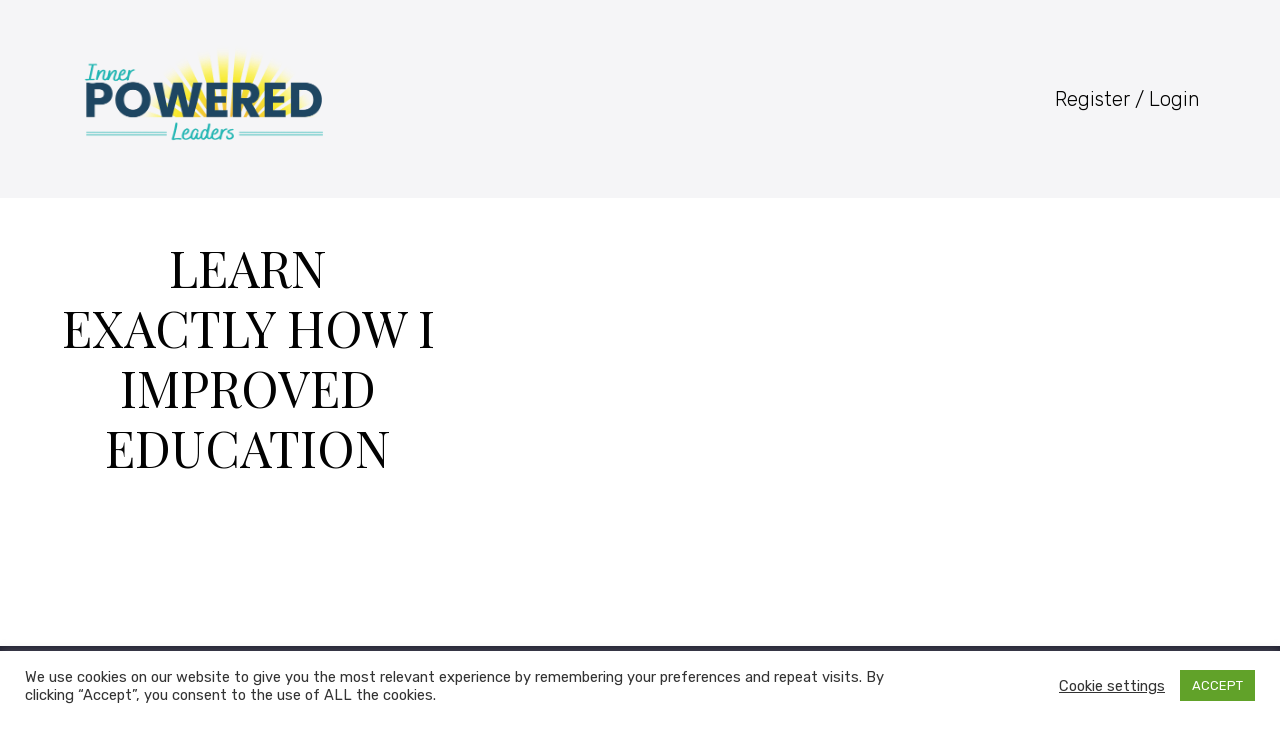

--- FILE ---
content_type: text/html; charset=UTF-8
request_url: https://innerpoweredleaders.com/category/photography/
body_size: 19825
content:
<!DOCTYPE html>

<html lang="en-US">

<head>
	<meta charset="UTF-8">
	<meta name="viewport" content="width=device-width, initial-scale=1">
	<link rel="profile" href="http://gmpg.org/xfn/11">
	<title>Photography &#8211; Inner Powered Leaders</title>
<script type="text/html" id="tmpl-bb-link-preview">
<% if ( link_scrapping ) { %>
	<% if ( link_loading ) { %>
		<span class="bb-url-scrapper-loading bb-ajax-loader"><i class="bb-icon-l bb-icon-spinner animate-spin"></i>Loading preview...</span>
	<% } %>
	<% if ( link_success || link_error ) { %>
		<a title="Cancel Preview" href="#" id="bb-close-link-suggestion">Remove Preview</a>
		<div class="bb-link-preview-container">

			<% if ( link_images && link_images.length && link_success && ! link_error && '' !== link_image_index ) { %>
				<div id="bb-url-scrapper-img-holder">
					<div class="bb-link-preview-image">
						<div class="bb-link-preview-image-cover">
							<img src="<%= link_images[link_image_index] %>"/>
						</div>
						<div class="bb-link-preview-icons">
							<%
							if ( link_images.length > 1 ) { %>
								<a data-bp-tooltip-pos="up" data-bp-tooltip="Change image" href="#" class="icon-exchange toolbar-button bp-tooltip" id="icon-exchange"><i class="bb-icon-l bb-icon-exchange"></i></a>
							<% } %>
							<% if ( link_images.length ) { %>
								<a data-bp-tooltip-pos="up" data-bp-tooltip="Remove image" href="#" class="icon-image-slash toolbar-button bp-tooltip" id="bb-link-preview-remove-image"><i class="bb-icon-l bb-icon-image-slash"></i></a>
							<% } %>
							<a data-bp-tooltip-pos="up" data-bp-tooltip="Confirm" class="toolbar-button bp-tooltip" href="#" id="bb-link-preview-select-image">
								<i class="bb-icon-check bb-icon-l"></i>
							</a>
						</div>
					</div>
					<% if ( link_images.length > 1 ) { %>
						<div class="bb-url-thumb-nav">
							<button type="button" id="bb-url-prevPicButton"><span class="bb-icon-l bb-icon-angle-left"></span></button>
							<button type="button" id="bb-url-nextPicButton"><span class="bb-icon-l bb-icon-angle-right"></span></button>
							<div id="bb-url-scrapper-img-count">
								Image <%= link_image_index + 1 %>&nbsp;of&nbsp;<%= link_images.length %>
							</div>
						</div>
					<% } %>
				</div>
			<% } %>

			<% if ( link_success && ! link_error && link_url ) { %>
				<div class="bb-link-preview-info">
					<% var a = document.createElement('a');
						a.href = link_url;
						var hostname = a.hostname;
						var domainName = hostname.replace('www.', '' );
					%>

					<% if ( 'undefined' !== typeof link_title && link_title.trim() && link_description ) { %>
						<p class="bb-link-preview-link-name"><%= domainName %></p>
					<% } %>

					<% if ( link_success && ! link_error ) { %>
						<p class="bb-link-preview-title"><%= link_title %></p>
					<% } %>

					<% if ( link_success && ! link_error ) { %>
						<div class="bb-link-preview-excerpt"><p><%= link_description %></p></div>
					<% } %>
				</div>
			<% } %>
			<% if ( link_error && ! link_success ) { %>
				<div id="bb-url-error" class="bb-url-error"><%= link_error_msg %></div>
			<% } %>
		</div>
	<% } %>
<% } %>
</script>
<meta name='robots' content='max-image-preview:large' />
<link rel='dns-prefetch' href='//innerpoweredleaders.kit.com' />
<link rel='dns-prefetch' href='//www.googletagmanager.com' />
<link rel="alternate" type="application/rss+xml" title="Inner Powered Leaders &raquo; Feed" href="https://innerpoweredleaders.com/feed/" />
<link rel="alternate" type="application/rss+xml" title="Inner Powered Leaders &raquo; Comments Feed" href="https://innerpoweredleaders.com/comments/feed/" />
<link rel="alternate" type="text/calendar" title="Inner Powered Leaders &raquo; iCal Feed" href="https://innerpoweredleaders.com/events/?ical=1" />
<link rel="alternate" type="application/rss+xml" title="Inner Powered Leaders &raquo; Photography Category Feed" href="https://innerpoweredleaders.com/category/photography/feed/" />
<script>
window._wpemojiSettings = {"baseUrl":"https:\/\/s.w.org\/images\/core\/emoji\/14.0.0\/72x72\/","ext":".png","svgUrl":"https:\/\/s.w.org\/images\/core\/emoji\/14.0.0\/svg\/","svgExt":".svg","source":{"concatemoji":"https:\/\/innerpoweredleaders.com\/wp-includes\/js\/wp-emoji-release.min.js?ver=6.3.7"}};
/*! This file is auto-generated */
!function(i,n){var o,s,e;function c(e){try{var t={supportTests:e,timestamp:(new Date).valueOf()};sessionStorage.setItem(o,JSON.stringify(t))}catch(e){}}function p(e,t,n){e.clearRect(0,0,e.canvas.width,e.canvas.height),e.fillText(t,0,0);var t=new Uint32Array(e.getImageData(0,0,e.canvas.width,e.canvas.height).data),r=(e.clearRect(0,0,e.canvas.width,e.canvas.height),e.fillText(n,0,0),new Uint32Array(e.getImageData(0,0,e.canvas.width,e.canvas.height).data));return t.every(function(e,t){return e===r[t]})}function u(e,t,n){switch(t){case"flag":return n(e,"\ud83c\udff3\ufe0f\u200d\u26a7\ufe0f","\ud83c\udff3\ufe0f\u200b\u26a7\ufe0f")?!1:!n(e,"\ud83c\uddfa\ud83c\uddf3","\ud83c\uddfa\u200b\ud83c\uddf3")&&!n(e,"\ud83c\udff4\udb40\udc67\udb40\udc62\udb40\udc65\udb40\udc6e\udb40\udc67\udb40\udc7f","\ud83c\udff4\u200b\udb40\udc67\u200b\udb40\udc62\u200b\udb40\udc65\u200b\udb40\udc6e\u200b\udb40\udc67\u200b\udb40\udc7f");case"emoji":return!n(e,"\ud83e\udef1\ud83c\udffb\u200d\ud83e\udef2\ud83c\udfff","\ud83e\udef1\ud83c\udffb\u200b\ud83e\udef2\ud83c\udfff")}return!1}function f(e,t,n){var r="undefined"!=typeof WorkerGlobalScope&&self instanceof WorkerGlobalScope?new OffscreenCanvas(300,150):i.createElement("canvas"),a=r.getContext("2d",{willReadFrequently:!0}),o=(a.textBaseline="top",a.font="600 32px Arial",{});return e.forEach(function(e){o[e]=t(a,e,n)}),o}function t(e){var t=i.createElement("script");t.src=e,t.defer=!0,i.head.appendChild(t)}"undefined"!=typeof Promise&&(o="wpEmojiSettingsSupports",s=["flag","emoji"],n.supports={everything:!0,everythingExceptFlag:!0},e=new Promise(function(e){i.addEventListener("DOMContentLoaded",e,{once:!0})}),new Promise(function(t){var n=function(){try{var e=JSON.parse(sessionStorage.getItem(o));if("object"==typeof e&&"number"==typeof e.timestamp&&(new Date).valueOf()<e.timestamp+604800&&"object"==typeof e.supportTests)return e.supportTests}catch(e){}return null}();if(!n){if("undefined"!=typeof Worker&&"undefined"!=typeof OffscreenCanvas&&"undefined"!=typeof URL&&URL.createObjectURL&&"undefined"!=typeof Blob)try{var e="postMessage("+f.toString()+"("+[JSON.stringify(s),u.toString(),p.toString()].join(",")+"));",r=new Blob([e],{type:"text/javascript"}),a=new Worker(URL.createObjectURL(r),{name:"wpTestEmojiSupports"});return void(a.onmessage=function(e){c(n=e.data),a.terminate(),t(n)})}catch(e){}c(n=f(s,u,p))}t(n)}).then(function(e){for(var t in e)n.supports[t]=e[t],n.supports.everything=n.supports.everything&&n.supports[t],"flag"!==t&&(n.supports.everythingExceptFlag=n.supports.everythingExceptFlag&&n.supports[t]);n.supports.everythingExceptFlag=n.supports.everythingExceptFlag&&!n.supports.flag,n.DOMReady=!1,n.readyCallback=function(){n.DOMReady=!0}}).then(function(){return e}).then(function(){var e;n.supports.everything||(n.readyCallback(),(e=n.source||{}).concatemoji?t(e.concatemoji):e.wpemoji&&e.twemoji&&(t(e.twemoji),t(e.wpemoji)))}))}((window,document),window._wpemojiSettings);
</script>
<style>
img.wp-smiley,
img.emoji {
	display: inline !important;
	border: none !important;
	box-shadow: none !important;
	height: 1em !important;
	width: 1em !important;
	margin: 0 0.07em !important;
	vertical-align: -0.1em !important;
	background: none !important;
	padding: 0 !important;
}
</style>
	<link rel='stylesheet' id='bp-nouveau-icons-map-css' href='https://innerpoweredleaders.com/wp-content/plugins/buddyboss-platform/bp-templates/bp-nouveau/icons/css/icons-map.min.css?ver=2.4.30' media='screen' />
<link rel='stylesheet' id='bp-nouveau-bb-icons-css' href='https://innerpoweredleaders.com/wp-content/plugins/buddyboss-platform/bp-templates/bp-nouveau/icons/css/bb-icons.min.css?ver=1.0.4' media='screen' />
<link rel='stylesheet' id='dashicons-css' href='https://innerpoweredleaders.com/wp-includes/css/dashicons.min.css?ver=6.3.7' media='all' />
<link rel='stylesheet' id='bp-nouveau-css' href='https://innerpoweredleaders.com/wp-content/plugins/buddyboss-platform/bp-templates/bp-nouveau/css/buddypress.min.css?ver=2.4.30' media='screen' />
<style id='bp-nouveau-inline-css'>
.list-wrap .bs-group-cover a:before{ background:unset; }#buddypress #header-cover-image.has-default, #buddypress #header-cover-image.has-default .guillotine-window img, .bs-group-cover a img{ background-color: #e2e9ef; }
</style>
<link rel='stylesheet' id='wp-block-library-css' href='https://innerpoweredleaders.com/wp-includes/css/dist/block-library/style.min.css?ver=6.3.7' media='all' />
<link rel='stylesheet' id='convertkit-broadcasts-css' href='https://innerpoweredleaders.com/wp-content/plugins/convertkit/resources/frontend/css/broadcasts.css?ver=2.3.1' media='all' />
<link rel='stylesheet' id='convertkit-button-css' href='https://innerpoweredleaders.com/wp-content/plugins/convertkit/resources/frontend/css/button.css?ver=2.3.1' media='all' />
<style id='global-styles-inline-css'>
body{--wp--preset--color--black: #000000;--wp--preset--color--cyan-bluish-gray: #abb8c3;--wp--preset--color--white: #ffffff;--wp--preset--color--pale-pink: #f78da7;--wp--preset--color--vivid-red: #cf2e2e;--wp--preset--color--luminous-vivid-orange: #ff6900;--wp--preset--color--luminous-vivid-amber: #fcb900;--wp--preset--color--light-green-cyan: #7bdcb5;--wp--preset--color--vivid-green-cyan: #00d084;--wp--preset--color--pale-cyan-blue: #8ed1fc;--wp--preset--color--vivid-cyan-blue: #0693e3;--wp--preset--color--vivid-purple: #9b51e0;--wp--preset--gradient--vivid-cyan-blue-to-vivid-purple: linear-gradient(135deg,rgba(6,147,227,1) 0%,rgb(155,81,224) 100%);--wp--preset--gradient--light-green-cyan-to-vivid-green-cyan: linear-gradient(135deg,rgb(122,220,180) 0%,rgb(0,208,130) 100%);--wp--preset--gradient--luminous-vivid-amber-to-luminous-vivid-orange: linear-gradient(135deg,rgba(252,185,0,1) 0%,rgba(255,105,0,1) 100%);--wp--preset--gradient--luminous-vivid-orange-to-vivid-red: linear-gradient(135deg,rgba(255,105,0,1) 0%,rgb(207,46,46) 100%);--wp--preset--gradient--very-light-gray-to-cyan-bluish-gray: linear-gradient(135deg,rgb(238,238,238) 0%,rgb(169,184,195) 100%);--wp--preset--gradient--cool-to-warm-spectrum: linear-gradient(135deg,rgb(74,234,220) 0%,rgb(151,120,209) 20%,rgb(207,42,186) 40%,rgb(238,44,130) 60%,rgb(251,105,98) 80%,rgb(254,248,76) 100%);--wp--preset--gradient--blush-light-purple: linear-gradient(135deg,rgb(255,206,236) 0%,rgb(152,150,240) 100%);--wp--preset--gradient--blush-bordeaux: linear-gradient(135deg,rgb(254,205,165) 0%,rgb(254,45,45) 50%,rgb(107,0,62) 100%);--wp--preset--gradient--luminous-dusk: linear-gradient(135deg,rgb(255,203,112) 0%,rgb(199,81,192) 50%,rgb(65,88,208) 100%);--wp--preset--gradient--pale-ocean: linear-gradient(135deg,rgb(255,245,203) 0%,rgb(182,227,212) 50%,rgb(51,167,181) 100%);--wp--preset--gradient--electric-grass: linear-gradient(135deg,rgb(202,248,128) 0%,rgb(113,206,126) 100%);--wp--preset--gradient--midnight: linear-gradient(135deg,rgb(2,3,129) 0%,rgb(40,116,252) 100%);--wp--preset--font-size--small: 14px;--wp--preset--font-size--medium: 20px;--wp--preset--font-size--large: 20px;--wp--preset--font-size--x-large: 42px;--wp--preset--font-size--tiny: 12px;--wp--preset--font-size--regular: 16px;--wp--preset--font-size--larger: 32px;--wp--preset--font-size--extra: 44px;--wp--preset--spacing--20: 0.44rem;--wp--preset--spacing--30: 0.67rem;--wp--preset--spacing--40: 1rem;--wp--preset--spacing--50: 1.5rem;--wp--preset--spacing--60: 2.25rem;--wp--preset--spacing--70: 3.38rem;--wp--preset--spacing--80: 5.06rem;--wp--preset--shadow--natural: 6px 6px 9px rgba(0, 0, 0, 0.2);--wp--preset--shadow--deep: 12px 12px 50px rgba(0, 0, 0, 0.4);--wp--preset--shadow--sharp: 6px 6px 0px rgba(0, 0, 0, 0.2);--wp--preset--shadow--outlined: 6px 6px 0px -3px rgba(255, 255, 255, 1), 6px 6px rgba(0, 0, 0, 1);--wp--preset--shadow--crisp: 6px 6px 0px rgba(0, 0, 0, 1);}body { margin: 0;--wp--style--global--content-size: 1000px;--wp--style--global--wide-size: 1400px; }.wp-site-blocks > .alignleft { float: left; margin-right: 2em; }.wp-site-blocks > .alignright { float: right; margin-left: 2em; }.wp-site-blocks > .aligncenter { justify-content: center; margin-left: auto; margin-right: auto; }:where(.wp-site-blocks) > * { margin-block-start: 24px; margin-block-end: 0; }:where(.wp-site-blocks) > :first-child:first-child { margin-block-start: 0; }:where(.wp-site-blocks) > :last-child:last-child { margin-block-end: 0; }body { --wp--style--block-gap: 24px; }:where(body .is-layout-flow)  > :first-child:first-child{margin-block-start: 0;}:where(body .is-layout-flow)  > :last-child:last-child{margin-block-end: 0;}:where(body .is-layout-flow)  > *{margin-block-start: 24px;margin-block-end: 0;}:where(body .is-layout-constrained)  > :first-child:first-child{margin-block-start: 0;}:where(body .is-layout-constrained)  > :last-child:last-child{margin-block-end: 0;}:where(body .is-layout-constrained)  > *{margin-block-start: 24px;margin-block-end: 0;}:where(body .is-layout-flex) {gap: 24px;}:where(body .is-layout-grid) {gap: 24px;}body .is-layout-flow > .alignleft{float: left;margin-inline-start: 0;margin-inline-end: 2em;}body .is-layout-flow > .alignright{float: right;margin-inline-start: 2em;margin-inline-end: 0;}body .is-layout-flow > .aligncenter{margin-left: auto !important;margin-right: auto !important;}body .is-layout-constrained > .alignleft{float: left;margin-inline-start: 0;margin-inline-end: 2em;}body .is-layout-constrained > .alignright{float: right;margin-inline-start: 2em;margin-inline-end: 0;}body .is-layout-constrained > .aligncenter{margin-left: auto !important;margin-right: auto !important;}body .is-layout-constrained > :where(:not(.alignleft):not(.alignright):not(.alignfull)){max-width: var(--wp--style--global--content-size);margin-left: auto !important;margin-right: auto !important;}body .is-layout-constrained > .alignwide{max-width: var(--wp--style--global--wide-size);}body .is-layout-flex{display: flex;}body .is-layout-flex{flex-wrap: wrap;align-items: center;}body .is-layout-flex > *{margin: 0;}body .is-layout-grid{display: grid;}body .is-layout-grid > *{margin: 0;}body{padding-top: 0px;padding-right: 0px;padding-bottom: 0px;padding-left: 0px;}a:where(:not(.wp-element-button)){text-decoration: underline;}.wp-element-button, .wp-block-button__link{background-color: #32373c;border-width: 0;color: #fff;font-family: inherit;font-size: inherit;line-height: inherit;padding: calc(0.667em + 2px) calc(1.333em + 2px);text-decoration: none;}.has-black-color{color: var(--wp--preset--color--black) !important;}.has-cyan-bluish-gray-color{color: var(--wp--preset--color--cyan-bluish-gray) !important;}.has-white-color{color: var(--wp--preset--color--white) !important;}.has-pale-pink-color{color: var(--wp--preset--color--pale-pink) !important;}.has-vivid-red-color{color: var(--wp--preset--color--vivid-red) !important;}.has-luminous-vivid-orange-color{color: var(--wp--preset--color--luminous-vivid-orange) !important;}.has-luminous-vivid-amber-color{color: var(--wp--preset--color--luminous-vivid-amber) !important;}.has-light-green-cyan-color{color: var(--wp--preset--color--light-green-cyan) !important;}.has-vivid-green-cyan-color{color: var(--wp--preset--color--vivid-green-cyan) !important;}.has-pale-cyan-blue-color{color: var(--wp--preset--color--pale-cyan-blue) !important;}.has-vivid-cyan-blue-color{color: var(--wp--preset--color--vivid-cyan-blue) !important;}.has-vivid-purple-color{color: var(--wp--preset--color--vivid-purple) !important;}.has-black-background-color{background-color: var(--wp--preset--color--black) !important;}.has-cyan-bluish-gray-background-color{background-color: var(--wp--preset--color--cyan-bluish-gray) !important;}.has-white-background-color{background-color: var(--wp--preset--color--white) !important;}.has-pale-pink-background-color{background-color: var(--wp--preset--color--pale-pink) !important;}.has-vivid-red-background-color{background-color: var(--wp--preset--color--vivid-red) !important;}.has-luminous-vivid-orange-background-color{background-color: var(--wp--preset--color--luminous-vivid-orange) !important;}.has-luminous-vivid-amber-background-color{background-color: var(--wp--preset--color--luminous-vivid-amber) !important;}.has-light-green-cyan-background-color{background-color: var(--wp--preset--color--light-green-cyan) !important;}.has-vivid-green-cyan-background-color{background-color: var(--wp--preset--color--vivid-green-cyan) !important;}.has-pale-cyan-blue-background-color{background-color: var(--wp--preset--color--pale-cyan-blue) !important;}.has-vivid-cyan-blue-background-color{background-color: var(--wp--preset--color--vivid-cyan-blue) !important;}.has-vivid-purple-background-color{background-color: var(--wp--preset--color--vivid-purple) !important;}.has-black-border-color{border-color: var(--wp--preset--color--black) !important;}.has-cyan-bluish-gray-border-color{border-color: var(--wp--preset--color--cyan-bluish-gray) !important;}.has-white-border-color{border-color: var(--wp--preset--color--white) !important;}.has-pale-pink-border-color{border-color: var(--wp--preset--color--pale-pink) !important;}.has-vivid-red-border-color{border-color: var(--wp--preset--color--vivid-red) !important;}.has-luminous-vivid-orange-border-color{border-color: var(--wp--preset--color--luminous-vivid-orange) !important;}.has-luminous-vivid-amber-border-color{border-color: var(--wp--preset--color--luminous-vivid-amber) !important;}.has-light-green-cyan-border-color{border-color: var(--wp--preset--color--light-green-cyan) !important;}.has-vivid-green-cyan-border-color{border-color: var(--wp--preset--color--vivid-green-cyan) !important;}.has-pale-cyan-blue-border-color{border-color: var(--wp--preset--color--pale-cyan-blue) !important;}.has-vivid-cyan-blue-border-color{border-color: var(--wp--preset--color--vivid-cyan-blue) !important;}.has-vivid-purple-border-color{border-color: var(--wp--preset--color--vivid-purple) !important;}.has-vivid-cyan-blue-to-vivid-purple-gradient-background{background: var(--wp--preset--gradient--vivid-cyan-blue-to-vivid-purple) !important;}.has-light-green-cyan-to-vivid-green-cyan-gradient-background{background: var(--wp--preset--gradient--light-green-cyan-to-vivid-green-cyan) !important;}.has-luminous-vivid-amber-to-luminous-vivid-orange-gradient-background{background: var(--wp--preset--gradient--luminous-vivid-amber-to-luminous-vivid-orange) !important;}.has-luminous-vivid-orange-to-vivid-red-gradient-background{background: var(--wp--preset--gradient--luminous-vivid-orange-to-vivid-red) !important;}.has-very-light-gray-to-cyan-bluish-gray-gradient-background{background: var(--wp--preset--gradient--very-light-gray-to-cyan-bluish-gray) !important;}.has-cool-to-warm-spectrum-gradient-background{background: var(--wp--preset--gradient--cool-to-warm-spectrum) !important;}.has-blush-light-purple-gradient-background{background: var(--wp--preset--gradient--blush-light-purple) !important;}.has-blush-bordeaux-gradient-background{background: var(--wp--preset--gradient--blush-bordeaux) !important;}.has-luminous-dusk-gradient-background{background: var(--wp--preset--gradient--luminous-dusk) !important;}.has-pale-ocean-gradient-background{background: var(--wp--preset--gradient--pale-ocean) !important;}.has-electric-grass-gradient-background{background: var(--wp--preset--gradient--electric-grass) !important;}.has-midnight-gradient-background{background: var(--wp--preset--gradient--midnight) !important;}.has-small-font-size{font-size: var(--wp--preset--font-size--small) !important;}.has-medium-font-size{font-size: var(--wp--preset--font-size--medium) !important;}.has-large-font-size{font-size: var(--wp--preset--font-size--large) !important;}.has-x-large-font-size{font-size: var(--wp--preset--font-size--x-large) !important;}.has-tiny-font-size{font-size: var(--wp--preset--font-size--tiny) !important;}.has-regular-font-size{font-size: var(--wp--preset--font-size--regular) !important;}.has-larger-font-size{font-size: var(--wp--preset--font-size--larger) !important;}.has-extra-font-size{font-size: var(--wp--preset--font-size--extra) !important;}
.wp-block-navigation a:where(:not(.wp-element-button)){color: inherit;}
.wp-block-pullquote{font-size: 1.5em;line-height: 1.6;}
</style>
<link rel='stylesheet' id='eae-css-css' href='https://innerpoweredleaders.com/wp-content/plugins/addon-elements-for-elementor-page-builder/assets/css/eae.min.css?ver=1.12.5' media='all' />
<link rel='stylesheet' id='vegas-css-css' href='https://innerpoweredleaders.com/wp-content/plugins/addon-elements-for-elementor-page-builder/assets/lib/vegas/vegas.min.css?ver=2.4.0' media='all' />
<link rel='stylesheet' id='bp-mentions-css-css' href='https://innerpoweredleaders.com/wp-content/plugins/buddyboss-platform/bp-core/css/mentions.min.css?ver=2.4.30' media='all' />
<link rel='stylesheet' id='cookie-law-info-css' href='https://innerpoweredleaders.com/wp-content/plugins/cookie-law-info/legacy/public/css/cookie-law-info-public.css?ver=3.1.4' media='all' />
<link rel='stylesheet' id='cookie-law-info-gdpr-css' href='https://innerpoweredleaders.com/wp-content/plugins/cookie-law-info/legacy/public/css/cookie-law-info-gdpr.css?ver=3.1.4' media='all' />
<link rel='stylesheet' id='edubin-widgets-css' href='https://innerpoweredleaders.com/wp-content/plugins/edubin-core/assets/css/edubin-widgets.css?ver=787959652452' media='all' />
<link rel='stylesheet' id='hide-admin-bar-based-on-user-roles-css' href='https://innerpoweredleaders.com/wp-content/plugins/hide-admin-bar-based-on-user-roles/public/css/hide-admin-bar-based-on-user-roles-public.css?ver=3.6.0' media='all' />
<link rel='stylesheet' id='ulp_main_public_style-css' href='https://innerpoweredleaders.com/wp-content/plugins/indeed-learning-pro/assets/css/public.min.css?ver=1.1' media='all' />
<link rel='stylesheet' id='ihc_front_end_style-css' href='https://innerpoweredleaders.com/wp-content/plugins/indeed-membership-pro/assets/css/style.css?ver=6.3.7' media='all' />
<link rel='stylesheet' id='ihc_templates_style-css' href='https://innerpoweredleaders.com/wp-content/plugins/indeed-membership-pro/assets/css/templates.min.css?ver=1.1' media='all' />
<link rel='stylesheet' id='font-awesome-css' href='https://innerpoweredleaders.com/wp-content/plugins/2elementor/assets/lib/font-awesome/css/font-awesome.min.css?ver=4.7.0' media='all' />
<link rel='stylesheet' id='buddy-style-css' href='https://innerpoweredleaders.com/wp-content/plugins/buddy-notification-bell/assets/css/style.css?ver=6.3.7' media='all' />
<link rel='stylesheet' id='wpbf-icon-font-css' href='https://innerpoweredleaders.com/wp-content/themes/page-builder-framework/css/min/iconfont-min.css?ver=2.10.3' media='all' />
<link rel='stylesheet' id='wpbf-style-css' href='https://innerpoweredleaders.com/wp-content/themes/page-builder-framework/style.css?ver=2.10.3' media='all' />
<link rel='stylesheet' id='wpbf-responsive-css' href='https://innerpoweredleaders.com/wp-content/themes/page-builder-framework/css/min/responsive-min.css?ver=2.10.3' media='all' />
<link rel='stylesheet' id='elementor-icons-css' href='https://innerpoweredleaders.com/wp-content/plugins/2elementor/assets/lib/eicons/css/elementor-icons.min.css?ver=5.23.0' media='all' />
<link rel='stylesheet' id='elementor-frontend-css' href='https://innerpoweredleaders.com/wp-content/plugins/2elementor/assets/css/frontend.min.css?ver=3.16.4' media='all' />
<link rel='stylesheet' id='swiper-css' href='https://innerpoweredleaders.com/wp-content/plugins/2elementor/assets/lib/swiper/css/swiper.min.css?ver=5.3.6' media='all' />
<link rel='stylesheet' id='elementor-post-5005-css' href='https://innerpoweredleaders.com/wp-content/uploads/elementor/css/post-5005.css?ver=1695545188' media='all' />
<link rel='stylesheet' id='bootstrap-css' href='https://innerpoweredleaders.com/wp-content/plugins/edubin-core/assets/css/bootstrap.min.css?ver=6.3.8' media='all' />
<link rel='stylesheet' id='animate-css' href='https://innerpoweredleaders.com/wp-content/plugins/edubin-core/assets/css/animate.css?ver=6.3.8' media='all' />
<link rel='stylesheet' id='slick-css' href='https://innerpoweredleaders.com/wp-content/plugins/edubin-core/assets/css/slick.min.css?ver=6.3.8' media='all' />
<link rel='stylesheet' id='elementor-pro-css' href='https://innerpoweredleaders.com/wp-content/plugins/elementor-pro/assets/css/frontend.min.css?ver=3.16.2' media='all' />
<link rel='stylesheet' id='elementor-global-css' href='https://innerpoweredleaders.com/wp-content/uploads/elementor/css/global.css?ver=1695545189' media='all' />
<link rel='stylesheet' id='elementor-post-5423-css' href='https://innerpoweredleaders.com/wp-content/uploads/elementor/css/post-5423.css?ver=1695545189' media='all' />
<link rel='stylesheet' id='elementor-post-5012-css' href='https://innerpoweredleaders.com/wp-content/uploads/elementor/css/post-5012.css?ver=1695545189' media='all' />
<link rel='stylesheet' id='wpbf-premium-css' href='https://innerpoweredleaders.com/wp-content/plugins/wpbf-premium/css/wpbf-premium.css?ver=2.9.1' media='all' />
<style id='wpbf-premium-inline-css'>
:root{--accent-color:#020202;--accent-color-alt:#be5417;}.wpbf-menu,.wpbf-mobile-menu{letter-spacing:0px;}.wpbf-archive-content .wpbf-post{text-align:center;}.wpbf-navigation .wpbf-menu a,.wpbf-mobile-menu a{font-size:20px;}html{height:100%;}body,#container{display:flex;flex-direction:column;height:100%;}#content{flex:1 0 auto;}.wpbf-page-footer{flex:0 0 auto;}
</style>
<link rel='stylesheet' id='wpbf-style-child-css' href='https://innerpoweredleaders.com/wp-content/themes/inventivity/style.css?ver=1.2' media='all' />
<link rel='stylesheet' id='custom-layouts-styles-css' href='https://innerpoweredleaders.com/wp-content/uploads/custom-layouts/style.css?ver=19' media='all' />
<link rel='stylesheet' id='google-fonts-1-css' href='https://fonts.googleapis.com/css?family=Roboto%3A100%2C100italic%2C200%2C200italic%2C300%2C300italic%2C400%2C400italic%2C500%2C500italic%2C600%2C600italic%2C700%2C700italic%2C800%2C800italic%2C900%2C900italic%7CRoboto+Slab%3A100%2C100italic%2C200%2C200italic%2C300%2C300italic%2C400%2C400italic%2C500%2C500italic%2C600%2C600italic%2C700%2C700italic%2C800%2C800italic%2C900%2C900italic%7CRubik%3A100%2C100italic%2C200%2C200italic%2C300%2C300italic%2C400%2C400italic%2C500%2C500italic%2C600%2C600italic%2C700%2C700italic%2C800%2C800italic%2C900%2C900italic%7CPlayfair+Display%3A100%2C100italic%2C200%2C200italic%2C300%2C300italic%2C400%2C400italic%2C500%2C500italic%2C600%2C600italic%2C700%2C700italic%2C800%2C800italic%2C900%2C900italic%7COver+the+Rainbow%3A100%2C100italic%2C200%2C200italic%2C300%2C300italic%2C400%2C400italic%2C500%2C500italic%2C600%2C600italic%2C700%2C700italic%2C800%2C800italic%2C900%2C900italic&#038;display=auto&#038;ver=6.3.7' media='all' />
<link rel='stylesheet' id='elementor-icons-shared-0-css' href='https://innerpoweredleaders.com/wp-content/plugins/2elementor/assets/lib/font-awesome/css/fontawesome.min.css?ver=5.15.3' media='all' />
<link rel='stylesheet' id='elementor-icons-fa-solid-css' href='https://innerpoweredleaders.com/wp-content/plugins/2elementor/assets/lib/font-awesome/css/solid.min.css?ver=5.15.3' media='all' />
<link rel='stylesheet' id='elementor-icons-fa-brands-css' href='https://innerpoweredleaders.com/wp-content/plugins/2elementor/assets/lib/font-awesome/css/brands.min.css?ver=5.15.3' media='all' />
<link rel="preconnect" href="https://fonts.gstatic.com/" crossorigin><script src='https://innerpoweredleaders.com/wp-includes/js/jquery/jquery.min.js?ver=3.7.0' id='jquery-core-js'></script>
<script src='https://innerpoweredleaders.com/wp-includes/js/jquery/jquery-migrate.min.js?ver=3.4.1' id='jquery-migrate-js'></script>
<script src='https://innerpoweredleaders.com/wp-content/plugins/buddyboss-platform/bp-core/js/widget-members.min.js?ver=2.4.30' id='bp-widget-members-js'></script>
<script src='https://innerpoweredleaders.com/wp-content/plugins/buddyboss-platform/bp-core/js/jquery-query.min.js?ver=2.4.30' id='bp-jquery-query-js'></script>
<script src='https://innerpoweredleaders.com/wp-content/plugins/buddyboss-platform/bp-core/js/vendor/jquery-cookie.min.js?ver=2.4.30' id='bp-jquery-cookie-js'></script>
<script src='https://innerpoweredleaders.com/wp-content/plugins/buddyboss-platform/bp-core/js/vendor/jquery-scroll-to.min.js?ver=2.4.30' id='bp-jquery-scroll-to-js'></script>
<script src='https://innerpoweredleaders.com/wp-includes/js/dist/vendor/wp-polyfill-inert.min.js?ver=3.1.2' id='wp-polyfill-inert-js'></script>
<script src='https://innerpoweredleaders.com/wp-includes/js/dist/vendor/regenerator-runtime.min.js?ver=0.13.11' id='regenerator-runtime-js'></script>
<script src='https://innerpoweredleaders.com/wp-includes/js/dist/vendor/wp-polyfill.min.js?ver=3.15.0' id='wp-polyfill-js'></script>
<script src='https://innerpoweredleaders.com/wp-includes/js/dist/hooks.min.js?ver=c6aec9a8d4e5a5d543a1' id='wp-hooks-js'></script>
<script id='heartbeat-js-extra'>
var heartbeatSettings = {"ajaxurl":"\/wp-admin\/admin-ajax.php"};
</script>
<script src='https://innerpoweredleaders.com/wp-includes/js/heartbeat.min.js?ver=6.3.7' id='heartbeat-js'></script>
<script id='cookie-law-info-js-extra'>
var Cli_Data = {"nn_cookie_ids":[],"cookielist":[],"non_necessary_cookies":[],"ccpaEnabled":"","ccpaRegionBased":"","ccpaBarEnabled":"","strictlyEnabled":["necessary","obligatoire"],"ccpaType":"gdpr","js_blocking":"1","custom_integration":"","triggerDomRefresh":"","secure_cookies":""};
var cli_cookiebar_settings = {"animate_speed_hide":"500","animate_speed_show":"500","background":"#FFF","border":"#b1a6a6c2","border_on":"","button_1_button_colour":"#61a229","button_1_button_hover":"#4e8221","button_1_link_colour":"#fff","button_1_as_button":"1","button_1_new_win":"","button_2_button_colour":"#333","button_2_button_hover":"#292929","button_2_link_colour":"#444","button_2_as_button":"","button_2_hidebar":"","button_3_button_colour":"#3566bb","button_3_button_hover":"#2a5296","button_3_link_colour":"#fff","button_3_as_button":"1","button_3_new_win":"","button_4_button_colour":"#000","button_4_button_hover":"#000000","button_4_link_colour":"#333333","button_4_as_button":"","button_7_button_colour":"#61a229","button_7_button_hover":"#4e8221","button_7_link_colour":"#fff","button_7_as_button":"1","button_7_new_win":"","font_family":"inherit","header_fix":"","notify_animate_hide":"1","notify_animate_show":"","notify_div_id":"#cookie-law-info-bar","notify_position_horizontal":"right","notify_position_vertical":"bottom","scroll_close":"","scroll_close_reload":"","accept_close_reload":"","reject_close_reload":"","showagain_tab":"","showagain_background":"#fff","showagain_border":"#000","showagain_div_id":"#cookie-law-info-again","showagain_x_position":"100px","text":"#333333","show_once_yn":"","show_once":"10000","logging_on":"","as_popup":"","popup_overlay":"1","bar_heading_text":"","cookie_bar_as":"banner","popup_showagain_position":"bottom-right","widget_position":"left"};
var log_object = {"ajax_url":"https:\/\/innerpoweredleaders.com\/wp-admin\/admin-ajax.php"};
</script>
<script src='https://innerpoweredleaders.com/wp-content/plugins/cookie-law-info/legacy/public/js/cookie-law-info-public.js?ver=3.1.4' id='cookie-law-info-js'></script>
<script src='https://innerpoweredleaders.com/wp-content/plugins/hide-admin-bar-based-on-user-roles/public/js/hide-admin-bar-based-on-user-roles-public.js?ver=3.6.0' id='hide-admin-bar-based-on-user-roles-js'></script>
<script id='ulp_main_public-js-extra'>
var ulp_site_url = "https:\/\/innerpoweredleaders.com";
var ulp_messages = "{\"error\":\"Error\",\"general_error\":\"An error have occued, please try again later!\",\"payment_type_error\":\"Please select a payment type!\",\"delete_post\":\"Are you sure you want to delete this post\",\"delete_it\":\"Yes, delete it!\",\"cannot_delete\":\"You cannot delete this post!\",\"toggle_section\":\"Toggle Section\"}";
</script>
<script src='https://innerpoweredleaders.com/wp-content/plugins/indeed-learning-pro/assets/js/public.min.js' id='ulp_main_public-js'></script>
<script src='https://innerpoweredleaders.com/wp-content/plugins/indeed-membership-pro/assets/js/jquery-ui.min.js' id='ihc-jquery-ui-js'></script>
<script id='ihc-front_end_js-js-extra'>
var ihc_site_url = "https:\/\/innerpoweredleaders.com";
var ihc_ajax_url = "https:\/\/innerpoweredleaders.com\/wp-admin\/admin-ajax.php";
var ihc_translated_labels = "{\"delete_level\":\"Are you sure you want to delete this level?\",\"cancel_level\":\"Are you sure you want to cancel this level?\"}";
var ihcStripeMultiply = "100";
</script>
<script src='https://innerpoweredleaders.com/wp-content/plugins/indeed-membership-pro/assets/js/functions.min.js?ver=1.3' id='ihc-front_end_js-js'></script>
<script src='https://innerpoweredleaders.com/wp-content/plugins/buddy-notification-bell/assets/js/script.js?ver=6.3.7' id='buddy-script-js'></script>

<!-- Google Analytics snippet added by Site Kit -->
<script src='https://www.googletagmanager.com/gtag/js?id=UA-179127228-1' id='google_gtagjs-js' async></script>
<script id="google_gtagjs-js-after">
window.dataLayer = window.dataLayer || [];function gtag(){dataLayer.push(arguments);}
gtag('set', 'linker', {"domains":["innerpoweredleaders.com"]} );
gtag("js", new Date());
gtag("set", "developer_id.dZTNiMT", true);
gtag("config", "UA-179127228-1", {"anonymize_ip":true});
</script>

<!-- End Google Analytics snippet added by Site Kit -->
<link rel="https://api.w.org/" href="https://innerpoweredleaders.com/wp-json/" /><link rel="alternate" type="application/json" href="https://innerpoweredleaders.com/wp-json/wp/v2/categories/4" /><link rel="EditURI" type="application/rsd+xml" title="RSD" href="https://innerpoweredleaders.com/xmlrpc.php?rsd" />
<meta name="generator" content="WordPress 6.3.7" />
        <script type="text/javascript">
            var bpln = {"timeout":10,"last_notified":0};
        </script>

		
	<script>var ajaxurl = 'https://innerpoweredleaders.com/wp-admin/admin-ajax.php';</script>

	<meta name="generator" content="Site Kit by Google 1.109.0" /><meta name='ulp-token' content='81ef203277'><meta name='ump-token' content='5ea1f55e29'><meta name="tec-api-version" content="v1"><meta name="tec-api-origin" content="https://innerpoweredleaders.com"><link rel="alternate" href="https://innerpoweredleaders.com/wp-json/tribe/events/v1/" />		<script type="text/javascript">
			var bnb = {"last_notified":0};
		</script>
		<audio id="buzzer" src="https://innerpoweredleaders.com/wp-content/plugins/buddy-notification-bell/assets/sounds/Pling-bell.mp3" type="audio/mp3"></audio>
	<meta name="theme-color" content="#020202"><meta name="generator" content="Elementor 3.16.4; features: e_dom_optimization, e_optimized_assets_loading, additional_custom_breakpoints; settings: css_print_method-external, google_font-enabled, font_display-auto">
<link rel="icon" href="https://innerpoweredleaders.com/wp-content/uploads/2020/09/Inner-powered-logo-100x100.png" sizes="32x32" />
<link rel="icon" href="https://innerpoweredleaders.com/wp-content/uploads/2020/09/Inner-powered-logo.png" sizes="192x192" />
<link rel="apple-touch-icon" href="https://innerpoweredleaders.com/wp-content/uploads/2020/09/Inner-powered-logo.png" />
<meta name="msapplication-TileImage" content="https://innerpoweredleaders.com/wp-content/uploads/2020/09/Inner-powered-logo.png" />
		<style id="wp-custom-css">
			.wpbf-post-image-wrapper {display: none;}

.ulp-course-wrapp .ulp-top-section { display: none }		</style>
		<style id="wpbf-typography-styles"></style></head>

<body class="bp-nouveau archive category category-photography category-4 wp-custom-logo non-logged-in tribe-no-js wpbf wpbf-no-sidebar bp-search elementor-default elementor-kit-5005 no-js" itemscope="itemscope" itemtype="https://schema.org/Blog">

	<a class="screen-reader-text skip-link" href="#content" title="Skip to content">Skip to content</a>

	
	
	<div id="container" class="hfeed wpbf-page">

		
		
<header id="header" class="wpbf-page-header" itemscope="itemscope" itemtype="https://schema.org/WPHeader">

	
	
	<div class="wpbf-navigation" data-sub-menu-animation-duration="250">

		
		
<div class="wpbf-container wpbf-container-center wpbf-visible-large wpbf-nav-wrapper wpbf-menu-right">

	<div class="wpbf-grid wpbf-grid-collapse">

		<div class="wpbf-1-4 wpbf-logo-container">

			<div class="wpbf-logo" itemscope="itemscope" itemtype="https://schema.org/Organization"><a href="https://innerpoweredleaders.com" itemprop="url"><img src="https://innerpoweredleaders.com/wp-content/uploads/2021/01/Inner-powered-logo-bg-removed.png" alt="Inner Powered Leaders" title="Inner Powered Leaders" width="2560" height="1391" itemprop="logo" /></a></div>
		</div>

		<div class="wpbf-3-4 wpbf-menu-container">

			
			<nav id="navigation" class="wpbf-clearfix" itemscope="itemscope" itemtype="https://schema.org/SiteNavigationElement" aria-label="Site Navigation">

				
				
		<style class="wpbf-mega-menu-styles">
					</style>

		<ul id="menu-member-login" class="wpbf-menu wpbf-sub-menu wpbf-sub-menu-align-left wpbf-sub-menu-animation-fade wpbf-menu-effect-none wpbf-menu-animation-fade wpbf-menu-align-center"><li id="menu-item-5929" class="menu-item menu-item-type-post_type menu-item-object-page menu-item-5929"><a href="https://innerpoweredleaders.com/login/">Register / Login</a></li>
</ul>
				
			</nav>

			
		</div>

	</div>

</div>

		
<div class="wpbf-mobile-menu-hamburger wpbf-hidden-large">

	<div class="wpbf-mobile-nav-wrapper wpbf-container wpbf-container-center">

		<div class="wpbf-mobile-logo-container wpbf-2-3">

			<div class="wpbf-mobile-logo" itemscope="itemscope" itemtype="https://schema.org/Organization"><a href="https://innerpoweredleaders.com" itemprop="url"><img src="https://innerpoweredleaders.com/wp-content/uploads/2021/01/Inner-powered-logo-bg-removed.png" alt="Inner Powered Leaders" title="Inner Powered Leaders" width="2560" height="1391" itemprop="logo" /></a></div>
		</div>

		<div class="wpbf-menu-toggle-container wpbf-1-3">

			
			
				<button id="wpbf-mobile-menu-toggle" class="wpbf-mobile-nav-item wpbf-mobile-menu-toggle wpbff wpbff-hamburger" aria-label="Mobile Site Navigation" aria-controls="navigation" aria-expanded="false" aria-haspopup="true">
					<span class="screen-reader-text">Menu Toggle</span>
				</button>

			

			
		</div>

	</div>

	<div class="wpbf-mobile-menu-container">

		
		<nav id="mobile-navigation" itemscope="itemscope" itemtype="https://schema.org/SiteNavigationElement" aria-labelledby="wpbf-mobile-menu-toggle">

			
			
			
		</nav>

		
	</div>

</div>

		
	</div>

	
</header>

		
<div id="content">

	
	<div id="inner-content" class="wpbf-container wpbf-container-center wpbf-padding-medium">
		
		<div class="wpbf-grid wpbf-main-grid wpbf-grid-medium">

			
			<main id="main" class="wpbf-main wpbf-medium-2-3 wpbf-archive-content wpbf-post-archive wpbf-category-content">

				
				
				
				<div class="wpbf-grid wpbf-post-grid wpbf-grid-small wpbf-grid-1-1 wpbf-grid-small-1-2 wpbf-grid-large-1-3">
				
				
<div class="wpbf-article-wrapper">

	<article id="post-3049" class="wpbf-blog-layout-grid wpbf-post-style-plain post-3049 post type-post status-publish format-standard hentry category-photography wpbf-post" itemscope="itemscope" itemtype="https://schema.org/CreativeWork">

		<header class="article-header">

			
<h3 class="entry-title" itemprop="headline">
	<a href="https://innerpoweredleaders.com/learn-exactly-how-i-improved-education/" rel="bookmark" title="Learn Exactly How I Improved Education">Learn Exactly How I Improved Education</a>
</h3>

		</header>

		<section class="entry-summary article-content" itemprop="text">

			
			
		</section>

		
	</article>

</div>

				
				</div>
				
				
				
			</main>

			
		</div>

		
	</div>
		
</div>

		<div data-elementor-type="footer" data-elementor-id="5012" class="elementor elementor-5012 elementor-location-footer" data-elementor-post-type="elementor_library">
								<section class="has_eae_slider elementor-section elementor-top-section elementor-element elementor-element-71e79bed elementor-hidden-tablet elementor-hidden-phone elementor-section-boxed elementor-section-height-default elementor-section-height-default" data-id="71e79bed" data-element_type="section" data-settings="{&quot;background_background&quot;:&quot;classic&quot;}">
						<div class="elementor-container elementor-column-gap-default">
					<div class="has_eae_slider elementor-column elementor-col-25 elementor-top-column elementor-element elementor-element-1963046 elementor-invisible" data-id="1963046" data-element_type="column" data-settings="{&quot;animation&quot;:&quot;fadeIn&quot;,&quot;animation_delay&quot;:20}">
			<div class="elementor-widget-wrap elementor-element-populated">
								<div class="elementor-element elementor-element-8754d54 elementor-widget elementor-widget-image" data-id="8754d54" data-element_type="widget" data-widget_type="image.default">
				<div class="elementor-widget-container">
															<img width="1024" height="556" src="https://innerpoweredleaders.com/wp-content/uploads/2021/01/Inner-powered-logo-bg-removed-1024x556.png" class="attachment-large size-large wp-image-5409" alt="" loading="lazy" srcset="https://innerpoweredleaders.com/wp-content/uploads/2021/01/Inner-powered-logo-bg-removed-1024x556.png 1024w, https://innerpoweredleaders.com/wp-content/uploads/2021/01/Inner-powered-logo-bg-removed-300x163.png 300w, https://innerpoweredleaders.com/wp-content/uploads/2021/01/Inner-powered-logo-bg-removed-768x417.png 768w, https://innerpoweredleaders.com/wp-content/uploads/2021/01/Inner-powered-logo-bg-removed-1536x835.png 1536w, https://innerpoweredleaders.com/wp-content/uploads/2021/01/Inner-powered-logo-bg-removed-2048x1113.png 2048w" sizes="(max-width: 1024px) 100vw, 1024px" />															</div>
				</div>
				<div class="elementor-element elementor-element-8c957e2 elementor-invisible elementor-widget elementor-widget-text-editor" data-id="8c957e2" data-element_type="widget" data-settings="{&quot;_animation&quot;:&quot;fadeIn&quot;}" data-widget_type="text-editor.default">
				<div class="elementor-widget-container">
							<p>A membership program that will embody your confidence and leadership, stay balanced, stable and grounded, and inspire others toward powerful action.</p>						</div>
				</div>
					</div>
		</div>
				<div class="has_eae_slider elementor-column elementor-col-25 elementor-top-column elementor-element elementor-element-25a62e29 elementor-invisible" data-id="25a62e29" data-element_type="column" data-settings="{&quot;animation&quot;:&quot;fadeIn&quot;,&quot;animation_delay&quot;:50}">
			<div class="elementor-widget-wrap elementor-element-populated">
								<div class="elementor-element elementor-element-414ce1f0 elementor-widget elementor-widget-heading" data-id="414ce1f0" data-element_type="widget" data-widget_type="heading.default">
				<div class="elementor-widget-container">
			<h6 class="elementor-heading-title elementor-size-default">Feature Links</h6>		</div>
				</div>
				<div class="elementor-element elementor-element-ab084e4 elementor-nav-menu__text-align-center elementor-nav-menu--dropdown-tablet elementor-invisible elementor-widget elementor-widget-nav-menu" data-id="ab084e4" data-element_type="widget" data-settings="{&quot;_animation&quot;:&quot;fadeIn&quot;,&quot;layout&quot;:&quot;vertical&quot;,&quot;submenu_icon&quot;:{&quot;value&quot;:&quot;&lt;i class=\&quot;fas fa-caret-down\&quot;&gt;&lt;\/i&gt;&quot;,&quot;library&quot;:&quot;fa-solid&quot;}}" data-widget_type="nav-menu.default">
				<div class="elementor-widget-container">
						<nav class="elementor-nav-menu--main elementor-nav-menu__container elementor-nav-menu--layout-vertical e--pointer-none">
				<ul id="menu-1-ab084e4" class="elementor-nav-menu sm-vertical"><li class="menu-item menu-item-type-post_type menu-item-object-page menu-item-home menu-item-4040"><a href="https://innerpoweredleaders.com/" class="elementor-item">Home</a></li>
<li class="menu-item menu-item-type-post_type menu-item-object-page menu-item-3914"><a href="https://innerpoweredleaders.com/about-kim/" class="elementor-item">About Kim</a></li>
<li class="menu-item menu-item-type-post_type menu-item-object-page menu-item-6490"><a href="https://innerpoweredleaders.com/membership/" class="elementor-item">Membership</a></li>
<li class="menu-item menu-item-type-post_type menu-item-object-page menu-item-3915"><a href="https://innerpoweredleaders.com/contact/" class="elementor-item">Contact</a></li>
<li class="menu-item menu-item-type-post_type menu-item-object-page menu-item-7741"><a href="https://innerpoweredleaders.com/disclaimer/" class="elementor-item">Disclaimer</a></li>
<li class="menu-item menu-item-type-post_type menu-item-object-page menu-item-7742"><a href="https://innerpoweredleaders.com/privacy-policy-2/" class="elementor-item">Privacy Policy</a></li>
<li class="menu-item menu-item-type-post_type menu-item-object-page menu-item-7743"><a href="https://innerpoweredleaders.com/terms-and-conditions/" class="elementor-item">Terms and Conditions</a></li>
</ul>			</nav>
						<nav class="elementor-nav-menu--dropdown elementor-nav-menu__container" aria-hidden="true">
				<ul id="menu-2-ab084e4" class="elementor-nav-menu sm-vertical"><li class="menu-item menu-item-type-post_type menu-item-object-page menu-item-home menu-item-4040"><a href="https://innerpoweredleaders.com/" class="elementor-item" tabindex="-1">Home</a></li>
<li class="menu-item menu-item-type-post_type menu-item-object-page menu-item-3914"><a href="https://innerpoweredleaders.com/about-kim/" class="elementor-item" tabindex="-1">About Kim</a></li>
<li class="menu-item menu-item-type-post_type menu-item-object-page menu-item-6490"><a href="https://innerpoweredleaders.com/membership/" class="elementor-item" tabindex="-1">Membership</a></li>
<li class="menu-item menu-item-type-post_type menu-item-object-page menu-item-3915"><a href="https://innerpoweredleaders.com/contact/" class="elementor-item" tabindex="-1">Contact</a></li>
<li class="menu-item menu-item-type-post_type menu-item-object-page menu-item-7741"><a href="https://innerpoweredleaders.com/disclaimer/" class="elementor-item" tabindex="-1">Disclaimer</a></li>
<li class="menu-item menu-item-type-post_type menu-item-object-page menu-item-7742"><a href="https://innerpoweredleaders.com/privacy-policy-2/" class="elementor-item" tabindex="-1">Privacy Policy</a></li>
<li class="menu-item menu-item-type-post_type menu-item-object-page menu-item-7743"><a href="https://innerpoweredleaders.com/terms-and-conditions/" class="elementor-item" tabindex="-1">Terms and Conditions</a></li>
</ul>			</nav>
				</div>
				</div>
					</div>
		</div>
				<div class="has_eae_slider elementor-column elementor-col-25 elementor-top-column elementor-element elementor-element-17d0f64 elementor-invisible" data-id="17d0f64" data-element_type="column" data-settings="{&quot;animation&quot;:&quot;fadeIn&quot;,&quot;animation_delay&quot;:50}">
			<div class="elementor-widget-wrap elementor-element-populated">
								<div class="elementor-element elementor-element-4fb4e30 elementor-widget elementor-widget-heading" data-id="4fb4e30" data-element_type="widget" data-widget_type="heading.default">
				<div class="elementor-widget-container">
			<h6 class="elementor-heading-title elementor-size-default">Quick Links</h6>		</div>
				</div>
				<div class="elementor-element elementor-element-902acf5 elementor-nav-menu__text-align-center elementor-nav-menu--dropdown-tablet elementor-invisible elementor-widget elementor-widget-nav-menu" data-id="902acf5" data-element_type="widget" data-settings="{&quot;layout&quot;:&quot;vertical&quot;,&quot;_animation&quot;:&quot;fadeIn&quot;,&quot;submenu_icon&quot;:{&quot;value&quot;:&quot;&lt;i class=\&quot;fas fa-caret-down\&quot;&gt;&lt;\/i&gt;&quot;,&quot;library&quot;:&quot;fa-solid&quot;}}" data-widget_type="nav-menu.default">
				<div class="elementor-widget-container">
						<nav class="elementor-nav-menu--main elementor-nav-menu__container elementor-nav-menu--layout-vertical e--pointer-none">
				<ul id="menu-1-902acf5" class="elementor-nav-menu sm-vertical"><li class="menu-item menu-item-type-post_type menu-item-object-page menu-item-6487"><a href="https://innerpoweredleaders.com/login/" class="elementor-item">Member Login</a></li>
<li class="menu-item menu-item-type-post_type menu-item-object-page menu-item-6488"><a href="https://innerpoweredleaders.com/courses/" class="elementor-item">Courses</a></li>
</ul>			</nav>
						<nav class="elementor-nav-menu--dropdown elementor-nav-menu__container" aria-hidden="true">
				<ul id="menu-2-902acf5" class="elementor-nav-menu sm-vertical"><li class="menu-item menu-item-type-post_type menu-item-object-page menu-item-6487"><a href="https://innerpoweredleaders.com/login/" class="elementor-item" tabindex="-1">Member Login</a></li>
<li class="menu-item menu-item-type-post_type menu-item-object-page menu-item-6488"><a href="https://innerpoweredleaders.com/courses/" class="elementor-item" tabindex="-1">Courses</a></li>
</ul>			</nav>
				</div>
				</div>
					</div>
		</div>
				<div class="has_eae_slider elementor-column elementor-col-25 elementor-top-column elementor-element elementor-element-dacd6a1 elementor-invisible" data-id="dacd6a1" data-element_type="column" data-settings="{&quot;animation&quot;:&quot;fadeIn&quot;,&quot;animation_delay&quot;:100}">
			<div class="elementor-widget-wrap elementor-element-populated">
								<div class="elementor-element elementor-element-75cd345 elementor-widget elementor-widget-heading" data-id="75cd345" data-element_type="widget" data-widget_type="heading.default">
				<div class="elementor-widget-container">
			<h6 class="elementor-heading-title elementor-size-default">Contact Us</h6>		</div>
				</div>
				<div class="elementor-element elementor-element-48b18a29 elementor-widget elementor-widget-heading" data-id="48b18a29" data-element_type="widget" data-widget_type="heading.default">
				<div class="elementor-widget-container">
			<div class="elementor-heading-title elementor-size-default">kim@innerpoweredleaders.com</div>		</div>
				</div>
				<div class="elementor-element elementor-element-e1c91a9 elementor-shape-circle e-grid-align-left e-grid-align-tablet-center e-grid-align-mobile-center elementor-grid-0 elementor-widget elementor-widget-social-icons" data-id="e1c91a9" data-element_type="widget" data-widget_type="social-icons.default">
				<div class="elementor-widget-container">
					<div class="elementor-social-icons-wrapper elementor-grid">
							<span class="elementor-grid-item">
					<a class="elementor-icon elementor-social-icon elementor-social-icon-facebook elementor-repeater-item-26789f6" href="https://www.facebook.com/innerpoweredleaders" target="_blank">
						<span class="elementor-screen-only">Facebook</span>
						<i class="fab fa-facebook"></i>					</a>
				</span>
							<span class="elementor-grid-item">
					<a class="elementor-icon elementor-social-icon elementor-social-icon-linkedin elementor-repeater-item-6fc34da" href="https://www.linkedin.com/in/feminineleadership/" target="_blank">
						<span class="elementor-screen-only">Linkedin</span>
						<i class="fab fa-linkedin"></i>					</a>
				</span>
							<span class="elementor-grid-item">
					<a class="elementor-icon elementor-social-icon elementor-social-icon-instagram elementor-repeater-item-c6851a8" href="https://www.Instagram.com/innerpoweredleaders" target="_blank">
						<span class="elementor-screen-only">Instagram</span>
						<i class="fab fa-instagram"></i>					</a>
				</span>
					</div>
				</div>
				</div>
					</div>
		</div>
							</div>
		</section>
						</div>
		
	</div>


<!--googleoff: all--><div id="cookie-law-info-bar" data-nosnippet="true"><span><div class="cli-bar-container cli-style-v2"><div class="cli-bar-message">We use cookies on our website to give you the most relevant experience by remembering your preferences and repeat visits. By clicking “Accept”, you consent to the use of ALL the cookies.</div><div class="cli-bar-btn_container"><a role='button' class="cli_settings_button" style="margin:0px 10px 0px 5px">Cookie settings</a><a role='button' data-cli_action="accept" id="cookie_action_close_header" class="medium cli-plugin-button cli-plugin-main-button cookie_action_close_header cli_action_button wt-cli-accept-btn">ACCEPT</a></div></div></span></div><div id="cookie-law-info-again" data-nosnippet="true"><span id="cookie_hdr_showagain">Manage consent</span></div><div class="cli-modal" data-nosnippet="true" id="cliSettingsPopup" tabindex="-1" role="dialog" aria-labelledby="cliSettingsPopup" aria-hidden="true">
  <div class="cli-modal-dialog" role="document">
	<div class="cli-modal-content cli-bar-popup">
		  <button type="button" class="cli-modal-close" id="cliModalClose">
			<svg class="" viewBox="0 0 24 24"><path d="M19 6.41l-1.41-1.41-5.59 5.59-5.59-5.59-1.41 1.41 5.59 5.59-5.59 5.59 1.41 1.41 5.59-5.59 5.59 5.59 1.41-1.41-5.59-5.59z"></path><path d="M0 0h24v24h-24z" fill="none"></path></svg>
			<span class="wt-cli-sr-only">Close</span>
		  </button>
		  <div class="cli-modal-body">
			<div class="cli-container-fluid cli-tab-container">
	<div class="cli-row">
		<div class="cli-col-12 cli-align-items-stretch cli-px-0">
			<div class="cli-privacy-overview">
				<h4>Privacy Overview</h4>				<div class="cli-privacy-content">
					<div class="cli-privacy-content-text">This website uses cookies to improve your experience while you navigate through the website. Out of these cookies, the cookies that are categorized as necessary are stored on your browser as they are essential for the working of basic functionalities of the website. We also use third-party cookies that help us analyze and understand how you use this website. These cookies will be stored in your browser only with your consent. You also have the option to opt-out of these cookies. But opting out of some of these cookies may have an effect on your browsing experience.</div>
				</div>
				<a class="cli-privacy-readmore" aria-label="Show more" role="button" data-readmore-text="Show more" data-readless-text="Show less"></a>			</div>
		</div>
		<div class="cli-col-12 cli-align-items-stretch cli-px-0 cli-tab-section-container">
												<div class="cli-tab-section">
						<div class="cli-tab-header">
							<a role="button" tabindex="0" class="cli-nav-link cli-settings-mobile" data-target="necessary" data-toggle="cli-toggle-tab">
								Necessary							</a>
															<div class="wt-cli-necessary-checkbox">
									<input type="checkbox" class="cli-user-preference-checkbox"  id="wt-cli-checkbox-necessary" data-id="checkbox-necessary" checked="checked"  />
									<label class="form-check-label" for="wt-cli-checkbox-necessary">Necessary</label>
								</div>
								<span class="cli-necessary-caption">Always Enabled</span>
													</div>
						<div class="cli-tab-content">
							<div class="cli-tab-pane cli-fade" data-id="necessary">
								<div class="wt-cli-cookie-description">
									Necessary cookies are absolutely essential for the website to function properly. This category only includes cookies that ensures basic functionalities and security features of the website. These cookies do not store any personal information.								</div>
							</div>
						</div>
					</div>
																	<div class="cli-tab-section">
						<div class="cli-tab-header">
							<a role="button" tabindex="0" class="cli-nav-link cli-settings-mobile" data-target="non-necessary" data-toggle="cli-toggle-tab">
								Non-necessary							</a>
															<div class="cli-switch">
									<input type="checkbox" id="wt-cli-checkbox-non-necessary" class="cli-user-preference-checkbox"  data-id="checkbox-non-necessary" checked='checked' />
									<label for="wt-cli-checkbox-non-necessary" class="cli-slider" data-cli-enable="Enabled" data-cli-disable="Disabled"><span class="wt-cli-sr-only">Non-necessary</span></label>
								</div>
													</div>
						<div class="cli-tab-content">
							<div class="cli-tab-pane cli-fade" data-id="non-necessary">
								<div class="wt-cli-cookie-description">
									Any cookies that may not be particularly necessary for the website to function and is used specifically to collect user personal data via analytics, ads, other embedded contents are termed as non-necessary cookies. It is mandatory to procure user consent prior to running these cookies on your website.								</div>
							</div>
						</div>
					</div>
										</div>
	</div>
</div>
		  </div>
		  <div class="cli-modal-footer">
			<div class="wt-cli-element cli-container-fluid cli-tab-container">
				<div class="cli-row">
					<div class="cli-col-12 cli-align-items-stretch cli-px-0">
						<div class="cli-tab-footer wt-cli-privacy-overview-actions">
						
															<a id="wt-cli-privacy-save-btn" role="button" tabindex="0" data-cli-action="accept" class="wt-cli-privacy-btn cli_setting_save_button wt-cli-privacy-accept-btn cli-btn">SAVE &amp; ACCEPT</a>
													</div>
						
					</div>
				</div>
			</div>
		</div>
	</div>
  </div>
</div>
<div class="cli-modal-backdrop cli-fade cli-settings-overlay"></div>
<div class="cli-modal-backdrop cli-fade cli-popupbar-overlay"></div>
<!--googleon: all-->		<script>
		( function ( body ) {
			'use strict';
			body.className = body.className.replace( /\btribe-no-js\b/, 'tribe-js' );
		} )( document.body );
		</script>
				<div data-elementor-type="popup" data-elementor-id="5423" class="elementor elementor-5423 elementor-location-popup" data-elementor-settings="{&quot;a11y_navigation&quot;:&quot;yes&quot;,&quot;triggers&quot;:[],&quot;timing&quot;:[]}" data-elementor-post-type="elementor_library">
								<section class="has_eae_slider elementor-section elementor-top-section elementor-element elementor-element-ea4b4c9 elementor-section-full_width elementor-section-height-default elementor-section-height-default" data-id="ea4b4c9" data-element_type="section">
						<div class="elementor-container elementor-column-gap-default">
					<div class="has_eae_slider elementor-column elementor-col-100 elementor-top-column elementor-element elementor-element-0f0adcb" data-id="0f0adcb" data-element_type="column">
			<div class="elementor-widget-wrap elementor-element-populated">
								<div class="elementor-element elementor-element-eae4dfd elementor-widget elementor-widget-heading" data-id="eae4dfd" data-element_type="widget" data-widget_type="heading.default">
				<div class="elementor-widget-container">
			<h2 class="elementor-heading-title elementor-size-default">Search</h2>		</div>
				</div>
				<div class="elementor-element elementor-element-b89c504 elementor-search-form--skin-classic elementor-search-form--button-type-icon elementor-search-form--icon-search elementor-widget elementor-widget-search-form" data-id="b89c504" data-element_type="widget" data-settings="{&quot;skin&quot;:&quot;classic&quot;}" data-widget_type="search-form.default">
				<div class="elementor-widget-container">
					<form class="elementor-search-form" action="https://innerpoweredleaders.com" method="get" role="search">
									<div class="elementor-search-form__container">
				<label class="elementor-screen-only" for="elementor-search-form-b89c504">Search</label>

				
				<input id="elementor-search-form-b89c504" placeholder="" class="elementor-search-form__input" type="search" name="s" value="">
				
									<button class="elementor-search-form__submit" type="submit" aria-label="Search">
													<i aria-hidden="true" class="fas fa-search"></i>							<span class="elementor-screen-only">Search</span>
											</button>
				
							</div>
		</form>
				</div>
				</div>
					</div>
		</div>
							</div>
		</section>
						</div>
		<script> /* <![CDATA[ */var tribe_l10n_datatables = {"aria":{"sort_ascending":": activate to sort column ascending","sort_descending":": activate to sort column descending"},"length_menu":"Show _MENU_ entries","empty_table":"No data available in table","info":"Showing _START_ to _END_ of _TOTAL_ entries","info_empty":"Showing 0 to 0 of 0 entries","info_filtered":"(filtered from _MAX_ total entries)","zero_records":"No matching records found","search":"Search:","all_selected_text":"All items on this page were selected. ","select_all_link":"Select all pages","clear_selection":"Clear Selection.","pagination":{"all":"All","next":"Next","previous":"Previous"},"select":{"rows":{"0":"","_":": Selected %d rows","1":": Selected 1 row"}},"datepicker":{"dayNames":["Sunday","Monday","Tuesday","Wednesday","Thursday","Friday","Saturday"],"dayNamesShort":["Sun","Mon","Tue","Wed","Thu","Fri","Sat"],"dayNamesMin":["S","M","T","W","T","F","S"],"monthNames":["January","February","March","April","May","June","July","August","September","October","November","December"],"monthNamesShort":["January","February","March","April","May","June","July","August","September","October","November","December"],"monthNamesMin":["Jan","Feb","Mar","Apr","May","Jun","Jul","Aug","Sep","Oct","Nov","Dec"],"nextText":"Next","prevText":"Prev","currentText":"Today","closeText":"Done","today":"Today","clear":"Clear"}};/* ]]> */ </script><link rel='stylesheet' id='e-animations-css' href='https://innerpoweredleaders.com/wp-content/plugins/2elementor/assets/lib/animations/animations.min.css?ver=3.16.4' media='all' />
<script id='convertkit-broadcasts-js-extra'>
var convertkit_broadcasts = {"ajax_url":"https:\/\/innerpoweredleaders.com\/wp-admin\/admin-ajax.php","action":"convertkit_broadcasts_render","debug":""};
</script>
<script src='https://innerpoweredleaders.com/wp-content/plugins/convertkit/resources/frontend/js/broadcasts.js?ver=2.3.1' id='convertkit-broadcasts-js'></script>
<script src='https://innerpoweredleaders.kit.com/commerce.js?ver=6.3.7' id='convertkit-commerce-js'></script>
<script id='eae-main-js-extra'>
var eae_editor = {"plugin_url":"https:\/\/innerpoweredleaders.com\/wp-content\/plugins\/addon-elements-for-elementor-page-builder\/"};
</script>
<script src='https://innerpoweredleaders.com/wp-content/plugins/addon-elements-for-elementor-page-builder/assets/js/eae.min.js?ver=1.12.5' id='eae-main-js'></script>
<script src='https://innerpoweredleaders.com/wp-content/plugins/addon-elements-for-elementor-page-builder/assets/js/animated-main.min.js?ver=1.0' id='animated-main-js'></script>
<script src='https://innerpoweredleaders.com/wp-content/plugins/addon-elements-for-elementor-page-builder/assets/js/particles.min.js?ver=2.0.0' id='eae-particles-js'></script>
<script src='https://innerpoweredleaders.com/wp-content/plugins/addon-elements-for-elementor-page-builder/assets/lib/magnific.min.js?ver=1.1.0' id='wts-magnific-js'></script>
<script src='https://innerpoweredleaders.com/wp-content/plugins/addon-elements-for-elementor-page-builder/assets/lib/vegas/vegas.min.js?ver=2.4.0' id='vegas-js'></script>
<script src='https://innerpoweredleaders.com/wp-content/plugins/buddyboss-platform/bp-core/js/vendor/isInViewport.min.js?ver=2.4.30' id='isInViewport-js'></script>
<script src='https://innerpoweredleaders.com/wp-content/plugins/the-events-calendar/common/src/resources/js/underscore-before.js'></script>
<script src='https://innerpoweredleaders.com/wp-includes/js/underscore.min.js?ver=1.13.4' id='underscore-js'></script>
<script src='https://innerpoweredleaders.com/wp-content/plugins/the-events-calendar/common/src/resources/js/underscore-after.js'></script>
<script id='wp-util-js-extra'>
var _wpUtilSettings = {"ajax":{"url":"\/wp-admin\/admin-ajax.php"}};
</script>
<script src='https://innerpoweredleaders.com/wp-includes/js/wp-util.min.js?ver=6.3.7' id='wp-util-js'></script>
<script src='https://innerpoweredleaders.com/wp-includes/js/dist/i18n.min.js?ver=7701b0c3857f914212ef' id='wp-i18n-js'></script>
<script id="wp-i18n-js-after">
wp.i18n.setLocaleData( { 'text direction\u0004ltr': [ 'ltr' ] } );
</script>
<script id='bp-nouveau-js-extra'>
var BP_Nouveau = {"ajaxurl":"https:\/\/innerpoweredleaders.com\/wp-admin\/admin-ajax.php","only_admin_notice":"As you are the only organizer of this group, you cannot leave it. You can either delete the group or promote another member to be an organizer first and then leave the group.","is_friend_confirm":"Are you sure you want to remove your connection with this member?","confirm":"Are you sure?","confirm_delete_set":"Are you sure you want to delete this set? This cannot be undone.","show_x_comments":"View previous comments","unsaved_changes":"Your profile has unsaved changes. If you leave the page, the changes will be lost.","object_nav_parent":"#buddypress","anchorPlaceholderText":"Paste or type a link","empty_field":"New Field","close":"Close","objects":["activity","members","groups","xprofile","friends","media","document","video","messages","settings","notifications","search","group_members","group_requests","group_subgroups"],"nonces":{"activity":"6326ef5c58","members":"b38f99093a","groups":"c4c4f878fc","xprofile":"ad7f4a92f4","friends":"2bd34f8291","media":"1a4f7f679a","document":"dfacddbad6","video":"6590502134","messages":"b7fbe96053","settings":"781d870d44","notifications":"ce7c8e0a78","search":"77f99a067b"},"forums":{"params":{"bb_current_user_id":0,"link_preview":true},"nonces":{"post_topic_reply_draft":"466dedf27f"},"strings":{"discardButton":"Discard Draft"},"draft":[]},"nonce":{"bp_moderation_content_nonce":"1e476fd4e8"},"current":{"message_user_id":0},"archived_threads":[],"activity":{"params":{"user_id":0,"object":"user","backcompat":false,"post_nonce":"86968406c0","post_draft_nonce":"4af88d72e7","excluded_hosts":[],"user_can_post":false,"is_activity_edit":false,"displayed_user_id":0,"errors":{"empty_post_update":"Sorry, Your update cannot be empty.","post_fail":"An error occurred while saving your post.","media_fail":"To change the media type, remove existing media from your post."},"avatar_url":"https:\/\/innerpoweredleaders.com\/wp-content\/plugins\/buddyboss-platform\/bp-core\/images\/profile-avatar-buddyboss-50.png","avatar_width":150,"avatar_height":150,"user_display_name":false,"user_domain":"","avatar_alt":"Profile photo of ","autoload":true,"objects":{"profile":{"text":"Post in: Profile","autocomplete_placeholder":"","priority":5}},"draft_activity":false,"access_control_settings":{"can_create_activity":true,"can_create_activity_media":true,"can_create_activity_document":true}},"strings":{"whatsnewPlaceholder":"Share what's on your mind, ...","whatsnewLabel":"Post what&#039;s new","whatsnewpostinLabel":"Post in","postUpdateButton":"Post","updatePostButton":"Update Post","cancelButton":"Cancel","commentLabel":"%d Comment","commentsLabel":"%d Comments","loadingMore":"Loading...","discardButton":"Discard Draft"}},"media":{"max_upload_size":100,"profile_media":false,"profile_album":true,"group_media":false,"group_album":true,"messages_media":false,"messages_media_active":false,"dropzone_media_message":"<strong>Add Photos<\/strong> Or drag and drop","media_select_error":"This file type is not supported for photo uploads.","empty_media_type":"Empty media file will not be uploaded.","invalid_media_type":"Unable to upload the file","media_size_error_header":"File too large ","media_size_error_description":"This file type is too large.","dictFileTooBig":"File size is too big ({{filesize}} MB). Max file size: {{maxFilesize}} MB.","cover_photo_size_error_header":"Unable to reposition the image ","cover_photo_size_error_description":"To reposition your cover photo, please upload a larger image and then try again.","maxFiles":10,"is_media_directory":"no","create_album_error_title":"Please enter title of album","current_album":0,"current_type":"","move_to_id_popup":0,"media_dict_file_exceeded":"You are allowed to upload only 10 photos at a time.","can_manage_media":false,"create_album_title":"Create Album","dictCancelUploadConfirmation":"Are you sure you want to cancel this upload?","connection_lost_error":"Connection lost with the server.","emoji":{"profile":false,"groups":false,"messages":false,"forums":false,"document":false},"emoji_filter_url":"https:\/\/innerpoweredleaders.com\/wp-content\/plugins\/buddyboss-platform\/bp-core\/images\/emojifilter\/","gif":{"profile":false,"groups":false,"messages":false,"forums":false,"document":false},"gif_api_key":"","i18n_strings":{"select":"Select","unselect":"Unselect","selectall":"Select All","unselectall":"Unselect All","no_photos_found":"Sorry, no photos were found","upload":"Upload","uploading":"Uploading","upload_status":"%1$d out of %2$d uploaded","album_delete_confirm":"Are you sure you want to delete this album? Photos in this album will also be deleted.","album_delete_error":"There was a problem deleting the album.","media_delete_confirm":"Are you sure you want to delete this media?","folder_delete_confirm":"Are you sure you want to delete this folder? Documents in this folder will also be deleted?","document_delete_confirm":"Are you sure you want to delete this document?","folder_delete_error":"There was a problem deleting the folder.","folder_move_error":"Please select destination folder."},"profile_document":false,"group_document":false,"messages_document":false,"messages_document_active":false,"document_type":"application\/x-abiword,text\/xml,application\/x-ace-compressed,application\/postscript,application\/pdf,application\/vnd.android.package-archive,application\/java-archive,text\/css,text\/plain,text\/csv,application\/msword,application\/vnd.ms-word.document.macroenabled.12,application\/vnd.openxmlformats-officedocument.wordprocessingml.document,application\/vnd.ms-word.template.macroenabled.12,image\/x-eps,image\/gif,application\/x-gzip,application\/gzip,text\/html,image\/x-icon,text\/calendar,application\/octet-stream,image\/jpeg,application\/javascript,audio\/mpeg,application\/vnd.oasis.opendocument.spreadsheet,application\/vnd.oasis.opendocument.text,image\/png,application\/vnd.ms-powerpoint.template.macroenabled.12,application\/vnd.openxmlformats-officedocument.presentationml.template,application\/vnd.openxmlformats-officedocument.presentationml.presentation,application\/vnd.ms-powerpoint,application\/vnd.openxmlformats-officedocument.presentationml.slideshow,application\/vnd.ms-powerpoint.presentation.macroenabled.12,image\/vnd.adobe.photoshop,application\/x-rar-compressed,application\/x-rar,application\/rss+xml,application\/rtf,application\/x-sqlite3,image\/svg+xml,application\/x-tar,image\/tiff,text\/x-vcard,text\/vcard,audio\/x-wav,application\/vnd.ms-excel.sheet.binary.macroenabled.12,application\/vnd.ms-excel,application\/vnd.openxmlformats-officedocument.spreadsheetml.sheet,application\/vnd.ms-excel.sheet.macroenabled.12,application\/vnd.ms-excel.template.macroenabled.12,application\/vnd.openxmlformats-officedocument.spreadsheetml.template,text\/yaml,application\/zip,application\/x-7z-compressed,video\/mp4,video\/webm,video\/ogg,video\/quicktime,.abw,.ace,.ai,.apk,.css,.csv,.doc,.docm,.docx,.dotm,.dotx,.eps,.gif,.gz,.gzip,.htm,.html,.ico,.ics,.ipa,.jar,.jpeg,.jpg,.js,.mp3,.ods,.odt,.pdf,.png,.potm,.potx,.pps,.ppsx,.ppt,.pptm,.pptx,.psd,.rar,.rss,.rtf,.sketch,.svg,.tar,.tiff,.txt,.vcf,.wav,.xlam,.xls,.xlsb,.xlsm,.xlsx,.xltm,.xltx,.xml,.yaml,.zip,.7z,.mp4,.webm,.ogg,.mov","empty_document_type":"Empty documents will not be uploaded.","current_folder":0,"current_user_id":0,"current_group_id":0,"target_text":"Documents","create_folder_error_title":"Please enter title of folder","invalid_file_type":"Unable to upload the file","document_select_error":"Please upload only the following file types: <br \/><div class=\"bb-allowed-file-types\">.abw, .ace, .ai, .apk, .css, .csv, .doc, .docm, .docx, .dotm, .dotx, .eps, .gif, .gz, .gzip, .htm, .html, .ico, .ics, .ipa, .jar, .jpeg, .jpg, .js, .mp3, .ods, .odt, .pdf, .png, .potm, .potx, .pps, .ppsx, .ppt, .pptm, .pptx, .psd, .rar, .rss, .rtf, .sketch, .svg, .tar, .tiff, .txt, .vcf, .wav, .xlam, .xls, .xlsb, .xlsm, .xlsx, .xltm, .xltx, .xml, .yaml, .zip, .7z, .mp4, .webm, .ogg, .mov<\/div>","dropzone_document_message":"<strong>Add Files<\/strong> Or drag and drop","is_document_directory":"no","document_preview_error":"Sorry! something went wrong we are not able to preview.","move_to_folder":"Move folder to...","move_to_file":"Move document to...","copy_to_clip_board_text":"Copied to Clipboard","download_button":"Download","document_size_error_header":"File too large ","document_size_error_description":"This file type is too large.","sidebar_download_text":"Download","sidebar_view_text":"View","create_folder":"Create Folder","document_dict_file_exceeded":"You are allowed to upload only 10 documents at a time.","can_manage_document":false},"video":{"max_upload_size":100,"video_type":"video\/mp4,video\/webm,video\/ogg,video\/quicktime,.mp4,.webm,.ogg,.mov","profile_video":false,"profile_album":true,"group_video":false,"group_album":true,"messages_video":false,"messages_video_active":false,"dropzone_video_message":"<strong>Add Videos<\/strong> Or drag and drop","dropzone_video_thumbnail_message":"Upload thumbnail","video_select_error":"This file type is not supported for video uploads.","empty_video_type":"Empty video file will not be uploaded.","invalid_video_type":"Unable to upload the file","video_size_error_header":"File too large ","video_size_error_description":"This file type is too large.","dictFileTooBig":"File is too large ({{filesize}} MB). Max filesize: {{maxFilesize}} MB.","maxFiles":10,"is_video_directory":"no","create_album_error_title":"Please enter title of album","cover_video_size_error_header":"Unable to reposition the image ","cover_video_size_error_description":"To reposition your cover video, please upload a larger image and then try again.","current_album":0,"current_type":"","move_to_id_popup":0,"video_dict_file_exceeded":"You are allowed to upload only 10 videos at a time.","thumb_dict_file_exceeded":"You are allowed to upload only 1 thumb at a time.","dictInvalidFileType":"Please upload only the following file types: <br \/><div class=\"bb-allowed-file-types\">video\/mp4, video\/webm, video\/ogg, video\/quicktime, .mp4, .webm, .ogg, .mov<\/div>","is_ffpmeg_installed":false,"generating_thumb":"Generating thumbnail\u2026","dictCancelUploadConfirmation":"Are you sure you want to cancel this upload?","i18n_strings":{"select":"Select","unselect":"Unselect","selectall":"Select All","unselectall":"Unselect All","no_videos_found":"Sorry, no videos were found","upload":"Upload","upload_thumb":"Change Thumbnail","uploading":"Uploading","upload_status":"%1$d out of %2$d uploaded","album_delete_confirm":"Are you sure you want to delete this album? Videos in this album will also be deleted.","album_delete_error":"There was a problem deleting the album.","video_delete_confirm":"Are you sure you want to delete this video?","video_enlarge_text":"Enlarge","video_fullscreen_text":"Full screen","video_play_text":"Play","video_pause_text":"Pause","video_uploaded_text":"Uploaded","video_volume_text":"Volume","video_miniplayer_text":"Miniplayer","video_speed_text":"Speed","video_skip_back_text":"Step Back (5)","video_skip_forward_text":"Step Forward (5)","video_picture_in_text":"This video is playing in the miniplayer."}},"document":{"dictInvalidFileType":"Please upload only the following file types: <br \/><div class=\"bb-allowed-file-types\">.abw, .ace, .ai, .apk, .css, .csv, .doc, .docm, .docx, .dotm, .dotx, .eps, .gif, .gz, .gzip, .htm, .html, .ico, .ics, .ipa, .jar, .jpeg, .jpg, .js, .mp3, .ods, .odt, .pdf, .png, .potm, .potx, .pps, .ppsx, .ppt, .pptm, .pptx, .psd, .rar, .rss, .rtf, .sketch, .svg, .tar, .tiff, .txt, .vcf, .wav, .xlam, .xls, .xlsb, .xlsm, .xlsx, .xltm, .xltx, .xml, .yaml, .zip, .7z, .mp4, .webm, .ogg, .mov<\/div>","max_upload_size":100,"maxFiles":10,"mp3_preview_extension":"mp3,wav,ogg"}};
var BB_Nouveau_Presence = {"heartbeat_enabled":"1","presence_interval":"60","presence_default_interval":"60","presence_time_span":"20","idle_inactive_span":"180","rest_nonce":"8b83c664a0","native_presence":"1","native_presence_url":"https:\/\/innerpoweredleaders.com\/wp-content\/plugins\/buddyboss-platform\/bp-core\/bb-core-native-presence.php","presence_rest_url":"https:\/\/innerpoweredleaders.com\/wp-json\/buddyboss\/v1\/members\/presence"};
</script>
<script src='https://innerpoweredleaders.com/wp-content/plugins/buddyboss-platform/bp-templates/bp-nouveau/js/buddypress-nouveau.min.js?ver=2.4.30' id='bp-nouveau-js'></script>
<script src='https://innerpoweredleaders.com/wp-content/plugins/buddyboss-platform/bp-templates/bp-nouveau/js/jquery.guillotine.min.js?ver=2.4.30' id='guillotine-js-js'></script>
<script src='https://innerpoweredleaders.com/wp-includes/js/jquery/ui/core.min.js?ver=1.13.2' id='jquery-ui-core-js'></script>
<script src='https://innerpoweredleaders.com/wp-includes/js/jquery/ui/menu.min.js?ver=1.13.2' id='jquery-ui-menu-js'></script>
<script src='https://innerpoweredleaders.com/wp-includes/js/dist/dom-ready.min.js?ver=392bdd43726760d1f3ca' id='wp-dom-ready-js'></script>
<script src='https://innerpoweredleaders.com/wp-includes/js/dist/a11y.min.js?ver=7032343a947cfccf5608' id='wp-a11y-js'></script>
<script id='jquery-ui-autocomplete-js-extra'>
var uiAutocompleteL10n = {"noResults":"No results found.","oneResult":"1 result found. Use up and down arrow keys to navigate.","manyResults":"%d results found. Use up and down arrow keys to navigate.","itemSelected":"Item selected."};
</script>
<script src='https://innerpoweredleaders.com/wp-includes/js/jquery/ui/autocomplete.min.js?ver=1.13.2' id='jquery-ui-autocomplete-js'></script>
<script id='bp-nouveau-search-js-extra'>
var BP_SEARCH = {"nonce":"96ea6b512a","action":"bp_search_ajax","debug":"1","ajaxurl":"https:\/\/innerpoweredleaders.com\/wp-admin\/admin-ajax.php","loading_msg":"Loading suggestions...","enable_ajax_search":"1","per_page":"5","autocomplete_selector":"form[role='search'], form.search-form, form.searchform, form#adminbarsearch, .bp-search-form>#search-form","form_selector":"","forums_autocomplete":"1"};
</script>
<script src='https://innerpoweredleaders.com/wp-content/plugins/buddyboss-platform/bp-templates/bp-nouveau/js/buddypress-search.min.js?ver=2.4.30' id='bp-nouveau-search-js'></script>
<script src='https://innerpoweredleaders.com/wp-content/plugins/buddyboss-platform/bp-core/js/vendor/jquery.caret.min.js?ver=2.4.30' id='jquery-caret-js'></script>
<script src='https://innerpoweredleaders.com/wp-content/plugins/buddyboss-platform/bp-core/js/vendor/jquery.atwho.min.js?ver=2.4.30' id='jquery-atwho-js'></script>
<script id='bp-mentions-js-extra'>
var BP_Mentions_Options = {"selectors":[".bp-suggestions","#comments form textarea",".wp-editor-area",".bbp-the-content"],"insert_tpl":"@${ID}","display_tpl":"<li data-value=\"@${ID}\"><img src=\"${image}\" \/><span class=\"username\">@${ID}<\/span><small>${name}<\/small><\/li>","extra_options":[]};
</script>
<script src='https://innerpoweredleaders.com/wp-content/plugins/buddyboss-platform/bp-core/js/mentions.min.js?ver=2.4.30' id='bp-mentions-js'></script>
<script id='convertkit-js-js-extra'>
var convertkit = {"ajaxurl":"https:\/\/innerpoweredleaders.com\/wp-admin\/admin-ajax.php","debug":"","nonce":"7fafd2d9d7","subscriber_id":"","tag":"","post_id":"3049"};
</script>
<script src='https://innerpoweredleaders.com/wp-content/plugins/convertkit/resources/frontend/js/convertkit.js?ver=2.3.1' id='convertkit-js-js'></script>
<script src='https://innerpoweredleaders.com/wp-includes/js/imagesloaded.min.js?ver=4.1.4' id='imagesloaded-js'></script>
<script src='https://innerpoweredleaders.com/wp-includes/js/masonry.min.js?ver=4.2.2' id='masonry-js'></script>
<script src='https://innerpoweredleaders.com/wp-content/plugins/custom-layouts/assets/js/frontend/custom-layouts.js?ver=1.4.9' id='custom-layouts-js'></script>
<script src='https://innerpoweredleaders.com/wp-includes/js/jquery/ui/mouse.min.js?ver=1.13.2' id='jquery-ui-mouse-js'></script>
<script src='https://innerpoweredleaders.com/wp-includes/js/jquery/ui/sortable.min.js?ver=1.13.2' id='jquery-ui-sortable-js'></script>
<script src='https://innerpoweredleaders.com/wp-includes/js/jquery/ui/draggable.min.js?ver=1.13.2' id='jquery-ui-draggable-js'></script>
<script id="wpbf-site-js-before">
var WpbfObj = {
			ajaxurl: "https://innerpoweredleaders.com/wp-admin/admin-ajax.php"
		};
</script>
<script src='https://innerpoweredleaders.com/wp-content/themes/page-builder-framework/js/min/site-min.js?ver=2.10.3' id='wpbf-site-js'></script>
<script src='https://innerpoweredleaders.com/wp-content/plugins/wpbf-premium/js/site.js?ver=2.9.1' id='wpbf-premium-js'></script>
<script src='https://innerpoweredleaders.com/wp-content/plugins/elementor-pro/assets/lib/smartmenus/jquery.smartmenus.min.js?ver=1.0.1' id='smartmenus-js'></script>
<script src='https://innerpoweredleaders.com/wp-content/plugins/elementor-pro/assets/js/webpack-pro.runtime.min.js?ver=3.16.2' id='elementor-pro-webpack-runtime-js'></script>
<script src='https://innerpoweredleaders.com/wp-content/plugins/2elementor/assets/js/webpack.runtime.min.js?ver=3.16.4' id='elementor-webpack-runtime-js'></script>
<script src='https://innerpoweredleaders.com/wp-content/plugins/2elementor/assets/js/frontend-modules.min.js?ver=3.16.4' id='elementor-frontend-modules-js'></script>
<script id="elementor-pro-frontend-js-before">
var ElementorProFrontendConfig = {"ajaxurl":"https:\/\/innerpoweredleaders.com\/wp-admin\/admin-ajax.php","nonce":"d84c18ee4c","urls":{"assets":"https:\/\/innerpoweredleaders.com\/wp-content\/plugins\/elementor-pro\/assets\/","rest":"https:\/\/innerpoweredleaders.com\/wp-json\/"},"shareButtonsNetworks":{"facebook":{"title":"Facebook","has_counter":true},"twitter":{"title":"Twitter"},"linkedin":{"title":"LinkedIn","has_counter":true},"pinterest":{"title":"Pinterest","has_counter":true},"reddit":{"title":"Reddit","has_counter":true},"vk":{"title":"VK","has_counter":true},"odnoklassniki":{"title":"OK","has_counter":true},"tumblr":{"title":"Tumblr"},"digg":{"title":"Digg"},"skype":{"title":"Skype"},"stumbleupon":{"title":"StumbleUpon","has_counter":true},"mix":{"title":"Mix"},"telegram":{"title":"Telegram"},"pocket":{"title":"Pocket","has_counter":true},"xing":{"title":"XING","has_counter":true},"whatsapp":{"title":"WhatsApp"},"email":{"title":"Email"},"print":{"title":"Print"}},"facebook_sdk":{"lang":"en_US","app_id":""},"lottie":{"defaultAnimationUrl":"https:\/\/innerpoweredleaders.com\/wp-content\/plugins\/elementor-pro\/modules\/lottie\/assets\/animations\/default.json"}};
</script>
<script src='https://innerpoweredleaders.com/wp-content/plugins/elementor-pro/assets/js/frontend.min.js?ver=3.16.2' id='elementor-pro-frontend-js'></script>
<script src='https://innerpoweredleaders.com/wp-content/plugins/2elementor/assets/lib/waypoints/waypoints.min.js?ver=4.0.2' id='elementor-waypoints-js'></script>
<script id="elementor-frontend-js-before">
var elementorFrontendConfig = {"environmentMode":{"edit":false,"wpPreview":false,"isScriptDebug":false},"i18n":{"shareOnFacebook":"Share on Facebook","shareOnTwitter":"Share on Twitter","pinIt":"Pin it","download":"Download","downloadImage":"Download image","fullscreen":"Fullscreen","zoom":"Zoom","share":"Share","playVideo":"Play Video","previous":"Previous","next":"Next","close":"Close","a11yCarouselWrapperAriaLabel":"Carousel | Horizontal scrolling: Arrow Left & Right","a11yCarouselPrevSlideMessage":"Previous slide","a11yCarouselNextSlideMessage":"Next slide","a11yCarouselFirstSlideMessage":"This is the first slide","a11yCarouselLastSlideMessage":"This is the last slide","a11yCarouselPaginationBulletMessage":"Go to slide"},"is_rtl":false,"breakpoints":{"xs":0,"sm":480,"md":768,"lg":1025,"xl":1440,"xxl":1600},"responsive":{"breakpoints":{"mobile":{"label":"Mobile Portrait","value":767,"default_value":767,"direction":"max","is_enabled":true},"mobile_extra":{"label":"Mobile Landscape","value":880,"default_value":880,"direction":"max","is_enabled":false},"tablet":{"label":"Tablet Portrait","value":1024,"default_value":1024,"direction":"max","is_enabled":true},"tablet_extra":{"label":"Tablet Landscape","value":1200,"default_value":1200,"direction":"max","is_enabled":false},"laptop":{"label":"Laptop","value":1366,"default_value":1366,"direction":"max","is_enabled":false},"widescreen":{"label":"Widescreen","value":2400,"default_value":2400,"direction":"min","is_enabled":false}}},"version":"3.16.4","is_static":false,"experimentalFeatures":{"e_dom_optimization":true,"e_optimized_assets_loading":true,"additional_custom_breakpoints":true,"theme_builder_v2":true,"landing-pages":true,"page-transitions":true,"notes":true,"form-submissions":true,"e_scroll_snap":true},"urls":{"assets":"https:\/\/innerpoweredleaders.com\/wp-content\/plugins\/2elementor\/assets\/"},"swiperClass":"swiper-container","settings":{"editorPreferences":[]},"kit":{"active_breakpoints":["viewport_mobile","viewport_tablet"],"global_image_lightbox":"yes","lightbox_enable_counter":"yes","lightbox_enable_fullscreen":"yes","lightbox_enable_zoom":"yes","lightbox_enable_share":"yes","lightbox_title_src":"title","lightbox_description_src":"description"},"post":{"id":0,"title":"Photography &#8211; Inner Powered Leaders","excerpt":""}};
</script>
<script src='https://innerpoweredleaders.com/wp-content/plugins/2elementor/assets/js/frontend.min.js?ver=3.16.4' id='elementor-frontend-js'></script>
<script src='https://innerpoweredleaders.com/wp-content/plugins/elementor-pro/assets/js/elements-handlers.min.js?ver=3.16.2' id='pro-elements-handlers-js'></script>
<script src='https://innerpoweredleaders.com/wp-content/plugins/edubin-core/assets/js/youtube-popup.js' id='youtube-popup-js'></script>
<script src='https://innerpoweredleaders.com/wp-content/plugins/edubin-core/assets/js/slick.min.js?ver=6.3.8' id='slick-js'></script>
<script src='https://innerpoweredleaders.com/wp-content/plugins/edubin-core/assets/js/bootstrap.min.js?ver=6.3.8' id='bootstrap-js'></script>
<script id='wpforms-elementor-js-extra'>
var wpformsElementorVars = {"captcha_provider":"recaptcha","recaptcha_type":"v2"};
</script>
<script src='https://innerpoweredleaders.com/wp-content/plugins/wpforms-lite/assets/js/integrations/elementor/frontend.min.js?ver=1.8.3.1' id='wpforms-elementor-js'></script>

</body>

</html>


--- FILE ---
content_type: text/css
request_url: https://innerpoweredleaders.com/wp-content/plugins/indeed-learning-pro/assets/css/public.min.css?ver=1.1
body_size: 21741
content:
/*!
 *  Font Awesome 4.7.0 by @davegandy - http://fontawesome.io - @fontawesome
 *  License - http://fontawesome.io/license (Font: SIL OFL 1.1, CSS: MIT License)
 */@font-face{font-family:FontAwesome-ulp;src:url(../fonts/fontawesome-webfont.eot?v=4.7.0);src:url(../fonts/fontawesome-webfont.eot?#iefix&v=4.7.0) format('embedded-opentype'),url(../fonts/fontawesome-webfont.woff2?v=4.7.0) format('woff2'),url(../fonts/fontawesome-webfont.woff?v=4.7.0) format('woff'),url(../fonts/fontawesome-webfont.ttf?v=4.7.0) format('truetype'),url(../fonts/fontawesome-webfont.svg?v=4.7.0#fontawesomeregular) format('svg');font-weight:400;font-style:normal}.fa-ulp{display:inline-block;font:normal normal normal 14px/1 FontAwesome-ulp;font-size:inherit;text-rendering:auto;-webkit-font-smoothing:antialiased;-moz-osx-font-smoothing:grayscale}.fa-ulp-menu{font-size:30px;display:block;margin-bottom:5px}.fa-settings-ulp:before{content:"\f013"}.fa-notifications-ulp:before{content:"\f0f3"}.fa-ulp_order-ulp:before{content:"\f0d6"}.fa-magic_feat-ulp:before{content:"\f0d0"}.fa-showcases-ulp:before{content:"\f109"}.fa-students-ulp:before{content:"\f19d"}.fa-ulp_question-ulp:before{content:"\f128"}.fa-ulp_course-ulp:before{content:"\f02d"}.fa-ulp_lesson-ulp:before{content:"\f0f6"}.fa-ulp_quiz-ulp:before{content:"\f059"}.fa-ulp_certificate-ulp:before{content:"\f0a3"}.fa-add-ulp:before{content:"\f067"}.fa-shortcodes-ulp:before{content:"\f121"}.fa-instructors-ulp:before{content:"\f007"}.fa-import_export-ulp:before{content:"\f0ec"}.fa-help-ulp:before{content:"\f059"}.fa-star-o-ulp:before{content:"\f006"}.fa-star-ulp:before{content:"\f005"}.fa-star-half-ulp:before{content:"\f089"}.fa-woocommerce_payment-ulp:before{content:"\f19a"}.fa-ump_payment-ulp:before{content:'\f155'}.fa-multiple_instructors-ulp:before{content:"\f0c0"}.fa-ulp_course_review-ulp:before{content:"\f086"}.fa-lesson_drip_content-ulp:before{content:"\f272"}.fa-notes-ulp:before{content:"\f24a"}.fa-note-trigger-ulp:before{content:"\f24a"}.fa-ulp_student_badges-ulp::before{content:"\f2bc"}.fa-ulp_certificates_magic_feat-ulp:before{content:"\f0a3"}.fa-grade_book-ulp:before{content:"\f02d"}.fa-dashboard-students-ulp:before{content:"\f19d";margin-right:0;width:66px;height:66px;text-align:center;color:#fff;padding:20px;border-radius:50%;font-size:28px;float:left!important;box-sizing:border-box;background-color:#4cc0c1!important}.fa-dashboard-instructors-ulp:before{content:"\f0c0";margin-right:0;width:66px;height:66px;text-align:center;color:#fff;padding:20px;border-radius:50%;font-size:28px;float:left!important;box-sizing:border-box;background-color:#f05050!important}.fa-dashboard-earnings-ulp:before{content:"\f155";margin-right:0;width:66px;height:66px;text-align:center;color:#fff;padding:20px;border-radius:50%;font-size:28px;float:left!important;box-sizing:border-box;background-color:#fa8564!important}.fa-dashboard-top-course-ulp:before{content:"\f005";margin-right:0;width:66px;height:66px;text-align:center;color:#fff;padding:20px;border-radius:50%;font-size:28px;float:left!important;box-sizing:border-box;background-color:#424242!important}.fa-watch_list-ulp:before{content:"\f004"}.fa-watch_list_not_assign-ulp:before{content:"\f08a"}.fa-mycred-ulp:before{content:"\f005"}.fa-ulp_check-ulp:before{content:"\f00c"}.fa-edd_payment-ulp:before{content:"\f01a"}.fa-invoice-preview-ulp:before{content:"\f15c";color:#5a6f7d;font-size:14px;padding-left:4px;cursor:pointer}.fa-invoices-ulp:before{content:"\f15c"}.fa-buddypress-ulp:before{content:"\f29a"}.fa-bbpress-ulp:before{content:"\f19a"}.fa-remove-ulp:before{content:"\f1f8"}.fa-edit-ulp:before{content:"\f044"}.fa-user-ulp:before{content:"\f007"}.fa-paypal_magic_feat-ulp:before{content:"\f1ed"}.fa-payment_services-ulp:before{content:"\f155"}.fa-search-ulp:before{content:"\f002"}.fa-custom_currencies-ulp:before{content:"\f155"}.fa-pushover-ulp:before{content:"\f10b"}.fa-pushover-on-ulp:before{color:#66cbff!important;font-size:26px;content:"\f0f3"}.fa-add_module-ulp:before{content:"\f0fe"}.fa-add_new-ulp:before{content:"\f0fe"}.fa-reorder-ulp:before{content:"\f0c9"}.fa-toggle_down-ulp:before{content:"\f0d7"}.fa-toggle_up-ulp:before{content:"\f0d8"}.fa-sort-ulp:before{content:"\f0dc"}.fa-moduleicon_ulp_lesson-ulp:before{content:"\f02d"}.fa-moduleicon_ulp_quiz-ulp:before{content:"\f017"}.fa-moduleicon_ulp_question-ulp:before{content:"\f059"}.fa-stripe_magic_feat-ulp:before{content:"\f1f5"}.fa-course_difficulty-ulp:before{content:"\f012"}.fa-course_time_period-ulp:before{content:"\f017"}.fa-courses_grid-ulp:before{content:"\f00a"}.fa-student_leaderboard-ulp:before{content:"\f024"}.fa-quiz_time:before{content:"\f017"}.fa-quiz_questions:before{content:"\f046"}.fa-quiz_retake:before{content:"\f021"}.fa-curr_lesson:before{content:"\f0f6"}.fa-curr_lesson_completed:before{content:"\f00c"}.fa-curr_quiz:before{content:"\f017"}.fa-student_account_custom_tabs-ulp:before{content:"\f0c9"}.fa-orders_custom_icon-ulp:before{content:'\f0d6'}.fa-my_courses_custom_icon-ulp:before{content:"\f19d"}.fa-list_certificates_custom_icon-ulp:before{content:"\f0a3"}.fa-reward_points_custom_icon-ulp:before{content:"\f005"}.fa-profile_custom_icon-ulp:before{content:"\f2be"}.fa-overview_custom_icon-ulp:before{content:'\f015'}.fa-arrow-ulp:before{content:"\f0d7"}.fa-certificate_grade-ulp:before{content:"\f19d"}.fa-about_the_instructor-ulp:before{content:'\f2bb'}.fa-full-star-ulp:before{content:"\f005"}.fa-comments-ulp:before{content:"\f086"}.fa-users-ulp:before{content:"\f0c0"}.fa-book-ulp:before{content:"\f02d"}.fa-students_also_bought-ulp:before{content:"\f009"}.fa-courses_tags-ulp:before{content:"\f02c"}.fa-more_courses_by-ulp:before{content:"\f24d"}.fa-twocheckout_magic_feat-ulp:before{content:"\f0d6"}.fa-announcements-ulp:before{content:"\f0a1"}.fa-coming_soon-ulp:before{content:"\f017"}.fa-no-comments-ulp:before{content:"\f0e6"}.fa-qanda-ulp:before{content:"\f059"}.fa-frontendcourse-ulp:before{content:"\f108"}.fa-instructordashboard-newcourse-ulp:before{content:"\f19d"}.fa-intructor-dashbboard-list-ulp_qanda-ulp:before{content:"\f059"}.fa-intructor-dashbboard-list-comment-ulp:before{content:"\f086"}.fa-curriculum_slider-ulp:before{content:"\f0c9"}.fa-video-ulp:before{content:"\f144"}.fa-moduleicon_ulp_lesson_video-ulp:before{content:"\f144"}.ulp-clear{clear:both}.ulp-float-left{float:left}.ulp-float-right{float:right}.clear:before,.ulp-course-wrapp .clear:after,.ulp-course-wrapp [class*=content]:after,.ulp-course-wrapp [class*=content]:before,.ulp-course-wrapp [class*=site]:after,.ulp-course-wrapp [class*=site]:before{display:none}.ulp-quiz-start{margin:15px 0}.ulp-quiz-start-the-button{display:inline-block;color:#fff;background-color:#000;padding:5px 30px;cursor:pointer}.ulp-disabled-button{background-color:#c9c9c9;cursor:default}.ulp-hint-button,.ulp-quiz-next-button,.ulp-quiz-prev-button,.ulp-quiz-submit-via-ajax{display:inline-block;color:#fff;background-color:#1ab6e1;padding:10px 25px;cursor:pointer;font-size:16px;font-weight:400;text-transform:uppercase;margin-right:20px;margin-bottom:10px}.ulp-quiz-retake,.ulp-quiz-start{text-align:center;margin:25px 0}.ulp-become-instructor-the-button,.ulp-general-bttn,.ulp-lesson-complete-the-button,.ulp-quiz-retake-the-button,.ulp-quiz-start-the-button,.ulp-quiz-submit-the-button{display:inline-block;color:#fff;background-color:#000;background-color:#1ab6e1;padding:15px 30px;cursor:pointer;font-size:16px;font-weight:400;text-transform:uppercase;border:none}.ulp-quiz-print-grade{padding:20px 10px;text-align:center;margin:20px 0;font-size:20px;color:#00f;border:1px solid #f5f5f5;-moz-border-radius:4px;-webkit-border-radius:4px;border-radius:4px;background:#f5f5f5;color:#888}.ulp-quiz-countdown-wrapper{text-align:center}.ulp-quiz-countdown{font-weight:200;font-size:41px;color:#aaa;font-family:Roboto;border-bottom:4px solid #1ab6e1;height:50px;width:163px;content:" ";display:block;text-align:center;margin:0 auto;padding-bottom:10px;box-sizing:border-box}.ulp-single-quiz{padding:10px;margin:10px auto;font-family:sans-serif;max-width:1100px}.ulp-single-quiz .ulp-quiz-main-title{justify-content:center;font-size:41px;font-weight:100;line-height:50px;color:#222;padding-bottom:20px;position:relative;margin-bottom:40px;text-align:center}.ulp-single-quiz .ul-quiz-main-summary{line-height:30px;font-size:18px;font-weight:300;margin-bottom:77px;letter-spacing:.4px;padding:0 30px;color:#777}.ul-quiz-main-details{padding:20px 30px;margin:20px 30px;font-family:Roboto;font-size:15px;border:1px solid #f5f5f5;-moz-border-radius:4px;-webkit-border-radius:4px;border-radius:4px;background:#f5f5f5;color:#888;font-weight:700}.ul-quiz-main-details .ulp-quiz-counts{color:#333;color:#1ab6e1;font-size:16px}.ul-quiz-main-details .ul-quiz-time{display:inline-block;width:24%}.ul-quiz-main-details .ul-quiz-questions-count{display:inline-block;width:24%}.ul-quiz-main-details .ul-quiz-retake{display:inline-block;width:24%}.ul-quiz-main-details .ul-quiz-rewardpoints{display:inline-block;width:24%}.ul-quiz-main-details .ul-quiz-grade{font-size:17px;color:#444;padding-top:20px}.ul-quiz-main-details .fa-ulp{font-size:16px;margin-right:6px}.ulp-question-wrapp{padding:25px 10px}.ulp-question-legend{text-align:center;font-weight:300;font-size:21px;color:#888;font-family:Roboto;padding:0 0 10px 0}.ulp-question-points{font-weight:700;font-size:13px;color:#666}.ulp-question-content{color:#333;padding:10px 0 20px 0}.ulp-question-options{padding-bottom:30px}.ulp-question-input{margin:10px 0}.ulp-question-buttons-wrapper{padding:10px 0}.ulp-hint-hide{display:none}.ulp-hint-show{display:block;color:#fff;background-color:#999;padding:10px 20px;font-style:italic;margin-bottom:20px;font-family:Roboto;font-size:14px}.ulp-hint-link{cursor:pointer;font-size:10px;color:red}.ulp-question-explanation{background:#f5f5f5;padding:15px 20px;font-style:italic;margin-bottom:20px;font-family:Roboto;font-size:14px}.ulp-wrong-answer-msg{font-size:12px;line-height:1.42857143;padding:15px;margin-bottom:17px;border:1px solid transparent;border-radius:3px;background-color:#ffc9c9;border-color:#ffafbd;color:#ac1818}.ulp-correct-answer-msg{font-size:12px;line-height:1.42857143;padding:15px;margin-bottom:17px;border:1px solid transparent;border-radius:3px;background-color:#bdedbc;border-color:#b4e8a8;color:#045702}.ulp-q-answer-checkbox,.ulp-q-answer-radio{font-size:16px;background:#f1f1f1;margin-bottom:15px;-webkit-border-radius:3px;-moz-border-radius:3px;border-radius:3px;padding:10px 20px}.ulp-q-answer-checkbox input[type=checkbox],.ulp-q-answer-radio input[type=radio]{border-radius:0;height:25px;width:25px;margin:0 15px 0 5px;border:2px solid #ddd;background:#fff;-webkit-appearance:initial;position:relative;vertical-align:middle}.ulp-q-answer-checkbox input:focus,.ulp-q-answer-radio input:focus{box-shadow:none;outline:0}.ulp-q-answer-checkbox input[type=checkbox]:checked:before,.ulp-q-answer-radio input[type=radio]:checked:before{content:'';border:4px solid #00b9eb;display:inline-block;width:7px;height:12px;border-top:0;border-left:0;position:absolute;top:0;left:5px;box-sizing:content-box;-webkit-transform:rotate(36deg);-khtml-transform:rotate(36deg);-moz-transform:rotate(36deg);-ms-transform:rotate(36deg);-o-transform:rotate(36deg);transform:rotate(36deg)}.ulp-course-wrapp{padding:10px;margin:10px auto!important;font-family:Roboto;max-width:1100px}.ulp-course-wrapp h1{font-size:42px;font-weight:500;text-transform:uppercase;letter-spacing:.8px;line-height:normal;text-align:center;margin-bottom:24px}.ulp-course-wrapp .ulp-short-description{text-align:left;padding-left:0;display:block;max-width:900px;margin:auto;font-size:18px;line-height:26px;letter-spacing:.4px;padding-top:12px;margin-bottom:28px;font-style:italic;color:#888}.ulp-course-wrapp .ulp-top-section{width:100%;margin-bottom:24px;position:relative}.ulp-course-wrapp .ulp-top-section .ulp-sale{width:0;height:0;border-top:86px solid #ffae00;border-right:86px solid transparent;display:inline-block;position:absolute;z-index:9}.ulp-course-wrapp .ulp-top-section .ulp-sale .ulp-text-sale{-webkit-transform:rotate(-45deg);-moz-transform:rotate(-45deg);-ms-transform:rotate(-45deg);-o-transform:rotate(-45deg);position:absolute;top:-68px;display:inline-block;left:10px;color:rgba(255,255,255,.8);font-size:16px;font-weight:400;text-transform:uppercase}.ulp-course-wrapp .ulp-top-section .ulp-feat-img-wrapp{width:100%;overflow:hidden}.ulp-course-wrapp .ulp-top-section .ulp-feat-img-wrapp .ultp-feat-img-single-course{background-position:center center;background-repeat:no-repeat;background-size:100%}.ulp-course-wrapp .ulp-top-section .ulp-feat-img-wrapp img{width:100%}.ulp-course-wrapp .ulp-main-section{width:100%;display:flex;position:relative}.ulp-course-wrapp .ulp-left-content{width:70%;float:left}.ulp-course-wrapp .ulp-main-section .ulp-right-sidebar{position:absolute;position:relative;right:0;top:-24px;width:30%;max-width:100%;border:1px solid #e6e6e6;-webkit-box-shadow:12.9px 15.3px 18px 0 rgba(0,0,0,.08);-khtml-box-shadow:12.9px 15.3px 18px 0 rgba(0,0,0,.08);-moz-box-shadow:12.9px 15.3px 18px 0 rgba(0,0,0,.08);-ms-box-shadow:12.9px 15.3px 18px 0 rgba(0,0,0,.08);-o-box-shadow:12.9px 15.3px 18px 0 rgba(0,0,0,.08);box-shadow:12.9px 15.3px 18px 0 rgba(0,0,0,.08);background:#fefefe;-webkit-border-top-right-radius:0;-webkit-border-bottom-right-radius:5px;-webkit-border-bottom-left-radius:5px;-webkit-border-top-left-radius:0;-moz-border-radius-topright:0;-moz-border-radius-bottomright:5px;-moz-border-radius-bottomleft:5px;-moz-border-radius-topleft:0;border-top-right-radius:0;border-bottom-right-radius:5px;border-bottom-left-radius:5px;border-top-left-radius:0;-webkit-background-clip:padding-box;-khtml-background-clip:padding-box;-moz-background-clip:padding-box;-ms-background-clip:padding-box;-o-background-clip:padding-box;background-clip:padding-box}.ulp-course-wrapp .ulp-main-section .ulp-right-sidebar .sub-content-details{font-size:14px;color:#878787;display:block;margin:0;padding:0 15px;padding-bottom:24px}.ulp-course-wrapp .ulp-main-section .ulp-right-sidebar .sub-content-details h3{color:#333;font-size:23px;padding-bottom:2px;border-bottom:1px solid #eee;margin-bottom:20px;font-weight:300}.ulp-course-wrapp .ulp-main-section .ulp-right-sidebar .price-box{height:86px;width:100%;line-height:86px;text-align:center;display:flex;justify-content:center;background:#18c1f0;font-size:35px;font-weight:500;letter-spacing:.7px;color:#fff}.ulp-course-wrapp .ulp-main-section .ulp-top-details{padding:0 28px;font-size:16px;font-weight:300;line-height:1.38;letter-spacing:.3px;color:#878787;margin:15px 0;list-style:none;display:flex;width:100%;box-sizing:border-box}.ulp-course-wrapp .ulp-main-section .ulp-top-details li{float:left;padding-right:10px;padding-left:20px;border-left:1px solid #e7e7e7;font-size:14px;display:block;margin-bottom:20px;width:25%;line-height:1.57;box-sizing:border-box}.ulp-course-wrapp .ulp-main-section .ulp-top-details li:first-child{border:0}.ulp-course-wrapp .ulp-main-section .ulp-top-details .ulp-avatar{display:block;float:left;margin-right:10px}.ulp-course-wrapp .ulp-main-section .ulp-top-details .ulp-avatar img{-webkit-border-radius:100%;-moz-border-radius:100%;border-radius:100%;margin-top:5px;max-width:30px}.ulp-course-wrapp .ulp-main-section .ulp-top-details li label{font-size:14px;color:#878787;display:block;margin:0}.ulp-course-wrapp .ulp-main-section .ulp-top-details li strong{color:#202121;font-weight:400;font-size:14px;text-transform:capitalize;line-height:1.38}.ulp-course-enrolled h1{margin-bottom:24px}.ulp-course-enrolled .ulp-short-description{text-align:left;min-height:64px;font-style:inherit}.ulp-course-enrolled .ulp-main-section .ulp-top-details{display:block}.ulp-course-enrolled .ulp-main-section .ulp-top-details li{float:none;width:100%;padding:0;padding-bottom:10px;padding-top:20px;border-left:none;margin-bottom:0;margin-left:0;border-bottom:1px solid #e7e7e7}.ulp-course-enrolled .ulp-main-section .ulp-top-details li:first-child{border-bottom:1px solid #e7e7e7;margin-left:0;padding-bottom:10px;padding-top:20px}.ulp-course-enrolled .ulp-main-section .ulp-top-details li:last-child{border-bottom:0}.ulp-course-enrolled .ulp-short-description{margin-bottom:28px}.ulp-course-enrolled .ulp-course-progress-wrapp{background-color:#fafafa;border:solid 1px #e6e6e6;-webkit-border-radius:5px;-moz-border-radius:5px;border-radius:5px;overflow:hidden;margin-bottom:30px;-webkit-transition:all .5s;-khtml-transition:all .5s;-moz-transition:all .5s;-ms-transition:all .5s;-o-transition:all .5s;transition:all .5s;width:100%;padding:20px 15px;box-sizing:border-box}.ulp-course-enrolled .ulp-course-progress-wrapp h2{margin-bottom:30px;color:#18c1f0}.ulp-course-enrolled .ulp-course-progress-wrapp span{font-size:14px;font-weight:300;color:#878787}.ulp-course-enrolled .ulp-course-progress-wrapp h2 span{display:block}.ulp-course-enrolled .ulp-course-progress-wrapp .ulp-progress-bar{height:15px;overflow:hidden;background-color:#dadada;border-radius:10px;margin:10px 0 15px}.ulp-course-enrolled .ulp-course-progress-wrapp .ulp-progress-completed{background-color:#18c1f0;height:15px}.ulp-lesson-wrapp{padding:10px;margin:10px auto;font-family:sans-serif;max-width:1100px}.ulp-lesson-complete-wrapp{text-align:center;margin:15px 0}.ulp-lesson-main-title{justify-content:center;font-size:41px;font-weight:100;line-height:50px;color:#222;padding-bottom:20px;position:relative;margin-bottom:40px;text-align:center}.ulp-announcement-course-link,.ulp-lesson-course-link,.ulp-questionsandanswer-course-link,.ulp-quiz-course-link{border:1px solid #eee;padding:20px 25px;margin:25px 0;color:#555;font-size:18px;font-weight:200;line-height:26px}.ulp-announcement-course-link,.ulp-questionsandanswer-course-link{margin:5px 0;border:1px solid #ddd;padding:10px 25px;border-width:1px 0 1px 0}.ulp-announcement-course-link a,.ulp-lesson-course-link a,.ulp-questionsandanswer-course-link a,.ulp-quiz-course-link a{font-weight:600;color:#1ab6e1;font-size:20px}.ulp-lesson-complete-the-button-wait,.ulp-lesson-completed{display:inline-block;color:#fff;background-color:#ddd;padding:15px 50px}.ulp-cursor-default{cursor:default}.ulp-enroll-course-the-button{display:block;margin:auto;max-width:255px;min-height:46px;text-align:center;color:#888;font-weight:400;background:#fff;-webkit-border-radius:21px;-moz-border-radius:21px;border-radius:21px;-webkit-transition:.3s;-khtml-transition:.3s;-moz-transition:.3s;-ms-transition:.3s;-o-transition:.3s;transition:.3s;border:1px solid #e5e5e5;font-size:16px;line-height:46px;letter-spacing:.3px;text-transform:uppercase;outline:0;margin-bottom:10px;color:#18c1f0;border:1px solid #18c1f0;cursor:pointer;box-sizing:border-box}.ulp-enroll-course-the-button-disabled{display:block;margin:auto;max-width:255px;min-height:46px;text-align:center;color:#888;font-weight:400;background:#fafafa;-webkit-border-radius:21px;-moz-border-radius:21px;border-radius:21px;-webkit-transition:.3s;-khtml-transition:.3s;-moz-transition:.3s;-ms-transition:.3s;-o-transition:.3s;transition:.3s;border:1px solid #e5e5e5;font-size:16px;line-height:46px;letter-spacing:.3px;text-transform:uppercase;outline:0;margin-bottom:10px;cursor:pointer;box-sizing:border-box}.ulp-pay-bttn{display:block;margin:auto;max-width:255px;min-height:46px;text-align:center;color:#888;font-weight:400;background:#fafafa;-webkit-border-radius:21px;-moz-border-radius:21px;border-radius:21px;-webkit-transition:.3s;-khtml-transition:.3s;-moz-transition:.3s;-ms-transition:.3s;-o-transition:.3s;transition:.3s;border:1px solid #e5e5e5;font-size:16px;line-height:46px;letter-spacing:.3px;text-transform:uppercase;outline:0;margin-bottom:10px;cursor:pointer;box-sizing:border-box}.ulp-lesson-main-featureimage{margin-bottom:25px}.ulp-lesson-main-content{border-bottom:1px solid #eee}.ulp-lesson-navigation-wrapper{margin:5px 0;padding:10px 5px}.ulp-lesson-nav{margin:10px 0;width:100%}.ulp-lesson-nav a{font-weight:600;color:#1ab6e1}.ulp-lesson-nav .ulp-lesson-nav-prev{float:left;display:inline-block;vertical-align:top;text-align:left}.ulp-lesson-nav .ulp-lesson-nav-prev .ulp-lesson-nav-prev-label{color:#555;font-size:18px;font-weight:200}.ulp-lesson-nav .ulp-lesson-nav-next{float:right;display:inline-block;vertical-align:top;text-align:right}.ulp-lesson-nav .ulp-lesson-nav-next .ulp-lesson-nav-prev-label{color:#555;font-size:18px;font-weight:200}.ulp_lesson_countdown-wrapper{margin:20px auto}.ulp_lesson_countdown{font-weight:200;font-size:41px;color:#aaa;font-family:Roboto;border-top:4px solid #1ab6e1;width:153px;content:" ";display:block;text-align:center;padding-top:20px;box-sizing:border-box;margin:0 auto;line-height:1.2}.ulp_lesson_countdown-text{font-weight:300;font-size:16px;color:#aaa;font-family:Roboto}.ulp-course-additional-data-wrapp{padding:10px;margin:10px;background-color:#345455;color:#fff}.ulp-progress-wrapp{padding:10px;margin:10px;font-size:12px;color:#999;border-top:1px solid #ddd}.ulp-pagination{width:100%;text-align:center;margin:10px 0;height:30px}.ulp-pagination .ulp-pagination-item,.ulp-pagination .ulp-pagination-item-break,.ulp-pagination .ulp-pagination-item-selected{padding:8px 12px;margin:0 2px;background:#fafafa;border:1px solid #ddd;line-height:20px;vertical-align:-webkit-baseline-middle;text-decoration:none;color:#999;font-weight:700;border-radius:50%}.ulp-pagination .ulp-list-pagination-item-break{padding:5px 15px}.ulp-pagination .ulp-pagination-item-selected,.ulp-pagination .ulp-pagination-item:hover{background-color:#18c1f0;color:#fff;border-color:#18c1f0}.ulp-feat-img-wrapp{text-align:center}.ulp-feat-img-wrapp img{width:70%}.ulp-course-enroll-section{padding:10px;margin:10px}.ulp-list-courses-wrapp{font-family:Roboto;font-size:18px;line-height:1.25;letter-spacing:0;color:#888;text-transform:none;font-weight:300;font-style:normal;display:flex;flex-wrap:wrap;margin-right:-15px;margin-left:-15px}.ulp-list-courses-wrapp .ulp-list-courses-item-wrapp{position:relative;width:100%;min-height:1px;display:block;margin:0;margin-bottom:20px;box-sizing:inherit;padding-right:15px;padding-left:15px;flex:0 0 33.33333%;max-width:33.33333%;min-width:320px;box-sizing:border-box}.ulp-list-courses-wrapp .ulp-list-courses-item-wrapp .ulp-feat-img-wrapp{overflow:hidden;position:relative;text-align:left;display:block;text-decoration:none}.ulp-list-courses-wrapp .ulp-list-courses-item-wrapp .ulp-feat-img-wrapp .ulp-sale{width:0;height:0;border-top:86px solid #ffae00;border-right:86px solid transparent;display:inline-block;position:absolute;z-index:9}.ulp-list-courses-wrapp .ulp-list-courses-item-wrapp .ulp-feat-img-wrapp .ulp-sale .ulp-text-sale{-webkit-transform:rotate(-45deg);-moz-transform:rotate(-45deg);-ms-transform:rotate(-45deg);-o-transform:rotate(-45deg);position:absolute;top:-68px;display:inline-block;left:10px;color:rgba(255,255,255,.8);font-size:16px;font-weight:400;text-transform:uppercase;word-break: normal}.ulp-list-courses-wrapp .ulp-list-courses-item-wrapp .ulp-feat-img-wrapp img{-webkit-transition:.5s ease-in-out;-khtml-transition:.5s ease-in-out;-moz-transition:.5s ease-in-out;-ms-transition:.5s ease-in-out;-o-transition:.5s ease-in-out;transition:.5s ease-in-out;max-width:100%;height:auto;width:100%}.ulp-list-courses-wrapp .ulp-list-courses-item-wrapp .ulp-feat-img-wrapp:hover img{transform:scale(1.2)}.ulp-list-courses-wrapp .ulp-list-courses-item-wrapp .ulp-feat-img-wrapp .ulp-course-price{position:absolute;bottom:0;left:0;font-size:20px;font-weight:500;line-height:1.1;letter-spacing:.4px;padding:11px 28px;display:flex;background:#fff;text-transform:uppercase;z-index:9;color:#18c1f0;font-size:20px;font-weight:500;line-height:1.1;letter-spacing:.4px;margin:0}.ulp-list-courses-wrapp .ulp-list-courses-item-wrapp .ulp-list-courses-item-wrapp-content{height:auto;padding-bottom:25px}.ulp-list-courses-wrapp .ulp-list-courses-item-wrapp:hover .ulp-list-courses-item-wrapp-content{-webkit-box-shadow:12.9px 15.3px 18px 0 rgba(0,0,0,.08);-khtml-box-shadow:12.9px 15.3px 18px 0 rgba(0,0,0,.08);-moz-box-shadow:12.9px 15.3px 18px 0 rgba(0,0,0,.08);-ms-box-shadow:12.9px 15.3px 18px 0 rgba(0,0,0,.08);-o-box-shadow:12.9px 15.3px 18px 0 rgba(0,0,0,.08);box-shadow:12.9px 15.3px 18px 0 rgba(0,0,0,.08);-webkit-transition:.3s ease-in-out;-khtml-transition:.3s ease-in-out;-moz-transition:.3s ease-in-out;-ms-transition:.3s ease-in-out;-o-transition:.3s ease-in-out;transition:.3s ease-in-out}.ulp-list-courses-wrapp .ulp-list-courses-item-wrapp .ulp-list-courses-item-title{margin-bottom:.5rem;font-family:Roboto;color:#202121;font-weight:500;font-style:normal;font-size:30px;text-transform:none;padding:25px 28px 12px 28px;line-height:18px}.ulp-list-courses-wrapp .ulp-list-courses-item-wrapp .ulp-list-courses-item-title a{font-size:16px;letter-spacing:.3px;font-weight:400;text-transform:uppercase;color:#202121;font-family:Roboto;text-decoration:none;box-shadow:none}.ulp-list-courses-wrapp .ulp-list-courses-item-wrapp .ulp-list-courses-item-title a:hover{color:#18c1f0;text-decoration:none}.ulp-list-courses-wrapp .ulp-list-courses-item-wrapp .ulp-list-courses-item-wrapp-hidden-content{display:none}.ulp-list-courses-wrapp .ulp-list-courses-item-wrapp .ulp-list-courses-item-wrapp-second-content{padding:0 28px;font-size:16px;font-weight:300;line-height:1.38;letter-spacing:.3px;color:#878787;margin-bottom:24px}.ulp-list-courses-wrapp .ulp-list-courses-item-wrapp .ulp-list-courses-item-wrapp-excerpt{padding:0 28px;font-size:16px;line-height:26px;margin-bottom:42px}.ulp-list-courses-wrapp .ulp-list-courses-item-wrapp .ulp-list-courses-item-wrapp-third-content{padding:0 28px;font-size:16px;font-weight:300;line-height:1.38;letter-spacing:.3px;color:#878787;margin:15px 0;list-style:none;display:flex;width:100%;box-sizing:border-box}.ulp-list-courses-wrapp .ulp-list-courses-item-wrapp .ulp-list-courses-item-wrapp-third-content li{float:left;margin-left:5px;padding-left:8px;border-left:1px solid #e7e7e7;font-size:14px;display:block;margin-bottom:20px;width:33.33%;line-height:1.57;box-sizing:content-box}.ulp-list-courses-wrapp .ulp-list-courses-item-wrapp .ulp-list-courses-item-wrapp-third-content li:first-child{border:0;margin:0;padding:0}.ulp-list-courses-wrapp .ulp-list-courses-item-wrapp .ulp-list-courses-item-wrapp-third-content .ulp-avatar{display:block;float:left;margin-right:4px}.ulp-list-courses-wrapp .ulp-list-courses-item-wrapp .ulp-list-courses-item-wrapp-third-content .ulp-avatar img{-webkit-border-radius:100%;-moz-border-radius:100%;border-radius:100%;margin-top:5px;max-width:30px}.ulp-list-courses-wrapp .ulp-list-courses-item-wrapp .ulp-list-courses-item-wrapp-third-content li label{font-size:12px;color:#878787;display:block;margin:0}.ulp-list-courses-wrapp .ulp-list-courses-item-wrapp .ulp-list-courses-item-wrapp-third-content li strong{color:#202121;font-weight:400;font-size:12px;text-transform:capitalize;line-height:1.38;word-wrap:break-word}.ulp-list-courses-wrapp .ulp-list-courses-item-wrapp .ulp-progress-bar{height:15px;overflow:hidden;background-color:#e8e8e8;border-radius:10px;margin:10px 0 15px}.ulp-list-courses-wrapp .ulp-list-courses-item-wrapp .ulp-progress-completed{background-color:#18c1f0;height:15px}.ulp-my-courses-wrapp .ulp-list-courses-item-wrapp{width:50%;flex:0 0 50%;max-width:50%}.ulp-course-enroll-message-danger{color:#a94442;background-color:#f2dede;border-color:#ebccd1;padding:15px;margin-bottom:20px;border:1px solid transparent;border-radius:4px;font-size:14px}.ulp-course-enroll-message-success{padding:15px;margin-bottom:20px;border:1px solid transparent;border-radius:4px;color:#3c763d;background-color:#dff0d8;border-color:#d6e9c6;font-size:14px}.ulp-danger-message{color:#a94442;background-color:#f2dede;border-color:#ebccd1;padding:15px;margin-bottom:20px;border:1px solid transparent;border-radius:4px;font-size:14px}.ulp-success-message{padding:15px;margin-bottom:20px;border:1px solid transparent;border-radius:4px;color:#3c763d;background-color:#dff0d8;border-color:#d6e9c6;font-size:14px}.ulp-write-course-review-wrapp{background-color:#fafafa;border:solid 1px #e6e6e6;-webkit-border-radius:5px;-moz-border-radius:5px;border-radius:5px;overflow:hidden;margin-bottom:30px;margin-top:20px;-webkit-transition:all .5s;-khtml-transition:all .5s;-moz-transition:all .5s;-ms-transition:all .5s;-o-transition:all .5s;transition:all .5s;width:100%;padding:20px 15px;box-sizing:border-box}.ulp-write-course-review-wrapp h2{margin-bottom:30px;color:#18c1f0;font-size:28px}.ulp-write-course-review-wrapp input[type=text]{line-height:15px;padding:3px 0}.ulp-write-course-review-wrapp textarea{min-width:60%;min-height:160px}.ulp-write-course-review-wrapp label{line-height:18px;font-size:15px}.ulp-star-item{display:inline-block;margin:0;font-size:24px}.ulp-star-selected,.ulp-star-unselected{cursor:pointer}.ulp-add-new-review-bttn{background-color:#18c1f0;cursor:pointer;font-size:13px;text-transform:uppercase;font-weight:700;text-align:center;display:inline-block;border:1px solid #18c1f0;border-radius:3px;padding:8px 20px;color:#fff;min-width:180px}.ulp-write-course-review-stars{margin:20px 0;color:#aaa}.ulp-write-course-review-stars .fa-star-ulp{color:#f05a19}.ulp-course-review-list-wrapp{margin:35px 0}.ulp-course-review-list{margin:20px 15px}.ulp-course-review-item{margin-bottom:20px;border-bottom:1px solid #ddd;overflow:hidden;font-family:Roboto;color:#888;padding:20px 5px}.ulp-course-review-photo{width:95px;overflow:hidden;float:left;margin-right:30px}.ulp-course-review-content{width:calc(100% - 125px);width:-webkit-calc(100% - 125px);width:-moz-calc(100% - 125px);float:right;margin-top:-8px}.ulp-course-review-author-name{vertical-align:top;font-weight:700;font-size:18px;margin:0 15px 0 0;line-height:28px;text-transform:capitalize;color:#333}.ulp-course-review-stars{color:#f05a19;margin:0 0 5px;font-size:13px}.ulp-course-review-stars .fa-ulp{font-size:15px}.ulp-course-review-time{font-size:14px;margin-bottom:15px}.ulp-course-review-text{font-size:16px}.ulp-course-review-text span{font-weight:700;padding-bottom:3px;display:block}.ulp-load-more-bttn{cursor:pointer}.ulp-take-a-note-wrapp{margin:35px 0;display:inline-block}.ulp-take-a-note-wrapp .ulp-take-a-note{border:1px solid #000;cursor:pointer;font-size:13px;text-transform:uppercase;font-weight:700;text-align:center;display:inline-block;border:1px solid #ffd906;border-radius:3px;padding:8px 20px;color:#444;background-color:#ffd906;min-width:180px}.ulp-take-a-note-wrapp .ulp-take-a-note span{margin-left:8px}.ulp-course-notes-list{margin:20px 35px}.ulp-course-note-item{margin-bottom:20px;border-bottom:1px solid #ddd;overflow:hidden;font-family:Roboto;color:#888;padding:20px 5px}.ulp-course-note-title{vertical-align:top;font-weight:700;font-size:18px;margin:0 15px 0 0;line-height:28px;text-transform:capitalize;color:#333}.ulp-course-note-course{color:#18c1f0;margin:0 0 5px;font-size:13px}.ulp-course-note-time{font-size:14px;margin-bottom:15px}.ulp-course-note-text{font-size:16px}.ulp-course-note-text span{font-weight:700;padding-bottom:3px;display:block}.ulp-course-note-removebutton{border:1px solid #000;cursor:pointer;font-size:13px;text-align:center;display:inline-block;border:1px solid #ddd;border-radius:3px;padding:2px 10px;color:#aaa;background-color:#fafafa;margin:8px 0}.ulp-course-note-removebutton span{margin-left:4px}.ulp-course-note-removebutton>*{pointer-events:none}.ulp-course-note-removebutton:hover{background-color:#f06c71;color:#fff;border-color:#f06c71}.ulp-popup-wrapp{position:fixed;z-index:9999991;top:0;height:auto;left:0;width:100%;min-height:100%;background-color:rgba(0,0,0,.3)}.ulp-popup-wrapp .ulp-the-popup{width:45%;min-width:750px;height:auto;margin:0 auto;margin-top:1%;margin-bottom:6%;bottom:10px;font-family:"Open Sans",sans-serif}.ulp-popup-wrapp .ulp-the-popup .ulp-popup-top{border-bottom:1px solid #ddd;background-color:#fafafa;padding:13px 9px}.ulp-the-popup-locker .ulp-popup-top{background-color:#555f6e!important}.ulp-popup-wrapp .ulp-the-popup .ulp-popup-top .title{float:left;margin:5px 0 5px 5px;font-size:18px;color:#333;font-weight:700;color:#d9534f;-webkit-animation-name:fadeInLeftTitle;animation-name:fadeInLeftTitle;-webkit-animation-duration:1s;animation-duration:1s;-webkit-animation-fill-mode:both;animation-fill-mode:both}.ulp-the-popup-locker .ulp-popup-top .title{color:#fff!important}.ulp-popup-wrapp .ulp-the-popup .ulp-popup-top .close-bttn{background-size:25px;width:25px;height:25px;float:right;cursor:pointer;background:url(../../assets/images/close_bk.png)!important;background-size:cover;background-repeat:no-repeat;background-position:center center;opacity:.3}.ulp-popup-wrapp .ulp-the-popup .ulp-popup-top .close-bttn:hover{opacity:.8}.ulp-popup-wrapp .ulp-the-popup .ulp-popup-content{padding:25px 10px;padding-top:10px;background:#fff;min-height:250px;border:1px solid #ddd;border-top:none}.ulp-the-popup-locker .ulp-popup-content{background-color:#fafafa!important}.ulp-popup-wrapp .ulp-the-popup .ulp-popup-content .ulp-popup-left-section{width:30%;display:inline-block;background-color:#fafafa;padding:15px;box-sizing:border-box}.ulp-popup-wrapp .ulp-the-popup .ulp-popup-content .ulp-popup-right-section{width:69%;display:inline-block;vertical-align:top;padding:25px 20px;box-sizing:border-box;background-color:#fff;border-left:1px solid #ddd;height:100%;min-height:350px}.ulp-popup-wrapp .ulp-the-popup .ulp-popup-content .ulp-popup-label{font-size:14px;font-weight:500;color:#333}.ulp-popup-create-note-row{margin-top:10px}.ulp-popup-create-note-row textarea{min-width:60%;min-height:160px}.ulp-popup-create-note-row button{background-color:#18c1f0;cursor:pointer;font-size:13px;text-transform:uppercase;font-weight:700;text-align:center;display:inline-block;border:1px solid #18c1f0;border-radius:3px;padding:8px 20px;color:#fff;min-width:180px}.ulp-pointer{cursor:pointer}.ulp-general-bttn{background-color:#18c1f0}.ulp-badges-list-wrapp{padding:10px}.ulp-badges-list-wrapp .ulp-badge-item{margin:15px;padding:10px;text-align:center}.ulp-badges-list-wrapp .ulp-badge-item .ulp-badge-title{font-size:15px}.ulp-badges-list-wrapp .ulp-badge-item img{width:100px}.ulp-watch-list-wrapp-button{margin:10px 15px;display:inline-block}.ulp-watch-list-wrapp-button .ulp-watch-list-button{border:1px solid #000;cursor:pointer;font-size:13px;text-transform:uppercase;font-weight:700;text-align:center;display:inline-block;border:1px solid #ddd;border-radius:3px;padding:8px 20px;color:#aaa}.ulp-watch-list-wrapp-button .ulp-watch-list-button span{margin-left:8px}.ulp-watch-list-wrapp-button .ulp-watch-list-button.ulp-watch-list-active{color:#f06c71;border-color:#f06c71}.ulp-watch-list-wrapp i{cursor:pointer}.ulp-invoice-bttn-wrapp{text-align:right;padding-bottom:10px;padding-right:10px;margin-bottom:10px;border-bottom:1px solid #eee}.ulp-invoice-bttn-wrapp .ulp-popup-print-bttn{color:#fff!important;display:inline-block;cursor:pointer;padding:6px 18px;background:#df3448}.ulp-invoice-wrapp{margin:5px 10px}.ulp-invoice-wrapp .ulp-invoice-title{display:inline-block;vertical-align:top;text-align:right;font-size:28px;width:50%;color:#fff;background-color:#9aa9a1;box-sizing:border-box;padding:8px 10px 8px 10px;float:right}.ulp-invoice-wrapp .ulp-invoice-logo{display:inline-block;vertical-align:top;text-align:left;width:49%}.ulp-invoice-wrapp .ulp-invoice-logo img{max-height:55px;margin-left:10px}.ulp-invoice-wrapp .ulp-invoice-company-field{display:inline-block;width:30%;padding:10px;vertical-align:top;margin:5px;color:#444}.ulp-invoice-wrapp .ulp-invoice-invoice-code{display:inline-block;vertical-align:top;padding:20px 10px;width:25%;text-align:right;background-color:#e4e4e6;color:#777;line-height:24px;float:right}.ulp-invoice-wrapp .ulp-invoice-client-details{width:30%;margin:5px;padding:5px;color:#777;font-size:15px;line-height:23px;border:1px solid #e4e4e6;padding-left:15px;box-sizing:border-box}.ulp-invoice-wrapp .ulp-invoice-list-details{margin:20px 0;padding-left:10px}.ulp-invoice-wrapp .ulp-invoice-list-details table{width:100%;padding:5px;border:1px solid #c9c9c9;margin:0;color:#777}.ulp-invoice-wrapp .ulp-invoice-list-details table thead{background-color:#f1f1f2;line-height:30px;font-size:16px;font-weight:700;color:#777}.ulp-invoice-wrapp .ulp-invoice-list-details table tr td{padding:3px 9px;min-height:20px;font-size:14px;border-left:1px solid #e3e3e3}.ulp-invoice-wrapp .ulp-invoice-list-details table .ulp-invoice-total{background-color:#e4e4e6;line-height:35px;font-size:16px;font-weight:700;color:#777}.ulp-invoice-template-2 .ulp-invoice-title{background-color:#5e97e4}.ulp-invoice-template-2 .ulp-invoice-invoice-code{background-color:#777;color:#e4e4e6}.ulp-invoice-template-2 .ulp-invoice-client-details{background-color:#eee}.ulp-ap-menu{clear:both;background:#0091cd;background-color:#3f9cc2;background-color:#607d8b;border-color:#0073aa;min-width:560px;margin:0 0;min-width:0!important}.ulp-ap-menu .ulp-ap-menu-item{float:left;font-size:15px;cursor:pointer;font-family:Oswald,Arial,Helvetica,sans-serif;font-weight:300;border-bottom:1px solid #738e9a;border-right:1px solid #738e9a;font-family:"Source Sans Pro",Helvetica,sans-serif;font-weight:500;background-color:#607d8b;webkit-transition:padding .5s ease;-moz-transition:padding .5s ease;-o-transition:padding .5s ease;-ms-transition:padding .5s ease;transition:padding .5s ease;font-weight:500}.ulp-ap-menu .ulp-ap-menu-item a{text-decoration:none!important;box-shadow:none;line-height:30px;border:none;padding:8px 25px 8px 20px;box-sizing:border-box;display:inline-block;color:#fff}.ulp-ap-menu .ulp-ap-menu-item:hover{background-color:#47565d!important}.ulp-ap-theme-2.ulp-ap-menu{background-color:#444}.ulp-ap-theme-2 .ulp-ap-menu-item{border-right-color:#555;border-bottom-color:#555;background-color:#444}.ulp-ap-theme-2 .ulp-ap-menu-item:hover{background-color:#333!important}.ulp-ap-theme-3.ulp-ap-menu{background-color:inherit;border-bottom:1px solid #eee;border-top:1px solid #eee}.ulp-ap-theme-3 .ulp-ap-menu-item{border-right:none;border-bottom:none;background-color:inherit;color:#18c1f0}.ulp-ap-theme-3 .ulp-ap-menu-item a{color:#18c1f0}.ulp-ap-theme-3 .fa-ulp-public-menu-item{color:#18c1f0}.ulp-ap-theme-3 .ulp-ap-menu-item:hover{background-color:inherit!important;color:#333}.ulp-ap-theme-3 .ulp-ap-menu-item:hover a{color:#777}.ulp-ap-theme-3 .ulp-ap-menu-item:hover .fa-ulp-public-menu-item{color:#777}.fa-ulp-public-menu-item{font-size:19px;line-height:30px;padding-right:8px;vertical-align:middle;color:#fff}.ulp-user-page-content{padding-left:10px;padding-right:10px;box-sizing:border-box;margin:35px 0 20px 0;font-family:Arial,Verdana,sans-serif;font-size:16px;font-size:15px;color:#777;min-width:200px}.ulp-student-profile-tab-the-title{font-size:22px;font-weight:700;margin-bottom:15px}.ulp-student-profile-the-footer{color:#777}.ulp-like-link-span{color:#0073aa}.ulp-btn-danger.active,.ulp-btn-danger:active,.ulp-btn-danger:focus,.ulp-btn-danger:hover{color:#fff;background-color:#c9302c!important;border-color:#ac2925}.ulp-btn-danger{color:#fff!important;background-color:#d9534f!important;border-color:#d43f3a;display:inline-block;padding:6px 12px;margin-bottom:0;font-size:14px;font-weight:400;line-height:1.42857143;text-align:center;white-space:nowrap;vertical-align:middle;cursor:pointer;-webkit-user-select:none;-moz-user-select:none;-ms-user-select:none;user-select:none;background-image:none;border:1px solid transparent;border-radius:4px}.ulp-spinner{background:url(../images/wpspin_light.gif) no-repeat;background-size:16px 16px;display:inline-block;visibility:hidden;opacity:.7;width:16px;height:16px;margin:5px 5px 0}.ulp-public-list-grid-item{padding:5px;margin:5px;border:1px solid #c9c9c9}.ulp-wrapp-list-grid .owl-ulp-theme .owl-ulp-dots .owl-ulp-dot span{border:2px solid #fff;box-shadow:0 0 8px -1px rgba(0,0,0,.3);width:7px;height:7px;box-sizing:content-box;-webkit-box-sizing:content-box;-moz-box-sizing:content-box;margin:3px 4px!important}.ulp-wrapp-list-grid .owl-ulp-theme .owl-ulp-nav{margin-top:1px!important}.ulp-carousel-view ul li,.ulp-content-grid-list ul li{margin:0!important;box-sizing:border-box;color:#888;display:inline-block;font-family:'Open Sans',sans-serif;font-size:13px;font-weight:300;line-height:21px;min-height:1px;min-width:250px;padding:5px 18px;position:relative;width:450px;vertical-align:top;text-align:left;float:left}.pag-theme1 .ulp-wrapp-list-grid .owl-ulp-carousel .owl-ulp-controls .owl-ulp-nav .owl-ulp-prev{background-color:#ddd;width:26px;height:26px;padding:0;margin:2px;margin-bottom:8px;font-family:FontAwesome-ulp;font-style:normal;font-weight:400;font-size:17px;vertical-align:middle;line-height:26px;-webkit-font-smoothing:antialiased}.pag-theme1 .ulp-wrapp-list-grid .owl-ulp-carousel .owl-ulp-controls .owl-ulp-nav .owl-ulp-prev:before{content:"\f053"}.pag-theme1 .ulp-wrapp-list-grid .owl-ulp-carousel .owl-ulp-controls .owl-ulp-nav .owl-ulp-next{background-color:#ddd;width:26px;height:26px;padding:0;margin:2px;margin-bottom:8px;font-family:FontAwesome-ulp;font-style:normal;font-weight:400;font-size:17px;vertical-align:middle;line-height:26px;-webkit-font-smoothing:antialiased}.pag-theme1 .ulp-wrapp-list-grid .owl-ulp-carousel .owl-ulp-controls .owl-ulp-nav .owl-ulp-next:before{content:"\f054"}.pag-theme2 .ulp-wrapp-list-grid{margin-left:17px;margin-right:17px}.pag-theme2 .ulp-wrapp-list-grid .owl-ulp-carousel .owl-ulp-controls .owl-ulp-nav .owl-ulp-prev{background-color:transparent!important;padding:0;margin:2px;color:rgba(0,0,0,.55);width:13px;height:24px;font-size:35px;position:absolute;top:40%;left:-17px;font-family:FontAwesome-ulp;font-style:normal;font-weight:400;vertical-align:middle;line-height:26px;-webkit-font-smoothing:antialiased}.pag-theme2 .ulp-wrapp-list-grid .owl-ulp-carousel .owl-ulp-controls .owl-ulp-nav .owl-ulp-prev:before{content:"\f104"}.pag-theme2 .ulp-wrapp-list-grid .owl-ulp-carousel .owl-ulp-controls .owl-ulp-nav .owl-ulp-next{background-color:transparent!important;padding:0;margin:2px;color:rgba(0,0,0,.55);width:13px;height:24px;font-size:35px;position:absolute;top:40%;right:-17px;font-family:FontAwesome-ulp;font-style:normal;font-weight:400;vertical-align:middle;line-height:26px;-webkit-font-smoothing:antialiased}.pag-theme2 .ulp-wrapp-list-grid .owl-ulp-carousel .owl-ulp-controls .owl-ulp-nav .owl-ulp-next:before{content:"\f105"}.pag-theme3 .ulp-wrapp-list-grid{margin-left:22px;margin-right:22px}.pag-theme3 .ulp-wrapp-list-grid .owl-ulp-carousel .owl-ulp-controls .owl-ulp-nav .owl-ulp-prev{background-color:rgba(0,0,0,.75);opacity:.85;padding:0;margin:2px;color:rgba(255,255,255,.95)!important;width:24px;height:24px;font-size:14px;position:absolute;top:40%;left:-26px;font-family:FontAwesome-ulp;font-style:normal;font-weight:400;vertical-align:middle;line-height:24px;-webkit-font-smoothing:antialiased;border-radius:50%;-webkit-border-radius:50%;-moz-border-radius:50%}.pag-theme3 .ulp-wrapp-list-grid .owl-ulp-carousel .owl-ulp-controls .owl-ulp-nav .owl-ulp-prev:before{content:"\f053"}.pag-theme3 .ulp-wrapp-list-grid .owl-ulp-carousel .owl-ulp-controls .owl-ulp-nav .owl-ulp-next{background-color:rgba(0,0,0,.75);opacity:.85;padding:0;margin:2px;color:rgba(255,255,255,.95)!important;width:24px;height:24px;font-size:14px;position:absolute;top:40%;right:-26px;font-family:FontAwesome-ulp;font-style:normal;font-weight:400;vertical-align:middle;line-height:24px;-webkit-font-smoothing:antialiased;border-radius:50%;-webkit-border-radius:50%;-moz-border-radius:50%}.pag-theme3 .ulp-wrapp-list-grid .owl-ulp-carousel .owl-ulp-controls .owl-ulp-nav .owl-ulp-next:before{content:"\f054"}.ulp-clear{clear:both}.ulp-wrapp-list-grid ul{margin:0!important;padding:0!important;list-style-type:none}.ulp-grid-list-pagination{width:100%;text-align:center;margin:10px 0;padding:10px 0}.ulp-grid-list-pagination .ulp-grid-list-pagination-item,.ulp-grid-list-pagination .ulp-grid-list-pagination-item-break,.ulp-grid-list-pagination .ulp-grid-list-pagination-item-selected{padding:5px 9px;margin:0 2px;background:#fafafa;border:1px solid #ddd;line-height:20px;vertical-align:-webkit-baseline-middle;text-decoration:none;color:#999;font-weight:700;box-shadow:none}.ulp-grid-list-pagination .ulp-grid-list-pagination-item-break{padding:5px 15px}.ulp-grid-list-pagination .ulp-grid-list-pagination-item-selected{color:orange;background-color:#fff;color:#000}.ulp-pagination-next,.ulp-pagination-prev{padding:5px 7px!important}.ulp-public-the-modules-wrapper{background-color:#fcfcfc;margin:30px 0;background-color:#fafafa;border:solid 1px #e6e6e6;-webkit-border-radius:5px;-moz-border-radius:5px;border-radius:5px;overflow:hidden}.ulp-public-the-modules-wrapper .ulp-h3-title{padding:20px 25px;font-weight:700;border-bottom:1px solid #eee;font-size:24px;color:#18c1f0}.ulp-public-the-modules-wrapper .ulp-public-the-module{padding:0 25px;padding-left:30px;border-bottom:1px solid #eee}.ulp-public-the-modules-wrapper .ulp-public-the-module-title{position:relative;padding:10px 10px 10px 10px;font-size:18px;font-weight:500;color:#333}.ulp-public-the-modules-wrapper .ulp-public-the-module-title h3{font-weight:500;font-size:19px;position:relative;padding:6px 0 6px;margin:0}.ulp-public-the-modules-wrapper .ulp-module-details{position:absolute;top:17px;line-height:15px;right:13px;z-index:9999;font-size:14px;font-weight:300;color:#18c1f0;font-style:italic;text-align:right}.ulp-public-the-modules-wrapper .ulp-module-details span{font-size:14px;font-weight:300}.ulp-public-the-module-content{padding-left:10px;padding-right:10px;color:#888}.ulp-public-the-module-content-element{border-top:1px solid #eee;padding:15px 10px;padding-left:30px;padding-right:0;font-size:16px}.ulp-public-the-module-content-element a{color:#888}.ulp-public-the-module-content-element a:hover{color:#18c1f0}.ulp-public-the-module-content-element .fa-curr_lesson,.ulp-public-the-module-content-element .fa-curr_quiz,.ulp-public-the-module-content-element .fa-video-ulp{margin-right:20px}.ulp-public-the-module-content-element-rightside{float:right;font-weight:300;font-size:13px}.ulp-module-content-points{padding-right:5px;margin-right:5px;border-right:1px solid #ddd}.ulp-quiz-status-passed{margin-left:10px;color:#fff;background-color:#18c1f0;font-size:13px;border-radius:6px;padding:2px 10px}.ulp-quiz-status-failed{margin-left:10px;color:#fff;background-color:#f1505b;font-size:13px;border-radius:6px;padding:2px 10px}.ulp-lesson-status-completed{margin-left:10px;color:#fff;background-color:#18c1f0;font-size:13px;border-radius:50%;line-height:20px;width:20px;height:20px;display:inline-block;text-align:center}.ulp-lesson-status-completed .fa-ulp{line-height:20px;vertical-align:middle}.ulp-lesson-link-completed,.ulp-quiz-link-completed{font-weight:700;color:#444!important}.ulp-lesson-preview{margin-left:10px;color:#fff;background-color:#18c1f0;font-size:13px;border-radius:6px;padding:2px 10px}.ulp-course-finish-wrapper{margin:10px 0;display:block}.ulp-course-finish{cursor:pointer;font-size:13px;text-transform:uppercase;font-weight:700;text-align:center;display:inline-block;border-radius:3px}.ulp-course-finish span{font-weight:200;text-transform:initial;font-size:12px;color:#fff!important}.ulp-course-instructors{margin:35px 0}.ulp-course-instructors-list{margin:25px 0 15px}.ulp-course-instructors .ulp-course-instructor{display:inline-block;float:left;margin-right:45px}.ulp-course-instructors .ulp-course-instructor img{-webkit-border-radius:100%;-moz-border-radius:100%;border-radius:100%;width:140px;height:140px;margin-bottom:10px}.ulp-course-instructors .ulp-course-instructor .ulp-instructor-name{font-size:19px;font-weight:500;line-height:1.44;letter-spacing:.4px;color:#333;text-align:center}.ulp-user-page-wrapper{display:block;padding:10px;max-width:1100px;box-sizing:border-box;margin:10px auto}.ulp-user-page-top-wrapper{padding:20px 15px 10px 15px;box-sizing:border-box;position:relative;overflow:hidden;z-index:1}.ulp-user-page-top-background{position:absolute;height:200%;left:0;right:0;top:-100%;z-index:-10;background-size:cover;background-position:50% 50%;background-blend-mode:overlay;background-image:url(../images/top_aff_bk_1.png)}.ulp-user-page-top-wrapper .ulp-left-side{float:left;max-width:30%}.ulp-user-page-top-wrapper .ulp-middle-side{float:left;max-width:40%}.ulp-user-page-top-wrapper .ulp-right-side{float:right;max-width:30%;box-sizing:border-box;float:none;max-width:inherit;background-color:#eee;background-color:#f3f4f7;position:relative;left:-15px;margin-right:-30px;margin-top:20px;border-top:1px solid #ddd}.ulp-user-page-top-wrapper .ulp-right-side .ulp-top-badges{float:left;border-right:1px solid #ddd;padding:5px 10px;box-sizing:border-box}.ulp-user-page-top-wrapper .ulp-right-side .ulp-top-badges .ulp-badges-list-wrapp{padding:0}.ulp-user-page-top-wrapper .ulp-right-side .ulp-top-badges .ulp-badge-item{display:inline-block;margin:0 4px;padding:10px 0}.ulp-user-page-top-wrapper .ulp-right-side .ulp-top-badges .ulp-badge-item img{max-height:35px;width:auto}.ulp-user-page-top-wrapper .ulp-right-side .ulp-top-points{float:right;border-right:1px solid #ddd;padding-right:10px;padding-top:10px;box-sizing:border-box;text-align:right}.ulp-top-points .ulp-stats-label{font-family:"Helvetica Neue",Helvetica,Arial,sans-serif;font-size:16px;font-weight:400;line-height:1.5;padding:0;padding-right:5px;min-height:20px;line-height:1.2;padding-right:0}.ulp-top-points .ulp-stats-content{font-family:"Helvetica Neue",Helvetica,Arial,sans-serif;font-weight:700;line-height:1.2;margin-bottom:16px;color:#454545;font-size:24px;margin-bottom:6px;font-size:24px}.ulp-user-page-top-wrapper .ulp-user-page-avatar{display:inline-block;padding-right:15px;max-width:150px}.ulp-user-page-top-wrapper .ulp-user-page-details{margin-top:10px}.ulp-user-page-top-wrapper .ulp-user-page-avatar img{border-bottom-color:#888;border-bottom-style:none;border-bottom-width:0;border-image-outset:0;border-image-repeat:stretch;border-image-slice:100%;border-image-source:none;border-image-width:1;border-left-color:#888;border-left-style:none;border-left-width:0;border-right-color:#888;border-right-style:none;border-right-width:2px;border-top-color:#888;border-top-style:none;border-top-width:0;display:block;max-width:100%;margin:0 auto;-webkit-transition:all .2s ease;-moz-transition:all .2s ease;-ms-transition:all .2s ease;-o-transition:all .2s ease;transition:all .2s ease;border-radius:100%;box-shadow:0 0 15px 0 rgba(0,0,0,.3);border:1px solid #fff}.ulp-user-page-top-wrapper .ulp-account-page-top-mess{display:inline-block;padding-top:5px;padding-left:20px;max-width:900px;word-break:break-word}.ulp-user-page-top-wrapper .ulp-account-page-top-mess div,.ulp-user-page-top-wrapper .ulp-account-page-top-mess p{margin-bottom:8px}.ulp-ap-top-theme-2{padding-top:270px;padding-bottom:0}.ulp-ap-top-theme-2 .ulp-user-page-top-background{height:250px;top:0;overflow:hidden;background-image:url(../images/top_ulp_bk_4.png)}.ulp-ap-top-theme-2 .ulp-left-side{margin-bottom:-75px}.ulp-ap-top-theme-2 .ulp-middle-side{margin-top:-10px;float:none;max-width:inherit;min-height:100px}.ulp-ap-top-theme-2 .ulp-right-side{background-color:inherit;border-top:1px solid #eee}.ulp-ap-top-theme-2 .ulp-right-side .ulp-top-badges{border-right:none}.ulp-ap-top-theme-2 .ulp-right-side .ulp-top-points{border-right:none;color:#777}.ulp-ap-top-theme-2 .ulp-right-side .ulp-top-points .ulp-stats-content{color:#18c1f0}.ulp-ap-top-theme-2 .ulp-user-page-details{top:-75px;position:relative;margin-top:0;background-color:#fff}.ulp-ap-top-theme-2 .ulp-user-page-avatar{padding-right:0;max-width:190px}.ulp-ap-top-theme-2 .ulp-user-page-avatar img{border-radius:0;box-shadow:none;border:5px solid #fff;min-width:170px}.ulp-ap-top-theme-3{padding-top:320px;padding-bottom:0}.ulp-ap-top-theme-3 .ulp-user-page-top-background{height:300px;top:0;background-image:url(../images/top_ulp_bk_4.png)}.ulp-ap-top-theme-3 .ulp-left-side{margin-bottom:-75px}.ulp-ap-top-theme-3 .ulp-middle-side{float:none;max-width:inherit;margin-top:-10px}.ulp-ap-top-theme-3 .ulp-right-side{float:none;max-width:inherit;background-color:#eee;background-color:#f3f4f7;position:relative;left:-15px;margin-right:-30px;margin-top:20px;border-top:1px solid #ddd}.ulp-ap-top-theme-3 .ulp-user-page-details{top:-75px;position:relative;margin-top:0;background-color:#fff;border-radius:100%}.ulp-ap-top-theme-3 .ulp-user-page-avatar{padding-right:0;max-width:190px}.ulp-ap-top-theme-3 .ulp-user-page-avatar img{border-radius:100%;box-shadow:none;border:5px solid #fff;min-width:170px}@media (max-width:570px){.ulp-user-page-top-wrapper .ulp-left-side{max-width:50%;width:50%}.ulp-user-page-top-wrapper .ulp-user-page-avatar{max-width:100%}.ulp-user-page-top-wrapper .ulp-middle-side{max-width:50%;width:50%}.ulp-user-page-top-wrapper .ulp-right-side{max-width:100%;width:100%}.ulp-user-page-name{font-size:1.3em}.ulp-user-page-mess{font-size:.9em}.ulp-user-page-top-wrapper .ulp-stats-content{font-size:1.3em}.ulp-ap-top-theme-3 .ulp-middle-side{display:inline-block}.ulp-ap-top-theme-3 .ulp-right-side{width:auto;max-width:inherit}}.ulp-user-page-mess-special{font-size:19px;font-family:Oswald,Arial,Helvetica,sans-serif;font-weight:400;color:#999}.ulp-user-page-name{font-size:26px;font-weight:700;color:#333}.ulp-user-page-mess{font-size:16px;font-weight:500;color:#555}.ulp-additional-message{background:#f6f6f6;border-left:5px solid #18c1f0;border-radius:0 5px 5px 0;padding:6px 20px 6px 20px;margin-bottom:20px;margin-top:10px;overflow:hidden;font-weight:600;font-family:Roboto;font-size:14px;color:#555}.ulp-table-general{border-collapse:collapse;border-spacing:0;width:100%;margin:25px 5px 15px 5px;border:1px solid #eee;font-family:Lato;font-size:16px;font-weight:400;line-height:24px;color:#888}.ulp-table-general thead{background-color:#fafafa}.ulp-table-general tbody td,.ulp-table-general thead th{border:1px solid #eee;text-align:center}.ulp-table-general tbody td{font-size:13px}.ulp-special-column{color:#18c1f0;font-weight:700}.ulp-special-column a{color:#18c1f0;text-decoration:none;box-shadow:none!important}.ulp-special-column a:hover{color:#3397b3}.ulp-h3{background-color:#fff;font-weight:700;color:#6c7787;background-image:none;text-shadow:none;box-shadow:inset 0 -5px 10px 2px rgba(0,0,0,.03);font-family:"Open Sans",sans-serif;font-size:16px;padding:16px 12px;line-height:1.4;border-bottom:1px solid #ccc;margin:0}.ulp-feat-img-wrapp:hover .ulp-list-course-wishlist-wrapper{position:absolute;height:100%;width:100%;top:0;left:0;background-color:rgba(0,0,0,.1);-webkit-transition:.5s ease-in-out;-khtml-transition:.5s ease-in-out;-moz-transition:.5s ease-in-out;-ms-transition:.5s ease-in-out;-o-transition:.5s ease-in-out;transition:.5s ease-in-out}.ulp-list-course-wishlist{position:absolute;top:50%;display:block;margin:0 auto;left:50%;margin-top:-30px;margin-left:-30px}.ulp-list-course-wishlist .fa-ulp{font-size:60px;color:#fff;-webkit-transition:.5s ease-in-out;-khtml-transition:.5s ease-in-out;-moz-transition:.5s ease-in-out;-ms-transition:.5s ease-in-out;-o-transition:.5s ease-in-out;transition:.5s ease-in-out;opacity:.6}.ulp-feat-img-wrapp:hover .ulp-list-course-wishlist .fa-ulp{transform:scale(1.2);opacity:1}.ulp-feat-img-single-course{background-position:center center;background-repeat:no-repeat;background-size:cover;display:block}.ulp-certificate-list-wrappe{color:#777;font-size:13px;font-family:Roboto;font-weight:300;margin:15px 0}.ulp-certificate-item{background-color:#fafafa;border:1px solid #ddd;border-radius:5px;display:inline-block;width:280px;margin:10px 25px 10px 0}.ulp-certificate-item .ulp-certificate-item-top{text-align:center}.ulp-certificate-item .ulp-certificate-item-top span{background-color:#666;color:#fff;border-radius:50%;display:inline-block;padding:25px;margin:15px 0;cursor:pointer;-webkit-transition:.5s ease-in-out;-khtml-transition:.5s ease-in-out;-moz-transition:.5s ease-in-out;-ms-transition:.5s ease-in-out;-o-transition:.5s ease-in-out;transition:.5s ease-in-out}.ulp-certificate-item .ulp-certificate-item-top span:hover{background-color:#444}.ulp-certificate-item-top .fa-ulp{font-size:60px;line-height:70px}.ulp-certificate-item .ulp-certificate-item-content{text-align:center;color:#aaa;margin:0 15px;border-top:1px solid #ddd;padding:5px 25px 15px 25px}.ulp-certificate-item .ulp-certificate-item-content span{font-size:22px;font-weight:700;color:#18c1f0;display:block;line-height:21px;padding-top:10px;cursor:pointer}.ulp-certificate-item .ulp-certificate-item-bottom{background-color:#18c1f0;color:#fff;font-size:14px;font-weight:700;border-radius:0 0 5px 5px;padding:15px 10px;text-align:center}.ulp-wrapp-file-upload{display:block;margin-top:10px}.ulp-file-upload-button{text-align:left}.ulp-member-photo{border-bottom-color:#888;border-bottom-style:none;border-bottom-width:0;border-image-outset:0;border-image-repeat:stretch;border-image-slice:100%;border-image-source:none;border-image-width:1;border-left-color:#888;border-left-style:none;border-left-width:0;border-right-color:#888;border-right-style:none;border-right-width:2px;border-top-color:#888;border-top-style:none;border-top-width:0;display:block;max-width:180px;max-height:180px;margin:0 auto;-webkit-transition:all .2s ease;-moz-transition:all .2s ease;-ms-transition:all .2s ease;-o-transition:all .2s ease;transition:all .2s ease;border-radius:100%;zoom:.9;box-shadow:0 0 15px 0 rgba(0,0,0,.3);border:1px solid #fff;margin:15px 3px}.ulp-delete-attachment-bttn,.ulp-file-upload-button .ajax-file-upload,.ulp-file-upload-button .ulp-delete-attachment-bttn{display:inline-block;text-decoration:none;font-size:13px;line-height:26px;height:28px;margin:0;padding:0 10px 1px;cursor:pointer;border-width:1px;border-style:solid;-webkit-appearance:none;-webkit-border-radius:3px;border-radius:3px;white-space:nowrap;-webkit-box-sizing:border-box;-moz-box-sizing:border-box;box-sizing:border-box;background:#2ea2cc;border-color:#0074a2;-webkit-box-shadow:inset 0 1px 0 rgba(120,200,230,.5),0 1px 0 rgba(0,0,0,.15);box-shadow:inset 0 1px 0 rgba(120,200,230,.5),0 1px 0 rgba(0,0,0,.15);color:#fff;text-decoration:none;margin-right:10px;margin-bottom:10px;vertical-align:top}.ulp-wrapp-file-upload .ulp-delete-attachment-bttn{color:#fff;background:-webkit-gradient(linear,3% 3%,3% 100%,from(#d14241),to(#c24a4b));display:inline-block;border-color:#d14241;cursor:pointer;margin-top:3px}.ulp-no-avatar{background-image:url(../images/no-avatar.png);width:120px;height:120px;background-size:cover}.ulp-wrapp-file-upload .ajax-file-upload-container{display:inline-block}.ulp-wrapp-file-upload .ajax-file-upload-statusbar{margin:3px 0}.ulp-wrapp-file-upload .ajax-file-upload-filename{display:none}.ulp-wrapp-file-upload .ajax-file-upload-progress{border:1px solid #4fb756}.ulp-wrapp-file-upload .ajax-file-upload-bar{background:#4fb756;color:#fff;max-height:2px}.ulp-wrapp-file-upload .ajax-file-upload-progress{min-height:3px}.ulp-wrapp-file-upload .ajax-file-upload{margin-top:3px}.ulp-profile-tab-section{color:#333;font-weight:600;font-size:18px;padding-bottom:10px;border-bottom:3px solid #007791;max-width:50%;margin-bottom:25px;margin-top:45px}.ulp-profile-row{margin:10px 0}.ulp-profile-row input[type=submit]{margin-top:15px}.ulp-list-checkout{margin-top:0;margin-left:0;margin-bottom:40px}.ulp-list-checkout tbody td,.ulp-list-checkout thead th{text-align:left;padding-left:15px}.ulp-checkout-payment-option{margin-bottom:10px;padding:5px 0;font-weight:600;font-size:15px;border-bottom:1px solid #eee;background-color:#f9f9f9;padding:8px 15px;border-radius:3px;border:1px solid #eee;margin:20px 0;margin-top:0;color:#666;font-family:Roboto;width:50%}.ulp-checkout-payment-option span{display:block;font-size:14px;font-weight:300;color:#777;font-style:italic;padding-left:20px}.ulp-checkout-main-title{color:#18c1f0;font-size:21px;font-family:Roboto;font-weight:600;display:inline-block;padding:3px 150px 3px 0;border-bottom:2px solid #18c1f0;margin-bottom:20px}.ulp-checkout-payment-select .ulp-stripe-form{padding:25px 15px;background-color:#fff;color:#333;margin:20px 10px;border:1px solid #eee}.ulp-checkout-payment-select .ulp-stripe-field{margin-bottom:10px}.ulp-right-details{padding:0 28px;font-size:16px;font-weight:300;line-height:1.38;letter-spacing:.3px;color:#878787;margin:15px 0;list-style:none;display:flex;width:100%;display:block;box-sizing:border-box}.ulp-right-details li{font-size:14px;display:block;margin-bottom:20px;width:33.33%;line-height:1.57;float:none;width:100%;padding:0;padding-bottom:10px;padding-top:20px;border-left:none;margin-bottom:0;margin-left:0;border-bottom:1px solid #e7e7e7}.ulp-right-details li:last-child{border-bottom:0}.ulp-right-details li label{font-size:14px;color:#878787;display:block;margin:0}.ulp-right-details li strong{color:#202121;font-weight:400;font-size:14px;text-transform:capitalize;line-height:1.38}.ulp-right-sidebar .ulp-wishlist-wrapper{text-align:center;position:relative;top:-13px}.ulp-reviews-rating-awesome-box-wrapp{margin:30px 0 20px 0}.ulp-reviews-rating-awesome-box-content{margin-bottom:30px;display:flex;align-items:center;flex-direction:row;justify-content:flex-start;margin-bottom:35px}.ulp-reviews-rating-awesome-box-wrapp .ulp-review-summary{display:flex;align-items:center;flex-direction:column;margin-right:30px}.ulp-reviews-rating-awesome-box-wrapp .ulp-review-summary .ulp-review-summary-average{font-family:Open Sans,Helvetica Neue,Helvetica,Arial,sans-serif;color:#29303b;font-size:72px;font-weight:500;line-height:1}.ulp-reviews-rating-awesome-box-wrapp .ulp-review-summary .ulp-star-item{margin-left:.3em;font-size:22px}.ulp-reviews-rating-awesome-box-wrapp .ulp-review-rates{display:flex;flex:1 0 auto;min-width:1px;flex-direction:column;justify-content:space-between;flex-wrap:nowrap}.ulp-reviews-rating-awesome-box-content .fa-star-ulp:before{content:"\f005";color:#f4c150}.ulp-reviews-rating-awesome-box-content .fa-star-o-ulp:before{content:"\f006";color:#dedfe0;content:"\f005"}.ulp-reviews-rating-awesome-box-content .ulp-review-rates-row{display:flex;align-items:center;flex-direction:row;flex-wrap:nowrap;margin-bottom:5px;width:100%}.ulp-review-rates-row-line{cursor:pointer;flex:auto;min-width:1px;margin-right:15px;width:100%}.ulp-review-rates-row-line-inside{background:#f2f3f5;border-radius:3px;-moz-border-radius:3px;-webkit-border-radius:3px;height:20px;width:100%}.ulp-review-rates-row-line-inside-filled{background-color:#a1a7b3;border-radius:3px;-moz-border-radius:3px;-webkit-border-radius:3px;display:block;height:100%}.ulp-review-rates-row-rates{position:relative;display:inline-block;margin-right:5px;white-space:nowrap;font-size:17px}.ulp-review-rates-row-rates .ulp-star-item{font-size:17px;margin-left:.3em}.ulp-review-rates-row-percent{flex:none;min-width:1px;color:#007791;font-size:15px;font-weight:400;padding:0;white-space:nowrap;width:45px}.ulp-price-with-intial-price-wrapp .ulp-initial-price{text-decoration:line-through}.price-box .ulp-price-with-intial-price-wrapp .ulp-price{font-size:28px;font-weight:600}.price-box .ulp-price-with-intial-price-wrapp .ulp-initial-price{text-decoration:line-through;font-size:22px;font-weight:300;color:#eee}.ulp-course-price .ulp-price{font-size:18px;font-weight:600}.ulp-course-price .ulp-initial-price{font-weight:300;color:#a1a1a1;font-size:16px}.ulp-about-the-instructor-box{margin:15px 0;margin-bottom:35px}.ulp-about-the-instructor-box-content{display:flex;justify-content:space-between;flex-wrap:wrap;flex-direction:row;background:0 0;border:none;padding:20px 0 0}.ulp-about-the-instructor-left{display:flex;flex-direction:column;margin-right:60px;width:170px}.ulp-about-the-instructor-left .ulp-instructor-avatar{position:relative;margin-bottom:15px;top:0;left:0;width:100%}.ulp-about-the-instructor-left .ulp-instructor-avatar img{-webkit-border-radius:100%;-moz-border-radius:100%;border-radius:100%;min-width:120px}.ulp-about-the-instructor-right{flex:1;min-width:1px}.ulp-instructor-details span{font-size:15px}.ulp-instructor-details .fa-ulp{min-width:25px;margin-right:3px}.ulp-about-the-instructor-right .ulp-instructor-name{font-size:18px;font-weight:600;line-height:1.33;margin-bottom:20px}.ulp-about-the-instructor-right .ulp-instructor-name a{color:#007791;font-weight:400}.ulp-students-also-bought-wrapp{margin:15px 0;margin-bottom:35px}.ulp-course-miniature{border-bottom:1px solid #e8e9eb;position:relative;color:#29303b;padding:15px;box-sizing:border-box}.ulp-course-miniature .ulp-feat-img-wrapp{display:inline-block;float:left;height:70px;overflow:hidden;position:relative}.ulp-course-miniature .ulp-feat-img-wrapp .ulp-feat-image{background-position:center center;background-repeat:no-repeat;background-size:100%;min-width:150px;height:70px}.ulp-course-miniature .ulp-course-additional-content{display:flex;flex-direction:row;min-height:70px}.ulp-course-miniature .ulp-course-additional-content div{padding-left:2px;padding-right:2px;box-sizing:border-box;display:inline-block}.ulp-course-miniature .ulp-course-additional-content .ulp-course-title-container{display:inline-block;margin-left:15px;width:48%}.ulp-course-miniature .ulp-course-additional-content .ulp-course-title{font-weight:700;word-break:break-word}.ulp-course-miniature .ulp-course-additional-content .ulp-course-title a{color:#29303b}.ulp-course-miniature .ulp-course-additional-content .ulp-course-last-updated{color:#686f7a;font-size:13px}.ulp-course-miniature .ulp-course-additional-content .ulp-course-content-container{margin-left:10px;width:45%}.ulp-course-miniature .ulp-course-additional-content .ulp-course-content-container .ulp-course-the-rating-wrapp{width:30%;display:inline-block;vertical-align:top}.ulp-course-miniature .ulp-course-additional-content .ulp-course-content-container .ulp-course-the-rating-wrapp .fa-ulp:before{color:#f4c150}.ulp-course-miniature .ulp-course-additional-content .ulp-course-content-container .ulp-course-students{font-size:15px;width:33%;display:inline-block;vertical-align:top}.ulp-course-miniature .ulp-course-additional-content .ulp-course-content-container .price-box-wrapper{font-size:20px;width:33%;display:inline-block;text-align:right;font-weight:600;vertical-align:top;position:relative}.ulp-course-miniature .ulp-course-additional-content .ulp-course-content-container .price-box-wrapper .price-box{position:relative;top:-3px}.ulp-course-miniature .ulp-course-additional-content .ulp-course-content-container .price-box-wrapper .price-box,.ulp-course-miniature .ulp-course-additional-content .ulp-course-content-container .price-box-wrapper .ulp-initial-price,.ulp-course-miniature .ulp-course-additional-content .ulp-course-content-container .price-box-wrapper .ulp-price{font-size:20px}.ulp-instructor-page-wrapp{margin:15px auto;padding:15px 10px;box-sizing:border-box}.ulp-instructor-page-left{width:30%;float:left;position:relative;min-height:1px;padding-left:15px;padding-right:15px;-webkit-box-sizing:border-box;-moz-box-sizing:border-box;box-sizing:border-box}.ulp-instructor-page-right{width:70%;float:left;position:relative;min-height:1px;padding-left:15px;padding-right:15px;-webkit-box-sizing:border-box;-moz-box-sizing:border-box;box-sizing:border-box}.ulp-instructor-page-avatar{width:120px;font-size:36px;margin:0 auto;padding-bottom:10px}.ulp-instructor-page-avatar img{width:100%;height:100%;border-radius:50%}.ulp-instructor-page-left .ulp-instructor-page-details{padding:0 25px;-webkit-box-sizing:border-box;-moz-box-sizing:border-box;box-sizing:border-box;padding-bottom:25px}.ulp-instructor-page-left .ulp-instructor-page-details-item{padding:10px 0 5px 0}.ulp-instructor-page-details-num{font-weight:200;font-size:26px;font-family:Open Sans,Helvetica Neue,Helvetica,Arial,sans-serif;line-height:1.43;color:#29303b}.ulp-instructor-page-name{padding-bottom:25px;font-size:21px;color:#007791;font-weight:600}.ulp-instructor-page-right .ulp-instructor-page-details{padding:25px 0;-webkit-box-sizing:border-box;-moz-box-sizing:border-box;box-sizing:border-box;padding-bottom:25px}.ulp-instructor-page-right .ulp-instructor-page-details-item{border-left:1px solid rgba(41,48,59,.25);padding:0 20px 0 15px;float:left}.ulp-list-tags-wrapp{position:relative;display:inline-block}.ulp-list-tags-wrapp .ulp-course-tag{display:inline-block;margin:0 5px 0 0;color:#fff;border-radius:3px;font-size:9px;padding:1px 8px;background:#14171c;border:none;color:#fff;min-width:inherit;display:inline-block;font-weight:700;line-height:1.5;position:relative;text-align:center;text-transform:uppercase;top:-3px;z-index:2;vertical-align:baseline;white-space:nowrap;-webkit-box-sizing:border-box;-moz-box-sizing:border-box;box-sizing:border-box}.ulp-list-tags-wrapp .ulp-course-tag:after{border-radius:3px;right:-4px;background:inherit;content:"";height:11px;position:absolute;top:2px;transform:rotate(45deg);width:11px;z-index:1;display:block;-webkit-box-sizing:border-box;-moz-box-sizing:border-box;box-sizing:border-box}.ulp-text-fill-in,.ulp-text-fill-in:focus{border:none!important;background:0 0!important;border-bottom:1px solid #333!important;outline-color:transparent!important}@media (max-width:479px){.ulp-list-courses-wrapp .ulp-list-courses-item-wrapp{flex:0 0 100%;max-width:100%}.ulp-course-wrapp .ulp-main-section{display:block}.ulp-course-wrapp .ulp-left-content{width:100%;float:none}.ulp-course-wrapp .ulp-main-section .ulp-right-sidebar{width:100%;float:none;right:0;top:0;margin-bottom:30px}.ulp-public-the-modules-wrapper .ulp-public-the-module{padding:0 5px}.ulp-public-the-modules-wrapper .ulp-public-the-module-title h3{margin-bottom:0}.ulp-public-the-modules-wrapper .ulp-module-details{position:relative;top:5px;display:block}.ulp-public-the-module-content-element{padding-left:0}.ul-quiz-main-details .ul-quiz-time{width:100%;margin-bottom:15px}.ul-quiz-main-details .ul-quiz-questions-count{width:100%;margin-bottom:15px}.ul-quiz-main-details .ul-quiz-retake{width:100%;margin-bottom:15px}.ul-quiz-main-details .ul-quiz-rewardpoints{width:100%;margin-bottom:15px}.ulp-course-wrapp .ulp-main-section .ulp-top-details{padding:0;display:block}.ulp-course-enrolled .ulp-main-section .ulp-top-details{padding:0 28px}.ulp-course-wrapp .ulp-main-section .ulp-top-details li{width:50%}.ulp-course-enrolled .ulp-main-section .ulp-top-details li{width:100%}.ulp-user-page-top-wrapper .ulp-middle-side{max-width:100%;width:100%}.ulp-about-the-instructor-right .ulp-instructor-biography{display:none}}@media (min-width:480px) and (max-width:768px){.ulp-list-courses-wrapp .ulp-list-courses-item-wrapp{flex:0 0 50%;max-width:50%}.ul-quiz-main-details .ul-quiz-time{width:49%}.ul-quiz-main-details .ul-quiz-questions-count{width:49%}.ul-quiz-main-details .ul-quiz-retake{width:49%}.ul-quiz-main-details .ul-quiz-rewardpoints{width:49%}.ulp-watch-list-wrapp-button .ulp-watch-list-button{padding:8px}.ulp-right-details{padding:0}.ulp-course-wrapp .ulp-main-section .ulp-top-details{padding:0;display:block}.ulp-course-enrolled .ulp-main-section .ulp-top-details{padding:0 28px}.ulp-course-wrapp .ulp-main-section .ulp-top-details li{width:50%}.ulp-course-enrolled .ulp-main-section .ulp-top-details li{width:100%}}@media (max-width:768px){.ulp-reviews-rating-awesome-box-content{flex-direction:column;align-items:normal}.ulp-reviews-rating-awesome-box-wrapp .ulp-review-summary{align-items:baseline;flex-direction:row;margin:0 0 10px}.ulp-review-summary-stars{display:none}.ulp-reviews-rating-awesome-box-wrapp .ulp-review-summary .ulp-review-summary-average{margin-right:10px}.ulp-course-miniature .ulp-feat-img-wrapp{width:100%;height:110px}.ulp-course-miniature .ulp-feat-img-wrapp .ulp-feat-image{height:110px}.ulp-course-miniature .ulp-course-additional-content{width:100%;display:block}.ulp-course-miniature .ulp-course-additional-content .ulp-course-title-container{width:100%;margin-top:5px}.ulp-course-miniature .ulp-course-additional-content .ulp-course-content-container{width:100%;margin-top:5px}.ulp-course-miniature .ulp-course-additional-content .ulp-course-content-container .price-box-wrapper .price-box,.ulp-course-miniature .ulp-course-additional-content .ulp-course-content-container .price-box-wrapper .ulp-initial-price,.ulp-course-miniature .ulp-course-additional-content .ulp-course-content-container .price-box-wrapper .ulp-price{font-size:16px}.ulp-instructor-page-left,.ulp-instructor-page-right{width:100%;float:none}.ulp-instructor-page-left .ulp-instructor-page-details{text-align:center}}@media screen and (max-width:576px){.ulp-about-the-instructor-left{display:flex;flex-direction:inherit;margin-right:0;width:100%}.ulp-about-the-instructor-left .ulp-instructor-avatar{flex:0 0 auto;min-width:1px;margin:0 15px 0 0;width:initial}.ulp-about-the-instructor-right .ulp-instructor-name{margin-top:10px;margin-left:20px}}.ulp-load-more-bttn-wrapp{display:flex;flex-direction:row;align-items:center;justify-content:center;margin-top:25px}.ulp-load-more-bttn{border:1px solid #000;cursor:pointer;font-size:13px;text-transform:uppercase;font-weight:700;text-align:center;display:inline-block;border:1px solid #ddd;border-radius:3px;padding:8px 20px;color:#aaa}.ulp-loading-wrapp{background-color:#fff;text-align:center;width:100%}.ulp-images-single-choice-wrapp{display:-webkit-box;display:-webkit-flex;display:-ms-flexbox;display:flex;-webkit-flex-wrap:wrap;-ms-flex-wrap:wrap;flex-wrap:wrap;margin-right:-15px;margin-left:-15px;max-width:900px}.ulp-images-single-choice-wrapp .ulp-images-single-choice-one-item-wrapper{-webkit-box-flex:0;-webkit-flex:0 0 33%;-ms-flex:0 0 33%;flex:0 0 33%;max-width:33%;padding-right:15px;padding-left:15px;position:relative;width:100%;min-height:1px;box-sizing:border-box}.ulp-images-single-choice-wrapp .ulp-images-single-choice-one-item{padding-right:15px;padding-left:15px;border:1px solid #d8d8d8;background:#f4f4f4;padding:15px;margin:0 0 15px 0}.ulp-images-single-choice-wrapp .ulp-images-single-choice-one-item.selected,.ulp-images-single-choice-wrapp .ulp-images-single-choice-one-item:hover{background:#cfe3ff!important;cursor:pointer}.ulp-images-single-choice-wrapp .ulp-images-single-choice-one-item img{width:100%}.ulp-images-single-choice-wrapp .ulp-images-single-choice-one-item-img{background-size:cover;background-position:50% 50%;background-blend-mode:overlay;width:100%;padding-top:100%}.ulp-images-multiple-choice-wrapp{display:-webkit-box;display:-webkit-flex;display:-ms-flexbox;display:flex;-webkit-flex-wrap:wrap;-ms-flex-wrap:wrap;flex-wrap:wrap;margin-right:-15px;margin-left:-15px;max-width:900px}.ulp-images-multiple-choice-wrapp .ulp-images-multiple-choice-one-item-wrapper{-webkit-box-flex:0;-webkit-flex:0 0 33%;-ms-flex:0 0 33%;flex:0 0 33%;max-width:33%;padding-right:15px;padding-left:15px;position:relative;width:100%;min-height:1px;box-sizing:border-box}.ulp-images-multiple-choice-wrapp .ulp-images-multiple-choice-one-item{padding-right:15px;padding-left:15px;border:1px solid #d8d8d8;background:#f4f4f4;padding:17px;margin:0 0 15px 0}.ulp-images-multiple-choice-wrapp .ulp-images-multiple-choice-one-item input[type=checkbox]{border-radius:0;height:25px;width:25px;margin:0 15px 0 5px;border:2px solid #ddd;background:#fff;-webkit-appearance:initial;position:relative;vertical-align:middle}.ulp-images-multiple-choice-wrapp .ulp-images-multiple-choice-one-item input[type=checkbox]:checked:before{content:'';border:4px solid #00b9eb;display:inline-block;width:7px;height:12px;border-top:0;border-left:0;position:absolute;top:0;left:5px;box-sizing:content-box;-webkit-transform:rotate(36deg);-khtml-transform:rotate(36deg);-moz-transform:rotate(36deg);-ms-transform:rotate(36deg);-o-transform:rotate(36deg);transform:rotate(36deg)}.ulp-images-multiple-choice-wrapp .ulp-images-multiple-choice-one-item img{width:100%}.ulp-images-multiple-choice-wrapp .ulp-images-multiple-choice-one-item-img{background-size:cover;background-position:50% 50%;background-blend-mode:overlay;width:100%;padding-top:100%;margin-bottom:10px}.ulp-images-multiple-choice-wrapp .ulp-images-multiple-choice-one-item.selected,.ulp-images-multiple-choice-wrapp .ulp-images-multiple-choice-one-item:hover{background:#cfe3ff!important;cursor:pointer}.ulp-matching-question{display:table;padding:10px 0;table-layout:fixed;width:100%;height:100px;box-sizing:border-box}.ulp-micro-questions{float:left;width:50%}.ulp-micro-answers-possible{float:right;width:25%}.ulp-micro-answer,.ulp-micro-question{vertical-align:top;display:inline-block;margin:5px;padding:5px;border:1px solid #000;min-width:100px;height:50px}.ulp-micro-answers-possible .ulp-item{display:inline-block;margin:5px;padding:5px;border:1px solid grey}.ulp-micro-question{display:table-cell;height:100%;vertical-align:middle;width:50%;background-color:rgba(84,115,255,.1);border:1px solid #18c1f0;color:#000;border-radius:5px 0 0 5px;position:relative;padding:5px 30px 5px 15px}.ulp-micro-question:after{content:'';position:absolute;right:-2px;top:50%;width:30px;height:30px;margin-top:-15px;border-right-width:0;border-radius:50%;-webkit-box-sizing:border-box;box-sizing:border-box;border:2px solid #18c1f0;border-right:none;background-color:rgba(255,255,255,.5)}.ulp-micro-answer{display:table-cell;height:100%;vertical-align:middle;width:50%;border:1px dashed #18c1f0;border-left:none;color:#000;border-radius:0 5px 5px 0;position:relative;padding:0}.ulp-micro-answers-possible .ulp-item{width:100%;height:80px;margin:10px 0;vertical-align:middle;background-color:#18c1f0;border:1px solid #18c1f0;color:#fff;border-radius:5px;padding:5px 30px 5px 15px;box-sizing:border-box;cursor:move}.ulp-micro-answers-possible .ulp-item:before{content:'';position:absolute;left:-30px;top:50%;width:30px;height:30px;margin-top:-15px;border-right-width:0;border-radius:50%;-webkit-box-sizing:border-box;box-sizing:border-box;background-color:#18c1f0}.ulp-micro-answer .ulp-item{background-color:#18c1f0;padding:5px 30px 5px 15px;box-sizing:border-box;color:#fff;vertical-align:middle;border-radius:0 5px 5px 0;height:78px!important;cursor:pointer}.ulp-micro-answer .ulp-item:before{content:'';position:absolute;left:-30px;top:50%;width:30px;height:30px;margin-top:-15px;border-right-width:0;border-radius:50%;-webkit-box-sizing:border-box;box-sizing:border-box;background-color:#18c1f0}.cropImgWrapper{border:1px dashed rgba(255,255,255,.6)}.cropControls i.cropControlRemoveCroppedImage{display:none}.cropControls{top:auto!important;bottom:10px;right:20px!important;padding:12px 14px;height:auto!important;background-color:rgba(0,0,0,0)!important;border-radius:50%}.cropControlsCrop{border-radius:0;padding:5px 10px}.cropControlsCrop:hover{opacity:1}.cropControlsUpload:hover{opacity:1;background-color:rgba(0,0,0,.35)!important}.cropControls i{opacity:.7;display:inline-block;font:normal normal normal 20px/1 FontAwesome-ulp;font-size:inherit;text-rendering:auto;-webkit-font-smoothing:antialiased;-moz-osx-font-smoothing:grayscale;transform:translate(0,0);background-image:none!important}.ulp-ap-top-theme-2 .cropControls{bottom:60px}.cropControls i.cropControlUpload{height:24px}.cropControlsCrop i{height:auto!important;padding:7px 10px;width:auto!important}.cropControlsCrop i:hover{background-color:rgba(0,0,0,.35)!important}.cropControls i.cropControlUpload:before{content:"\f030";font-size:23px;font-weight:400}.cropControls i.cropControlZoomMuchIn:before{content:"\f055";font-size:23px;font-weight:400}.cropControls i.cropControlZoomIn:before{content:"\f00e";font-size:23px;font-weight:400}.cropControls i.cropControlZoomOut:before{content:"\f010";font-size:23px;font-weight:400}.cropControls i.cropControlZoomMuchOut:before{content:"\f056";font-size:23px;font-weight:400}.cropControls i.cropControlRotateLeft:before{content:"\f0e2";font-size:23px;font-weight:400}.cropControls i.cropControlRotateRight:before{content:"\f01e";font-size:23px;font-weight:400}.cropControls i.cropControlCrop:before{content:"\f125";font-size:23px;font-weight:400}.cropControls i.cropControlReset:before{content:"\f1f8";font-size:23px;font-weight:400}#croppicModalObj img,.cropImgWrapper img{max-width:unset}.ulp-avatar-trigger{display:inline-block}.ulp-upload-image-remove-bttn{display:inline-block;border-color:#b3b3b3;padding:6px 30px;color:#616f77;cursor:pointer;border-radius:3px;margin-right:10px;font-size:14px;line-height:20px;border-radius:20px;border-width:2px;border-style:solid}.ulp-avatar-trigger .ulp-upload-avatar{display:inline-block;border-color:#5cb85c;padding:6px 30px;color:#357935;cursor:pointer;border-radius:3px;margin-right:5px;font-size:14px;line-height:20px;border-radius:20px;border-width:2px;border-style:solid}.ulp-avatar-trigger .ulp-upload-avatar:hover{background-color:#5cb85c;color:#fff}.ulp-avatar-trigger .cropControls,.ulp-avatar-trigger form{display:none}.ulp-avatar-trigger .cropControls i.cropControlUpload{display:none}.ulp-countdown{margin:6% 0 0;margin-right:30px;margin-bottom:50px}.ulp-col-sm-3{width:25%;float:left;position:relative;min-height:1px;padding-right:15px;padding-left:15px;-webkit-box-sizing:border-box;-moz-box-sizing:border-box;box-sizing:border-box}.ulp-text-center{text-align:center}.ulp-countdown span{color:#444;display:block;font-size:55px;font-weight:400;font-family:Lato,sans-serif;line-height:1}.ulp-countdown p{margin:8px 0 0;color:#444;font-size:35px;font-weight:300;line-height:35px}.ulp-announcements-list-wrapper{margin:7px 0}.ulp-announcements-list-item{padding:10px 25px;padding-top:15px;border-bottom:1px solid #ddd;-webkit-box-sizing:border-box;-moz-box-sizing:border-box;box-sizing:border-box}.ulp-announcements-list-item:first-child{padding-top:0}.ulp-announcements-list-item a:hover{color:#222}.ulp-announcements-list-item-top{margin-bottom:10px}.ulp-announcements-list-item-author-image{display:inline-block;width:50px;float:left;margin-right:10px}.ulp-announcements-list-item-author-image img{width:100%;width:100%;height:100%;border-radius:50%}.ulp-announcements-list-item-author-name{display:block;font-weight:400;color:#686f7a;font-family:Open Sans,Helvetica Neue,Helvetica,Arial,sans-serif;font-size:16px;line-height:1.43}.ulp-announcements-list-item-author-date{font-family:Roboto;color:#888;font-size:14px}.ulp-announcements-list-item-title{font-size:24px;font-weight:300;font-family:Open Sans,Helvetica Neue,Helvetica,Arial,sans-serif;line-height:1.2;color:#222}.ulp-announcements-list-item-title a{color:#222;text-decoration:none}.ulp-announcements-list-item-content{padding-top:10px;font-family:Open Sans,Helvetica Neue,Helvetica,Arial,sans-serif;font-size:15px;color:#666}.ulp-announcements-list-item-no-comments{text-align:right;font-size:15px;color:#888;margin-top:5px}.ulp-announcements-list-item-no-comments a{color:#888;text-decoration:none}.single-announcement-top{margin-bottom:20px}.single-announcement-wrapper{padding:10px;margin:10px auto!important;max-width:1100px}.single-announcement-author-image{display:inline-block;width:80px;float:left;margin-right:20px}.single-announcement-author-image img{width:100%;width:100%;height:100%;border-radius:50%}.single-announcement-author-title h3{font-size:27px;line-height:1.3;font-weight:600;padding-bottom:5px;font-family:Open Sans,Helvetica Neue,Helvetica,Arial,sans-serif;color:#222;margin:0}.single-announcement-content{margin-bottom:10px!important}.single-announcement-details{font-size:14px;color:#444}.single-announcement-author{color:#007791}.single-announcement-no-comments{color:#888}.ulp-display-none{display:none}.ulp-single-course-menu-wrapper ul{list-style:none;max-width:100%;padding:0;margin:15px 0;border-bottom:1px solid #dedede;margin-bottom:40px}.ulp-single-course-menu-wrapper ul:after{clear:both;content:" ";display:table}.ulp-single-course-menu-wrapper ul li{float:left;padding:15px 18px;line-height:21px;font-family:Open Sans,Helvetica Neue,Helvetica,Arial,sans-serif;font-size:15px;line-height:1.4;color:#666;-webkit-box-sizing:border-box;-moz-box-sizing:border-box;box-sizing:border-box;border:none;border-bottom:6px solid transparent;min-width:150px;text-align:center;text-transform:capitalize}.ulp-single-course-menu-wrapper ul li:hover{border-bottom:6px solid #18c1f0;color:#222;cursor:pointer}.ulp-single-course-menu-wrapper ul li:first-child{padding-left:0}.ulp-single-course-menu-wrapper ul .ulp-menu-tab-active{border-bottom:6px solid #18c1f0;color:#222}.ulp-comments-wrapper{margin-left:50px}.ulp-comment-list .comment{margin-bottom:5px}.ulp-comment-list .comment-body{padding:8px 10px 5px 15px!important;margin:0!important}.ulp-comment-list a{color:#1ab6e1}.ulp-comment-list .comment-meta{clear:both;font-size:15px;margin:0!important}.ulp-comment-list .comment-meta:after{clear:both;content:" ";display:table}.ulp-comment-list .says{display:none}.ulp-comment-list .comment-author{float:left;font-size:15px;border:0!important;margin:0!important;padding:0!important}.ulp-comment-list .comment-author .avatar{height:auto!important;left:auto!important;position:relative!important;width:auto!important;float:left!important;margin-right:10px;-moz-border-radius:50%;-webkit-border-radius:50%;border-radius:50%;border:none!important;padding:0!important;max-width:40px;right:auto!important}.ulp-comment-list .comment-author .fn{display:initial!important}.ulp-comment-list .comment-author:after{content:" - ";display:inline;clear:none!important;padding:0 3px}.ulp-comment-list .comment-metadata{float:left;font-size:13px;text-transform:none!important;font-weight:400}.ulp-comment-list .comment-metadata:after{content:" ";clear:both;display:table}.ulp-comment-list .comment-content{padding:0!important;position:relative;margin:0!important;border:none;left:50px;top:-15px;font-family:Open Sans,Helvetica Neue,Helvetica,Arial,sans-serif;font-size:15px;line-height:1.43;color:#29303b}.ulp-comment-list .comment-content p{margin:0;padding:0}.ulp-comment-list .comment-awaiting-moderation{display:block;cleaR:both;left:50px;color:#9b4449;position:relative;font-style:italic;font-size:13px;margin:0;margin-bottom:10px;line-height:1;top:-15px}.ulp-comments-wrapper .nav-next,.ulp-comments-wrapper .nav-previous{display:inline-block}.ulp-comments-wrapper .nav-previous{padding-right:25px}.ulp-comments-wrapper .nav-next{padding-left:25px;border-left:1px solid #ddd}.ulp-comment-submission{margin-left:60px;position:relative;margin-top:20px}.ulp-comment-submission .logged-in-as{display:none}.ulp-comment-submission .ulp-comment-avatar{position:absolute;top:0;left:-45px}.ulp-comment-submission .ulp-comment-avatar img{border-radius:50%}.ulp-comment-submission *{float:none!important}.ulp-comment-submission textarea{height:auto!important;margin-bottom:0!important}.ulp-comment-submission .comment-form-comment label{display:none}.ulp-course-qanda-search-bar-wrapper .ulp-course-qanda-search-bar{width:100%;font-family:'Open Sans',sans-serif;-webkit-font-smoothing:antialiased;font-smoothing:antialiased;display:inline-block;height:40px;padding:10px 15px!important;margin-bottom:10px!important;font-size:16px!important;font-weight:400;line-height:24px;color:#555!important;-webkit-border-radius:0;-moz-border-radius:0;border-radius:0;background-color:#fff;border:1px solid #e5e5e5;-webkit-box-shadow:none;-moz-box-shadow:none;box-shadow:none;-moz-box-sizing:border-box;box-sizing:border-box;-webkit-box-sizing:border-box;border:none;border-bottom:1px solid #e5e5e5}.ulp-quanda-button-wrapper{margin:10px 0;text-align:right}.ulp-quanda-button-wrapper .ulp-general-bttn{text-transform:capitalize;padding:10px 15px}.ulp_qanda_form-wrapper{width:100%;padding-bottom:20px;margin-bottom:20px;border-bottom:1px solid #e5e5e5}.ulp_qanda_form-wrapper .ulp_qanda_form-title input{width:100%;font-family:'Open Sans',sans-serif;-webkit-font-smoothing:antialiased;font-smoothing:antialiased;display:inline-block;height:40px;padding:10px 15px!important;margin-bottom:10px!important;font-size:16px!important;font-weight:400;line-height:24px;color:#555!important;-webkit-border-radius:0;-moz-border-radius:0;border-radius:0;background-color:#fff;border:1px solid #e5e5e5;-webkit-box-shadow:none;-moz-box-shadow:none;box-shadow:none;-moz-box-sizing:border-box;box-sizing:border-box;-webkit-box-sizing:border-box}.ulp_qanda_form-wrapper .ulp_qanda_form-content textarea{width:100%;font-family:'Open Sans',sans-serif;-webkit-font-smoothing:antialiased;font-smoothing:antialiased;display:inline-block;height:40px;padding:10px 15px!important;margin-bottom:10px!important;font-size:16px!important;font-weight:400;line-height:24px;color:#555!important;-webkit-border-radius:0;-moz-border-radius:0;border-radius:0;background-color:#fff;border:1px solid #e5e5e5;-webkit-box-shadow:none;-moz-box-shadow:none;box-shadow:none;-moz-box-sizing:border-box;box-sizing:border-box;-webkit-box-sizing:border-box;min-height:70px}.ulp_qanda_form-wrapper .ulp_qanda_form-submission{text-align:right}.ulp_qanda_form-wrapper .ulp_qanda_form-submission .ulp-general-bttn{text-transform:capitalize;padding:10px 15px;line-height:20px;vertical-align:text-top;margin-left:15px;background-color:#f06c71}.ulp_qanda_form-wrapper .ulp_qanda_form-submission .ulp-form-cancel{color:#a1a7b3;background-color:#eee}.ulp-questionsandanswers-list-wrapper{margin:7px 0}.ulp-questionsandanswers-list-item{padding:10px 25px;padding-top:15px;border-bottom:1px solid #ddd;border-bottom:2px solid #f0f1f4;-webkit-box-sizing:border-box;-moz-box-sizing:border-box;box-sizing:border-box}.ulp-questionsandanswers-list-item:first-child{padding-top:0}.ulp-questionsandanswers-list-item a:hover{color:#222}.ulp-questionsandanswers-list-item-top{margin-bottom:10px}.ulp-questionsandanswers-list-item-author-image{display:inline-block;width:50px;float:left;margin-right:10px}.ulp-questionsandanswers-list-item-author-image img{width:100%;width:100%;height:100%;border-radius:50%}.ulp-questionsandanswers-list-item-author-name{display:block;font-weight:400;color:#007791;font-family:Open Sans,Helvetica Neue,Helvetica,Arial,sans-serif;font-size:16px;line-height:1.43}.ulp-questionsandanswers-list-item-author-date{font-family:Roboto;color:#888;font-size:14px}.ulp-questionsandanswers-list-item-title{font-size:24px;font-weight:300;font-family:Open Sans,Helvetica Neue,Helvetica,Arial,sans-serif;line-height:1.2;color:#222}.ulp-questionsandanswers-list-item-title a{color:#222;text-decoration:none}.ulp-questionsandanswers-list-item-content{padding-top:0;font-family:Open Sans,Helvetica Neue,Helvetica,Arial,sans-serif;font-size:15px;color:#666}.ulp-questionsandanswers-list-item-no-comments{text-align:right;font-size:15px;color:#888;float:right;margin-top:0}.ulp-questionsandanswers-list-item-no-comments a{color:#888;text-decoration:none}.single-questionsandanswer-top{margin-bottom:20px}.single-questionsandanswer-wrapper{padding:10px;margin:10px auto!important;max-width:1100px}.ulp-questionsandanswers-list-item-question{display:inline-block;float:left;margin-left:10px}.ulp-questionsandanswers-list-item-author-name{display:inline-block;float:left;margin-left:70px;font-style:italic;font-size:14px}.single-questionsandanswer-author-image{display:inline-block;width:80px;float:left;margin-right:20px}.single-questionsandanswer-author-image img{width:100%;width:100%;height:100%;border-radius:50%}.single-questionsandanswer-author-title h3{font-size:27px;line-height:1.3;font-weight:600;padding-bottom:5px;font-family:Open Sans,Helvetica Neue,Helvetica,Arial,sans-serif;color:#222;margin:0}.single-questionsandanswer-content{margin-bottom:10px!important}.single-questionsandanswer-details{font-size:14px;color:#444}.single-questionsandanswer-author{color:#007791}.single-questionsandanswer-no-comments{color:#888}.ulp-delete-link{cursor:pointer;color:#a00}.ulp-comment-box{margin:5px 0}.ulp-comment-box{margin:10px 0}.ulp-single-comment{margin-bottom:5px}.ulp-single-comment .ulp-single-comment-avatar{display:inline-block;width:5%;vertical-align:top}.ulp-single-comment .ulp-single-comment-user-info{display:inline-block;width:20%;vertical-align:top}.ulp-single-comment .ulp-single-comment-content{display:inline-block;width:50%;vertical-align:top}.ulp-single-comment-status{display:inline-block;width:14%;vertical-align:top}.ulp-instructor-dashboard-menu-wrapper{margin:10px 0;margin-top:0;padding:15px 0;padding-top:5px;text-align:right;border-bottom:1px solid #eee}.ulp-instructor-dashboard-menu-item{display:inline-block;cursor:pointer;font-family:Open Sans,Helvetica Neue,Helvetica,Arial,sans-serif;font-weight:600;background-color:#fefefe;webkit-transition:padding .5s ease;-moz-transition:padding .5s ease;-o-transition:padding .5s ease;-ms-transition:padding .5s ease;transition:padding .5s ease;font-size:14px;line-height:1.43;border-radius:2px;line-height:1.35135;border:1px solid #cacaca;text-align:center;vertical-align:middle;touch-action:manipulation;cursor:pointer;white-space:nowrap;-webkit-user-select:none;-moz-user-select:none;-ms-user-select:none;user-select:none;margin:0 0 0 10px;color:#007791;margin-bottom:15px}.ulp-instructor-dashboard-menu-item-selected,.ulp-instructor-dashboard-menu-item:hover{background-color:#fafafa;background-color:#007791;border-color:#007791}.ulp-instructor-dashboard-menu-item a{color:#007791;font-weight:600;padding:11px 20px;border-bottom:0!important;box-shadow:none!important;line-height:38px}.ulp-instructor-dashboard-menu-item-selected a,.ulp-instructor-dashboard-menu-item:hover a{color:#fff!important}.ulp-instructor-dashboard-menu-item-new-course{background-color:#ec5252;border-color:#ec5252;color:#fff;position:relative}.ulp-instructor-dashboard-menu-item-new-course i{font-size:15px;top:4px;left:9px;position:absolute;transform:rotate(-20deg)}.ulp-instructor-dashboard-menu-item-new-course a{color:#fff;font-weight:600;border-bottom:0!important}.ulp-instructor-dashboard-menu-item-new-course:hover{background-color:#ec5252;border-color:#ec5252}.ulp-instructor-dashboard-menu-item-new-course:hover a{color:#fff}.ulp-instructor-dashboard-top-section{margin-top:10px}.ulp-instructor-dashboard-top-section-left{float:left}.ulp-instructor-dashboard-top-section-right{float:right}.ulp-instructor-dashboard-top-section-counts{padding-left:10px;display:inline-block;margin-top:30px}.ulp-instructor-dashboard-top-section-count-number{display:inline-block;vertical-align:top;background-color:#eee;color:#999;border:1px solid #eee;padding:2px 6px;font-size:9px;line-height:1.33;font-weight:700;margin:3px;vertical-align:middle;-webkit-border-radius:10px;border-radius:10px}.ulp-top-section-count-number-undead{background-color:#ec5252;color:#fff;border-color:#ec5252}.ulp-instructor-dashboard-top-section-count-label{display:inline-block;font-size:15px;font-family:Open Sans,Helvetica Neue,Helvetica,Arial,sans-serif;color:#444;font-weight:500;vertical-align:middle}.ulp-instructor-dashboard-avatar{display:inline-block;padding-right:10px}.ulp-instructor-dashboard-avatar img{width:80px;height:80px;border-radius:50%}.ulp-instructor-dashboard-name{display:inline-block;font-size:15px;font-family:Open Sans,Helvetica Neue,Helvetica,Arial,sans-serif;font-weight:600;color:#333}.ulp-instructor-dashboard-name span{color:#007791}.ulp-instructor-dashboard-email{font-size:13px;font-family:Open Sans,Helvetica Neue,Helvetica,Arial,sans-serif;color:#aaa;font-weight:500}.ulp-instructor-dashboard-box-wrapper{display:flex}.ulp-instructor-dashboard-box{display:inline-block;width:49%;padding:20px 20px 10px 15px;box-sizing:content-box;box-shadow:0 0 1px 1px rgba(20,23,28,.1),0 3px 1px 0 rgba(20,23,28,.1);margin-right:1%;margin-bottom:15px;background-color:#fafafa}.ulp-instructor-dashboard-box-title{font-family:'Open Sans',sans-serif;font-size:20px;line-height:27px;padding-bottom:10px;margin-bottom:10px;border-bottom:1px solid #ccc}.ulp-instructor-dashboard-box-content{padding-left:10px}.ulp-instructor-dashboard-box-list-item{padding-bottom:10px;border-bottom:1px solid #f1f1f1;color:#666}.ulp-instructor-dashboard-box-list-item-author{font-weight:600;color:#007791}.ulp-instructor-dashboard-box-list-item-date{font-weight:300;color:#999}.ulp-instructor-dashboard-overivew-courseslist{margin:35px 0}.ulp-instructor-dashboard-overivew-courseslist-title{font-family:'Open Sans',sans-serif;font-size:27px;line-height:37px;padding-bottom:10px;margin-bottom:10px;border-bottom:1px solid #ccc}.ulp-instructor-dashboard-overivew-annlist{margin:35px 0;position:relative}.ulp-instructor-dashboard-overivew-annlist-title{font-family:'Open Sans',sans-serif;font-size:27px;line-height:37px;padding-bottom:10px;margin-bottom:10px;border-bottom:1px solid #ccc}.ulp-instructor-dashboard-overivew-annlist-button{position:absolute;right:0;top:0}.ulp-instructor-dashboard-overivew-annlist-button .btn-primary{margin-bottom:0;font-size:14px;line-height:20px;color:#333;text-align:center;text-shadow:0 1px 1px rgba(255,255,255,.75);vertical-align:middle;cursor:pointer;font-weight:700;font-size:14px;color:#fff;background:#13c0df url(img/tiles/transparent.png) repeat;text-shadow:none!important;border:0!important;-webkit-box-shadow:none!important;-moz-box-shadow:none!important;box-shadow:none!important;padding:10px 20px!important;-webkit-border-radius:5px;-moz-border-radius:5px;border-radius:5px;color:#fff!important;text-shadow:none;background:#13c0df url(img/tiles/transparent.png) repeat;border:0;background-color:#13c0df}.ulp-instructor-dashboard-overivew-annlist-item{padding-bottom:15px}.ulp-instructor-dashboard-bttn a{font-family:'Open Sans',sans-serif;line-height:20px;font-weight:700;font-size:14px;color:#fff;text-shadow:none!important;border:0!important;-webkit-box-shadow:none!important;-moz-box-shadow:none!important;box-shadow:none!important;padding:10px 20px!important;-webkit-border-radius:5px;-moz-border-radius:5px;border-radius:5px;background-color:#53ba73;color:#fff!important;margin:10px 0}.ulp-instructor-dashboard-bttn a:hover{background-color:#4cab6a!important}.ulp-instructor-dashboard-list{font-size:14px;margin:25px 0;font-family:'Open Sans',sans-serif}.ulp-instructor-dashboard-list a{color:#11afea;text-decoration:none;border-bottom:0!important}.ulp-instructor-item-list-head{background-color:#f2f2f2;font-weight:700;border:1px solid #e8e8e8}.ulp-instructor-item-list-row{border-bottom:1px solid #e8e9eb;position:relative;color:#29303b;padding:10px 15px;box-sizing:border-box;display:flex;border-bottom:#f5f5f5 1px solid}.ulp-instructor-dashboard-list.odd{background-color:#fff}.ulp-instructor-dashboard-list .even{background-color:#fbfbfb}.ulp-instructor-item-list-content .ulp-instructor-item-list-row:hover{background-color:#e4f3f9}.ulp-instructor-item-list-col{padding-left:2px;padding-right:2px;box-sizing:border-box;display:inline-block}.ulp-instructor-dashboard-course-list{margin:25px 0;margin-top:45px;font-size:15px}.ulp-instructor-dashboard-course-list a{color:#13c0df;border-bottom:0!important;font-weight:500}.ulp-instructor-dashboard-course-list .ulp-instructor-item-list-feat-img-wrapp{display:inline-block;float:left;height:70px;position:relative}.ulp-instructor-dashboard-course-list .ulp-instructor-item-list-feat-img-wrapp .ulp-feat-image{background-position:center center;background-repeat:no-repeat;background-size:100%;width:150px;height:70px}.ulp-instructor-dashboard-course-list .ulp-course-additional-content{display:contents;flex-direction:row;min-height:70px}.ulp-instructor-dashboard-course-list .ulp-instructor-item-list-title{padding-left:25px;width:35%}.ulp-instructor-dashboard-course-list .ulp-instructor-item-list-title .ulp-instructor-item-list-options{padding-left:0}.ulp-instructor-dashboard-course-list .ulp-instructor-item-list-title .ulp-course-last-updated{color:#686f7a;font-size:13px}.ulp-instructor-dashboard-course-list .ulp-instructor-item-list-modules .ulp-instructor-lesson-box,.ulp-instructor-dashboard-course-list .ulp-instructor-item-list-modules .ulp-instructor-quiz-box{max-width:70px;display:inline-block;padding:9px 9px;color:#666;box-radius:3px;margin-right:1%;background-color:#f1f1f1;font-size:26px;font-weight:700;line-height:20px}.ulp-instructor-dashboard-course-list .ulp-instructor-item-list-modules .ulp-instructor-lesson-box{color:#fff;background-color:rgba(216,27,96,.6)}.ulp-instructor-dashboard-course-list .ulp-instructor-item-list-modules .ulp-instructor-lesson-box:hover{background-color:#d81b60}.ulp-instructor-dashboard-course-list .ulp-instructor-item-list-modules .ulp-instructor-quiz-box{color:#fff;background-color:rgba(142,36,170,.6)}.ulp-instructor-dashboard-course-list .ulp-instructor-item-list-modules .ulp-instructor-quiz-box:hover{background-color:#8e24aa}.ulp-instructor-dashboard-course-list .ulp-instructor-item-list-modules{width:15%;vertical-align:top}.ulp-instructor-dashboard-course-list .ulp-instructor-item-list-modules .ulp-instructor-lesson-box span,.ulp-instructor-dashboard-course-list .ulp-instructor-item-list-modules .ulp-instructor-quiz-box span{font-size:13px;display:block;font-weight:400}.ulp-instructor-dashboard-course-list .ulp-instructor-item-list-qanda{width:10%;text-align:center}.ulp-instructor-dashboard-course-list .ulp-instructor-item-list-announcement{width:10%;text-align:center}.ulp-instructor-dashboard-course-list .ulp-instructor-item-list-points{width:5%}.ulp-instructor-dashboard-course-list .ulp-instructor-item-list-students{width:15%}.ulp-instructor-dashboard-course-list .ulp-instructor-item-list-price{width:5%}.ulp-instructor-dashboard-course-list .ulp-instructor-item-list-price .price-box{font-size:16px!important}.ulp-instructor-dashboard-course-list .ulp-instructor-item-list-head .ulp-course-additional-content,.ulp-instructor-dashboard-course-list .ulp-instructor-item-list-head .ulp-feat-image,.ulp-instructor-dashboard-course-list .ulp-instructor-item-list-head .ulp-instructor-item-list-feat-img-wrapp{height:auto!important;min-height:auto!important}.ulp-instructor-dashboard-course-list .ulp-instructor-item-list-options{font-size:13px}.ulp-upload-feat-image-wrapp .cropControlsUpload{position:absolute!important;top:10px!important;left:20px!important;right:auto!important;bottom:auto!important;opacity:1}.ulp-instructor-dashboard-lesson-list .ulp-instructor-item-list-title{width:30%}.ulp-instructor-dashboard-lesson-list .ulp-instructor-item-list-course{width:23%}.ulp-instructor-dashboard-lesson-list .ulp-instructor-item-list-duration{width:15%}.ulp-instructor-dashboard-lesson-list .ulp-instructor-item-list-rewards{width:15%}.ulp-instructor-dashboard-lesson-list .ulp-instructor-item-list-date{width:15%}.ulp-instructor-item-list-name,.ulp-instructor-item-list-name a{color:#29303b;font-weight:700}.ulp-instructor-dashboard-list span[class^=ulp-instructor-item-list-status]{color:#777;font-weight:600}.ulp-instructor-dashboard-list .ulp-instructor-item-list-status-publish{color:#7bba74!important}.ulp-instructor-dashboard-list .ulp-instructor-item-list-status-pending{color:#ec4444!important}.ulp-instructor-dashboard-list .ulp-instructor-item-list-status-draft{color:#a2a2a2!important}.ulp-instructor-dashboard-list .ulp-instructor-item-list-title .fa-ulp{padding-right:7px;color:#007791}.ulp-instructor-item-list-options{padding-left:25px}.ulp-instructor-item-list-course-name{background-color:#11afea;color:#fff;padding:3px 9px;margin:2px 2px;-webkit-box-sizing:border-box;-moz-box-sizing:border-box;box-sizing:border-box;font-size:11px;-webkit-border-radius:3px;-moz-border-radius:3px;box-radius:3px;display:inline-block}.ulp-instructor-dashboard-quiz-list .ulp-instructor-item-list-title{width:30%}.ulp-instructor-dashboard-quiz-list .ulp-instructor-item-list-course{width:20%}.ulp-instructor-dashboard-quiz-list .ulp-instructor-item-list-question{width:10%}.ulp-instructor-dashboard-quiz-list .ulp-instructor-item-list-grade{width:15%}.ulp-instructor-dashboard-quiz-list .ulp-instructor-item-list-duration{width:10%}.ulp-instructor-dashboard-quiz-list .ulp-instructor-item-list-rewards{width:10%}.ulp-instructor-dashboard-quiz-list .ulp-instructor-item-list-date{width:15%}.ulp-instructor-dashboard-question-list .ulp-instructor-item-list-title{width:30%}.ulp-instructor-dashboard-question-list .ulp-instructor-item-list-quiz{width:25%}.ulp-instructor-dashboard-question-list .ulp-instructor-item-list-type{width:15%}.ulp-instructor-dashboard-question-list .ulp-instructor-item-list-points{width:10%}.ulp-instructor-dashboard-question-list .ulp-instructor-item-list-date{width:15%}.ulp-instructor-item-list-quiz-name{background-color:#8e24aa;color:#fff;padding:3px 9px;margin:2px 2px;-webkit-box-sizing:border-box;-moz-box-sizing:border-box;box-sizing:border-box;font-size:11px;-webkit-border-radius:3px;-moz-border-radius:3px;box-radius:3px;display:inline-block}.ulp-instructor-dashboard-announcement-list .ulp-instructor-item-list-title{width:30%}.ulp-instructor-dashboard-announcement-list .ulp-instructor-item-list-course{width:25%}.ulp-instructor-dashboard-announcement-list .ulp-instructor-item-list-comment{width:15%}.ulp-instructor-dashboard-announcement-list .ulp-instructor-item-list-status{width:10%}.ulp-instructor-dashboard-announcement-list .ulp-instructor-item-list-date{width:19%}.ulp-instructor-dashboard-announcement-list .ulp-instructor-item-list-options{padding-left:0}.ulp-instructor-dashboard-qanda-list .ulp-instructor-item-list-title{width:30%}.ulp-instructor-dashboard-qanda-list .ulp-instructor-item-list-course{width:25%}.ulp-instructor-dashboard-qanda-list .ulp-instructor-item-list-comment{width:15%}.ulp-instructor-dashboard-qanda-list .ulp-instructor-item-list-status{width:10%}.ulp-instructor-dashboard-qanda-list .ulp-instructor-item-list-date{width:19%}.ulp-instructor-dashboard-qanda-list .ulp-instructor-item-list-options{padding-left:0}.ulp-instructor-dashboard-student-list .ulp-instructor-item-list-name{width:40%}.ulp-instructor-dashboard-student-list .ulp-instructor-item-list-login{width:30%}.ulp-instructor-dashboard-student-list .ulp-instructor-item-list-email{width:30%}.ulp-instructor-dashboard-list .ulp-instructor-item-list-status-text{background-color:#f1f1f1;color:#666;padding:3px 7px;-webkit-box-sizing:border-box;-moz-box-sizing:border-box;box-sizing:border-box;font-size:10px;font-weight:700;-webkit-border-radius:1px;-moz-border-radius:1px;box-radius:1px;display:inline-block;min-width:70px;border:1px solid #ddd;border-radius:3px;text-align:center}.ulp-instructor-dashboard-list .ulp-instructor-item-list-status-text.ulp-draft,.ulp-instructor-dashboard-list .ulp-instructor-item-list-status-text.ulp-pending{background-color:#f05050;color:#9b4449;background-color:#f9f2f0;border-color:#f8cdcd}.ulp-instructor-dashboard-list .ulp-post-no-comments-pending{color:#9b4449}.ulp-instructor-edit-row{padding:0 5px 0 5px;box-sizing:border-box}.ulp-instructor-edit-row:after{clear:both;display:table;content:" "}.ulp-instructor-edit-line-break{width:100%;height:1px;background:#eee;margin:5px 0 5px 0}.ulp-inst-col-1,.ulp-inst-col-10,.ulp-inst-col-11,.ulp-inst-col-12,.ulp-inst-col-2,.ulp-inst-col-3,.ulp-inst-col-4,.ulp-inst-col-5,.ulp-inst-col-6,.ulp-inst-col-7,.ulp-inst-col-8,.ulp-inst-col-9{float:left;position:relative;min-height:1px;padding-right:15px;padding-left:15px;box-sizing:border-box}.ulp-inst-col-12{width:100%}.ulp-inst-col-11{width:91.66666667%}.ulp-inst-col-10{width:83.33333333%}.ulp-inst-col-9{width:75%}.ulp-inst-col-8{width:66.66666667%}.ulp-inst-col-7{width:58.33333333%}.ulp-inst-col-6{width:50%}.ulp-inst-col-5{width:41.66666667%}.ulp-inst-col-4{width:33.33333333%}.ulp-inst-col-3{width:25%}.ulp-inst-col-2{width:16.66666667%}.ulp-inst-col-1{width:8.33333333%}.ulp-instructor-edit *{color:#7d8a9d}.ulp-instructor-edit p{font-size:13px;line-height:1.5;margin:0 0 10px}.ulp-instructor-edit h2{font-size:30px;margin-top:20px;margin-bottom:10px;font-weight:300;line-height:1.1}.ulp-instructor-edit h3{font-size:24px;margin-top:15px;margin-bottom:15px;font-weight:600;line-height:1.1}.ulp-instructor-edit h4{font-size:18px;margin-top:10px;margin-bottom:10px;font-weight:600;line-height:1.1}.ulp-instructor-edit .ulp-form-section{padding:10px 0}.ulp-instructor-edit .ulp-form-section label{display:inline-block;max-width:100%;margin-bottom:5px;font-weight:400}.ulp-instructor-edit .ulp-form-control{width:100%;height:36px;padding:6px 12px!important;margin-bottom:3px!important;background-color:#fff;background-image:none;border:1px solid #cacbcc;border-radius:2px;-webkit-box-shadow:inset 0 1px 1px rgba(0,0,0,.075);box-shadow:inset 0 1px 1px rgba(0,0,0,.075);-webkit-transition:border-color .15s ease-in-out,box-shadow .15s ease-in-out;-moz-transition:border-color ease-in-out .15s,box-shadow ease-in-out .15s;-ms-transition:border-color ease-in-out .15s,box-shadow ease-in-out .15s;-o-transition:border-color ease-in-out .15s,box-shadow ease-in-out .15s;transition:border-color .15s ease-in-out,box-shadow .15s ease-in-out;transition:border-color .08s ease-in-out,box-shadow .08s ease-in-out}.ulp-instructor-edit .ulp-form-control:focus{box-shadow:inset 0 0 1px rgba(0,119,145,.5);border-color:#76c5d6}.ulp-instructor-edit .ulp-input-group{position:relative;display:table;border-collapse:separate}.ulp-instructor-edit .ulp-input-group-addon{width:1%;white-space:nowrap;vertical-align:middle;display:table-cell;padding:6px 12px;font-size:14px;font-weight:400;line-height:1;color:#555;text-align:center;background-color:#eee;border:1px solid #ccc;border-radius:4px}.ulp-instructor-edit .ulp-input-group-addon:first-child{border-right:0;border-top-right-radius:0;border-bottom-right-radius:0}.ulp-instructor-edit .ulp-input-group .ulp-form-control{position:relative;z-index:2;float:left;width:100%;margin-bottom:0;display:table-cell;margin-bottom:0!important}.ulp-instructor-edit .ulp-input-group .ulp-form-control:last-child{border-top-left-radius:0;border-bottom-left-radius:0}.ulp-instructor-edit .ulp-input-group .ulp-form-control:not(:first-child):not(:last-child){border-radius:0}.ulp-input-group-addon:last-child{border-left:0}.ulp-input-group-addon:last-child{border-top-left-radius:0;border-bottom-left-radius:0}.ulp-instructor-multiple-choice{padding:10px 10px 10px 20px;border:1px solid #dedfe0;border-radius:4px;min-width:200px;display:inline-block;background-color:#fdfdfd}.ulp-instructor-edit input[type=checkbox]{content:"";border-radius:2px;width:1.3em;height:1.3em;border:1px solid;background-color:#007791;border:1px solid #007791;border-radius:0;margin:0 10px 0 5px;border:1px solid #ddd;background:#fff;-webkit-appearance:initial;position:relative;vertical-align:middle}.ulp-instructor-edit input.checkbox-big[type=checkbox]{height:25px;width:25px;border:1px solid #ddd}.ulp-instructor-edit input[type=checkbox]:not(:checked){background-color:#fff;border-color:#cacbcc;transition:all .2s}.ulp-instructor-edit input[type=checkbox]:checked{border:1px solid #00b9eb;background:#00b9eb}.ulp-instructor-edit input[type=checkbox]:checked:before{content:'';border:4px solid #fff;display:inline-block;width:.2em;height:.7em;border-top:0;border-left:0;position:absolute;top:0;left:5px;box-sizing:content-box;-webkit-transform:rotate(36deg);-khtml-transform:rotate(36deg);-moz-transform:rotate(36deg);-ms-transform:rotate(36deg);-o-transform:rotate(36deg);transform:rotate(36deg)}.ulp-instructor-edit input.checkbox-big[type=checkbox]:checked{border:2px solid #00b9eb;background:#00b9eb}.ulp-instructor-edit input.checkbox-big[type=checkbox]:checked:before{content:'';border:4px solid #fff;display:inline-block;width:7px;height:12px;border-top:0;border-left:0;position:absolute;top:0;left:5px;box-sizing:content-box;-webkit-transform:rotate(36deg);-khtml-transform:rotate(36deg);-moz-transform:rotate(36deg);-ms-transform:rotate(36deg);-o-transform:rotate(36deg);transform:rotate(36deg)}.ulp-instructor-edit-top-title{padding:12px 10px 12px 20px;border:1px solid #dedfe0;border-radius:4px;min-width:200px;margin-top:35px!important;margin-bottom:20px!important}.ulp-instructor-edit-course .ulp-instructor-edit-top-title{border-radius:4px 4px 0 0}.ulp-instructor-edit .ulp-post-title{color:#222!important}.ulp-instructor-edit-settings{position:relative;padding-left:200px}.ulp-instructor-edit-top-settings{margin-bottom:0!important}.ulp-instructor-settings-left-menu{top:0;left:0;bottom:0;background:#fff;position:absolute;width:200px;overflow:hidden;padding-bottom:20px;padding-top:45px;background:#fafafa;border:1px solid #dedfe0}.ulp-instructor-settings-left-menu ul{list-style:none;margin:0;padding:0}.ulp-instructor-settings-left-menu ul li{color:#007791;font-weight:700;display:block!important;margin:0!important;color:#007791;display:block;padding:10px 15px}.ulp-instructor-settings-left-menu ul li.ulp-menu-tab-active,.ulp-instructor-settings-left-menu ul li:hover{color:#fff;background:#007791!important;cursor:pointer}.ulp-instructor-settings-left-menu ul li a{color:#007791;box-shadow:none!important;font-weight:700}.ulp-instructor-settings-left-menu ul li a:hover{color:#fff;box-shadow:none!important}.ulp-instructor-settings-right-content{background:#fff;position:relative;min-height:600px;margin:20px auto;width:100%;max-width:600px;padding:10px;box-sizing:border-box;margin-top:0;padding-top:30px}.ulp-instructor-settings-right-content .ulp-profile-tab-section{max-width:100%;margin-top:0}.ulp-instructor-settings-right-content input[type=submit]{margin-top:45px;background-color:#53ba73}.ulp-instructor-settings-right-content input[type=submit]:hover{background-color:#4cab6a!important}.ulp-instructor-modules{background-color:#eee;padding:20px 30px;margin-bottom:45px}.ulp-instructor-modules .ulp-course-module-top{background-color:#fff;min-height:40px;border-bottom:1px solid #e4e4e4;position:relative;-webkit-box-shadow:0 10px 16px -10px #777;-moz-box-shadow:0 10px 16px -10px #777;box-shadow:0 10px 16px -10px #777}.ulp-instructor-modules .ulp-course-module-order{position:absolute;top:0;left:0;width:50px;color:#555;font-size:26px;font-weight:700;text-align:center;vertical-align:center;line-height:40px;color:#1089b4;color:#ccc;padding-left:17px}.ulp-instructor-modules .ulp-course-module-order:before{content:'\00b7\00b7\A\00b7\00b7\A\00b7\00b7';color:#ccc;display:block;font-size:32px;height:29px;letter-spacing:-1px;line-height:8px;left:0;position:absolute;text-align:center;top:6px;width:23px;font-weight:500}.ulp-instructor-modules .ulp-course-module-title{border-left:5px solid #1089b4;color:#222;padding:3px 100px 0 20px;min-height:40px;height:100%;width:100%;position:relative;left:50px}.ulp-instructor-modules .ulp-course-module-title .ulp-module-name{border:none;outline:0;box-shadow:none;font-size:24px;font-weight:500;color:#777;width:70%;margin:0;padding:0}.ulp-instructor-modules .ulp-course-module-title .ulp-module-name:focus{color:#444;border:none;border-bottom:1px solid #ddd;box-shadow:none}.ulp-instructor-modules .ulp-course-module-options{position:absolute;top:0;right:0;width:75px;min-height:40px}.ulp-instructor-modules .ulp-course-module-options .fa-ulp{width:22px;height:24px;font-size:17px;color:#999;margin-left:0;vertical-align:middle;line-height:40px;cursor:pointer;text-align:center}.ulp-instructor-modules .ulp-course-module-options .fa-ulp:hover{color:#00a0d2}.ulp-instructor-modules .ulp-add-module-button{margin:5px 0;margin-top:15px;background:0 0;border:1px dashed #ccc;background-color:rgba(255,255,255,.35);width:100%;min-height:50px;text-align:center;color:#aaa}.ulp-instructor-modules .ulp-add-module-button:hover{background-color:rgba(255,255,255,.65)}.ulp-instructor-modules .ulp-add-module-button:focus{background-color:rgba(255,255,255,.65)}.ulp-instructor-modules .ulp-add-module-button .fa-ulp{font-size:30px}.ulp-instructor-modules .ulp-course-module-list{margin:10px 0 10px 50px;box-sizing:border-box}.ulp-instructor-modules .ulp-course-module-list .ui-multiselect,.ulp-instructor-modules .ulp-quiz-questions-select .ui-multiselect{width:100%!important;border:none}.ulp-instructor-modules .ulp-course-module-list .ui-multiselect .ui-widget-header,.ulp-instructor-modules .ulp-quiz-questions-select .ui-multiselect .ui-widget-header{background:0 0;color:#555}.ulp-instructor-modules .ulp-course-module-list .ui-multiselect div.selected,.ulp-instructor-modules .ulp-quiz-questions-select .ui-multiselect div.selected{width:50%!important}.ulp-instructor-modules .ulp-course-module-list .ui-multiselect ul.selected,.ulp-instructor-modules .ulp-quiz-questions-select .ui-multiselect ul.selected{background:0 0;height:auto!important}.ulp-instructor-modules .ulp-course-module-list .ui-multiselect ul.selected li,.ulp-instructor-modules .ulp-quiz-questions-select .ui-multiselect ul.selected li{background:#fafafa;min-height:35px;line-height:35px;color:#4b4b4b;borer:none!important;border-left:5px solid #1c9ab1!important;border-bottom:1px solid #e2e2e2!important;margin-bottom:0;font-size:12px;width:100%!important}.ulp-instructor-modules .ulp-course-module-list .ui-multiselect ul.selected li.ui-element,.ulp-instructor-modules .ulp-quiz-questions-select .ui-multiselect ul.selected li.ui-element{position:relative;overflow:hidden}.ulp-instructor-modules .ulp-course-module-list .ui-multiselect ul.selected li:before,.ulp-instructor-modules .ulp-quiz-questions-select .ui-multiselect ul.selected li:before{content:" ";width:4px;min-height:35px;line-height:35px;border-left:7px double #d9e5e7;position:absolute;left:0}.ulp-instructor-modules .ulp-course-module-list .ui-multiselect div.available,.ulp-instructor-modules .ulp-quiz-questions-select .ui-multiselect div.available{border:none;width:50%!important;padding-left:20px;box-sizing:border-box}.ulp-instructor-modules .ulp-course-module-list .ui-multiselect ul.available,.ulp-instructor-modules .ulp-quiz-questions-select .ui-multiselect ul.available{background:0 0}.ulp-instructor-modules .ulp-course-module-list .ui-multiselect ul.available li,.ulp-instructor-modules .ulp-quiz-questions-select .ui-multiselect ul.available li{background:rgba(255,255,255,.5);min-height:30px;line-height:30px;color:#4b4b4b}.ulp-instructor-modules .ulp-course-module-list .ui-multiselect div.available .search,.ulp-instructor-modules .ulp-quiz-questions-select .ui-multiselect div.available .search{width:100%;height:35px;background:#fff;opacity:.9;box-sizing:border-box;margin:0;padding:0 10px;margin-bottom:5px;background:0 0;border:none;border-radius:0;box-shadow:none;border-bottom:2px solid #1089b4}.ulp-instructor-modules .ulp-course-module-list .ui-multiselect div.available .search:focus,.ulp-instructor-modules .ulp-quiz-questions-select .ui-multiselect div.available .search:focus{background:#fff}.ulp-instructor-modules .ui-helper-clearfix:after,.ulp-instructor-modules .ui-helper-clearfix:before{content:"";display:table;border-collapse:collapse}.ulp-instructor-modules .ui-helper-hidden-accessible{border:0;clip:rect(0 0 0 0);height:1px;margin:-1px;overflow:hidden;padding:0;position:absolute;width:1px}.ulp-instructor-modules .row{margin-left:0!important}.ulp-instructor-modules *{box-sizing:border-box}.ulp-instructor-modules .ui-multiselect li a.action{right:5px;top:0;color:#666}.ulp-add-image{margin-bottom:15px}.ulp-add-image .cropControlsUpload{background-color:#f2f3f5!important;width:100%;height:300px!important;border-radius:0!important;text-align:center;border:1px solid #ddd;border-radius:0 0 5px 5px!important;box-sizing:border-box;left:0!important;top:0!important}.ulp-add-image .cropControlUpload{color:#7d8a9d;font-size:124px!important;position:relative;line-height:124px!important;width:124px!important;height:124px!important;display:inline-block!important;float:none!important;top:6px;text-align:center;border:10px solid #7d8a9d;border-radius:50%;padding:60px}.ulp-add-image .cropControlUpload:before{font-size:124px!important}.ulp-instructor-tags{display:inline-block;margin:0 25px 0 0;border-radius:3px;font-size:9px;padding:5px 8px;background:#dedfe0;min-width:inherit;display:inline-block;font-weight:700;line-height:1.5;position:relative;text-align:center;text-transform:uppercase;top:-3px;z-index:2;vertical-align:baseline;white-space:nowrap;-webkit-box-sizing:border-box;-moz-box-sizing:border-box;box-sizing:border-box;padding-right:15px}.ulp-instructor-categories-wrapper{margin-top:25px}.ulp-instructor-tags-wrapper{margin-top:25px}.ulp-instructor-tags:after{border-radius:3px;right:-11px;background:inherit;content:"";height:21px;position:absolute;top:4px;transform:rotate(45deg);width:21px;z-index:1;display:block;-webkit-box-sizing:border-box;-moz-box-sizing:border-box;box-sizing:border-box}.ulp-form-section .ulp-submit-button{font-weight:700;font-size:14px;color:#fff;background-color:#ef5f5f;text-shadow:none!important;border:0!important;-webkit-box-shadow:none!important;-moz-box-shadow:none!important;box-shadow:none!important;padding:15px 25px!important;-webkit-border-radius:5px;-moz-border-radius:5px;border-radius:5px;cursor:pointer;-webkit-appearance:button}.ulp-form-section .ulp-submit-button:hover{background-color:#c3384f!important}.ui-multiselect li .moduleicon-ulp{position:relative;color:#1089b4;right:auto;padding-right:5px;font-size:15px}.ulp-instructor-dashboard-box-wrapper a,.ulp-instructor-dashboard-list a,.ulp-instructor-dashboard-overivew-annlist a{box-shadow:none!important}.ulp-instructor-dashboard-box-wrapper a:hover,.ulp-instructor-dashboard-list a:hover{color:inherit!important}.ulp-pagination a{box-shadow:none!important}.ulp-instructor-question-type{background-color:#fafafa;padding:20px 0}.ulp_div_to_show_hide{padding:20px 0}.ulp-instructor-edit-question-answers-section{margin-bottom:0!important}.ulp_add_value{box-sizing:border-box;-webkit-box-sizing:border-box;-moz-box-sizing:border-box;-o-box-sizing:border-box;display:block;min-width:100px;min-height:30px;border:1px solid #00b2f0;border-radius:4px;-webkit-border-radius:4px;-moz-border-radius:4px;-o-border-radius:4px;line-height:30px;font-size:16px;color:#fff;background-color:#00b2f0;text-decoration:none;text-align:center;cursor:pointer;-webkit-box-shadow:0 1px 0 #00a0d8;box-shadow:0 1px 0 #00a0d8;margin:10px 0 20px 0;max-width:150px}.ulp_div_to_show_hide .ulp-input-group{margin-bottom:5px}@media (max-width:768px){.ulp-instructor-dashboard-courses-list .ulp-course-miniature .ulp-course-additional-content .ulp-course-title-container{width:100%}.ulp-instructor-dashboard-courses-list .ulp-course-miniature .ulp-course-additional-content .ulp-instructor-modules-wrapp{width:100%;padding:5px 0}.ulp-instructor-dashboard-courses-list .ulp-course-miniature .ulp-course-additional-content .ulp-instructor-modules-wrapp .ulp-instructor-quiz-box{width:50%;max-width:inherit;margin:0;float:left}.ulp-instructor-dashboard-courses-list .ulp-instructor-courses-list-points{display:none!important}.ulp-instructor-dashboard-courses-list .price-box-wrapper{width:25%!important}.ulp-instructor-dashboard-courses-list .ulp-course-students{width:40%!important}}.cssload-wrapper{position:absolute;top:50%;left:50%}#floatingCirclesG{position:relative;width:125px;height:125px;margin:auto;transform:scale(.6);-o-transform:scale(.6);-ms-transform:scale(.6);-webkit-transform:scale(.6);-moz-transform:scale(.6)}.f_circleG{position:absolute;background-color:#fff;height:22px;width:22px;border-radius:12px;-o-border-radius:12px;-ms-border-radius:12px;-webkit-border-radius:12px;-moz-border-radius:12px;animation-name:f_fadeG;-o-animation-name:f_fadeG;-ms-animation-name:f_fadeG;-webkit-animation-name:f_fadeG;-moz-animation-name:f_fadeG;animation-duration:1.2s;-o-animation-duration:1.2s;-ms-animation-duration:1.2s;-webkit-animation-duration:1.2s;-moz-animation-duration:1.2s;animation-iteration-count:infinite;-o-animation-iteration-count:infinite;-ms-animation-iteration-count:infinite;-webkit-animation-iteration-count:infinite;-moz-animation-iteration-count:infinite;animation-direction:normal;-o-animation-direction:normal;-ms-animation-direction:normal;-webkit-animation-direction:normal;-moz-animation-direction:normal}#frotateG_01{left:0;top:51px;animation-delay:.45s;-o-animation-delay:.45s;-ms-animation-delay:.45s;-webkit-animation-delay:.45s;-moz-animation-delay:.45s}#frotateG_02{left:15px;top:15px;animation-delay:.6s;-o-animation-delay:.6s;-ms-animation-delay:.6s;-webkit-animation-delay:.6s;-moz-animation-delay:.6s}#frotateG_03{left:51px;top:0;animation-delay:.75s;-o-animation-delay:.75s;-ms-animation-delay:.75s;-webkit-animation-delay:.75s;-moz-animation-delay:.75s}#frotateG_04{right:15px;top:15px;animation-delay:.9s;-o-animation-delay:.9s;-ms-animation-delay:.9s;-webkit-animation-delay:.9s;-moz-animation-delay:.9s}#frotateG_05{right:0;top:51px;animation-delay:1.05s;-o-animation-delay:1.05s;-ms-animation-delay:1.05s;-webkit-animation-delay:1.05s;-moz-animation-delay:1.05s}#frotateG_06{right:15px;bottom:15px;animation-delay:1.2s;-o-animation-delay:1.2s;-ms-animation-delay:1.2s;-webkit-animation-delay:1.2s;-moz-animation-delay:1.2s}#frotateG_07{left:51px;bottom:0;animation-delay:1.35s;-o-animation-delay:1.35s;-ms-animation-delay:1.35s;-webkit-animation-delay:1.35s;-moz-animation-delay:1.35s}#frotateG_08{left:15px;bottom:15px;animation-delay:1.5s;-o-animation-delay:1.5s;-ms-animation-delay:1.5s;-webkit-animation-delay:1.5s;-moz-animation-delay:1.5s}@keyframes f_fadeG{0%{background-color:#000}100%{background-color:#fff}}@-o-keyframes f_fadeG{0%{background-color:#000}100%{background-color:#fff}}@-ms-keyframes f_fadeG{0%{background-color:#000}100%{background-color:#fff}}@-webkit-keyframes f_fadeG{0%{background-color:#000}100%{background-color:#fff}}@-moz-keyframes f_fadeG{0%{background-color:#000}100%{background-color:#fff}}.ulp-course-curriculum-slider-wrapper{position:fixed;top:10%;bottom:0;left:0;z-index:10000}.ulp-course-curriculum-content{width:400px;margin-left:-400px;min-height:95%;height:100%;color:#fff;background-color:#34495d;position:relative;overflow-y:visible;z-index:999998;border-radius:0 12px 12px 0;-webkit-transition:margin 1s;transition:margin 1s;font-family:-apple-system,BlinkMacSystemFont,"Segoe UI",Roboto,"Helvetica Neue",Arial,sans-serif,"Apple Color Emoji","Segoe UI Emoji","Segoe UI Symbol","Noto Color Emoji"}.curriculum-scrollable{margin-top:10px}.scroll-wrapper.curriculum-scrollable.scrollbar-light{position:relative;height:calc(95% - 70px);top:0;bottom:0;width:100%;opacity:1}.curriculum-scrollable.scrollbar-light.scroll-content.scroll-scrolly_visible{height:auto;margin-bottom:0;margin-right:0;opacity:1}.ps__rail-x{display:none}.ulp-course-curriculum-title{min-height:50px;font-size:21px;font-weight:700;padding:10px 5px;line-height:20px;padding-bottom:0;padding-top:25px}.ulp-course-curriculum-trigger{background-color:#34495d;color:#fff!important;display:inline-block;font-family:inherit;font-weight:600;padding:0 5px;position:absolute;top:15%;right:-40px;width:40px;z-index:999999;height:200px;border-radius:0 12px 12px 0;cursor:pointer;-webkit-transition:background-color 1s;transition:background-color 1s;-webkit-box-shadow:4px 0 28px -9px rgba(0,0,0,.75);-moz-box-shadow:4px 0 28px -9px rgba(0,0,0,.75);box-shadow:4px 0 28px -9px rgba(0,0,0,.75)}.ulp-course-curriculum-trigger:hover{background-color:#20a8d8}.ulp-course-curriculum-content:hover .ulp-course-curriculum-trigger,.ulp-course-curriculum-trigger:hover{background-color:#20a8d8;-webkit-transition:background-color 1s;transition:background-color 1s}.ulp-course-curriculum-content:hover,.ulp-course-curriculum-trigger:hover+.ulp-course-curriculum-content{width:400px;margin-left:0;-webkit-transition:margin box-shadow 1s;transition:margin box-shadow 1s;-webkit-box-shadow:4px 0 28px -9px rgba(0,0,0,.75);-moz-box-shadow:4px 0 28px -9px rgba(0,0,0,.75);box-shadow:4px 0 28px -9px rgba(0,0,0,.75)}.ulp-course-curriculum-trigger-label{-webkit-transform:rotate(90deg);-moz-transform:rotate(90deg);-ms-transform:rotate(90deg);-o-transform:rotate(90deg);transform:rotate(90deg);display:block;line-height:30px;width:200px;height:30px;position:relative;right:85px;top:80px;vertical-align:top;text-align:center}.ulp-course-curriculum-category{font-size:14px;opacity:.9;padding:0 5px;padding-left:10px;font-style:italic}.ulp-course-curriculum-content-module-title{background-color:rgba(255,255,255,.1);font-weight:400!important;margin-bottom:0!important;font-size:18px!important;padding:10px 5px!important;color:#fff!important}.ulp-course-curriculum-content-module-title:first-child{margin-top:0}.ulp-course-curriculum-content-module-content-element{font-size:13px;padding:10px;border-bottom:1px solid #405365;padding-left:25px}.ulp-course-curriculum-content-module-content-element:last-child{border-bottom:none}.ulp-course-curriculum-content-module-content-element a .fa-ulp{margin-right:10px}.ulp-course-curriculum-content-module-content-element-rightside{font-size:11px;float:right}.ulp-course-curriculum-content-module-content-element a{color:#fff}.ulp-course-curriculum-content-module-content-element a:active,.ulp-course-curriculum-content-module-content-element a:hover{color:#fff;text-decoration:underline}.ulp-course-curriculum-content-lesson-link-completed,.ulp-course-curriculum-content-quiz-link-completed{color:#eee}.ulp-course-curriculum-content-lesson-link-completed:active,.ulp-course-curriculum-content-lesson-link-completed:hover,.ulp-course-curriculum-content-quiz-link-completed:active,.ulp-course-curriculum-content-quiz-link-completed:hover{color:#eee}.ulp-course-curriculum-content-module-content-element:active,.ulp-course-curriculum-content-module-content-element:hover{background-color:rgba(255,255,255,.05)}.ulp-course-curriculum-content-module-content-element .ulp-lesson-status-completed{margin-left:10px;color:#fff;background-color:#18c1f0;background-color:#4dbd74;font-size:9px;border-radius:50%;line-height:13px;width:15px;height:15px;display:inline-block;text-align:center}.ulp-course-curriculum-content-module-content-element .ulp-quiz-status-passed{background-color:#4dbd74;font-size:11px}.ulp-course-curriculum-content-module-content-element .ulp-quiz-status-failed{font-size:11px}.ulp-course-curriculum-content-module-content-element .ulp-lesson-status-completed .fa-ulp{line-height:14px;vertical-align:middle}.ulp-course-curriculum-content-module-content{padding-right:0}.ulp-course-curriculum-content-module-content-element-rightside .ulp-course-curriculum-module-content-points{background-color:#63c2de;background-color:#18c1f0;padding:2px 5px;border-radius:.25rem;border-right:none;margin-right:5px;vertical-align:middle}.ulp-course-curriculum-content-module-content-element-rightside .ulp-module-content-time{vertical-align:middle}.ulp-course-curriculum-current-entity{background-color:rgba(255,255,255,.05)}@media (max-width:430px){.ulp-course-curriculum-content{width:330px;margin-left:-330px}.ulp-course-curriculum-content:hover,.ulp-course-curriculum-trigger:hover+.ulp-course-curriculum-content{width:330px;margin-left:0}.ulp-course-curriculum-content-module-content-element{padding-left:5px}}.ulp-lesson-video-warpper{width:100%;text-align:center}#ulp_youtube_player{max-width:100%}@media (max-width:430px){#ulp_youtube_player{height:100%}}.ulp-student-profile-the-footer,.ulp-user-page-content{font-family:"Open Sans","Helvetica Neue",Helvetica,Arial,sans-serif!important;color:#758697!important}.ulp-user-page-mess-special,.ulp-user-page-top-wrapper .ulp-account-page-top-mess{font-family:"Open Sans","Helvetica Neue",Helvetica,Arial,sans-serif!important;color:#758697!important}.ulp-user-page-mess{font-size:inherit!important;font-weight:600}.ulp-user-page-mess-special{font-weight:600;font-size:inherit!important;color:#758697!important}.ulp-profile-tab-section{min-width:300px}.ulp-profile-password-section input[type=password],.ulp-profile-password-section input[type=text]{width:50%;min-width:300px}.ulp-profile-basic-section .ulp-profile-row{width:50%;min-width:300px}.ulp-profile-basic-section label{width:39%;text-align:right;display:inline-block}.ulp-profile-basic-section input[type=password],.ulp-profile-basic-section input[type=text]{width:59%;display:inline-block;box-sizing:border-box}@media (max-width:768px){.ulp-profile-basic-section input[type=text],.ulp-profile-basic-section label{width:100%;text-align:left}}.ulp-invoice-wrapp{font-size:13px}.ulp-invoice-wrapp .ulp-invoice-title{font-size:18px;padding:8px 8px 8px 8px}.ulp-invoice-wrapp .ulp-invoice-invoice-code{padding:10px 10px;line-height:20px}.ulp-invoice-wrapp .ulp-invoice-invoice-code p{margin:0}.ulp-invoice-wrapp .ulp-invoice-company-field{margin:0 5px}.ulp-invoice-wrapp .ulp-invoice-client-details{font-size:13px}.ulp-invoice-wrapp .ulp-invoice-client-details p{margin:0}.ulp-invoice-bttn-wrapp .ulp-popup-print-bttn{font-size:13px;padding:3px 10px}.ulp-invoice-wrapp .ulp-invoice-list-details{margin:5px 0}.ulp-invoice-wrapp .ulp-invoice-list-details table thead{line-height:20px}.ulp-invoice-wrapp .ulp-invoice-list-details table tr td{font-size:13px}.ulp-invoice-wrapp .ulp-invoice-list-details table tr td{font-size:13px}.ulp-invoice-wrapp .ulp-invoice-list-details table .ulp-invoice-total{line-height:20px;font-size:13px}.ulp-popup-wrapp .ulp-the-popup .ulp-popup-top .title{margin:0}.ulp-popup-wrapp .ulp-the-popup .ulp-popup-top{padding:8px 9px}.ulp-popup-wrapp .ulp-the-popup{margin-top:.3%}.ulp-invoice-bttn-wrapp{padding-bottom:3px;margin-bottom:0}


--- FILE ---
content_type: text/css
request_url: https://innerpoweredleaders.com/wp-content/uploads/elementor/css/post-5005.css?ver=1695545188
body_size: 783
content:
.elementor-kit-5005{--e-global-color-primary:#6EC1E4;--e-global-color-secondary:#54595F;--e-global-color-text:#7A7A7A;--e-global-color-accent:#61CE70;--e-global-color-a762447:#FFDE59;--e-global-color-ed9f7ea:#FFDE59;--e-global-color-0b0238e:#07294d;--e-global-color-840babc:#22B6B5;--e-global-color-765a43a:#158599;--e-global-color-5e0d07c:#F7F7F7;--e-global-color-91cabfa:#020F1D;--e-global-color-1e3228f:#2CABDA;--e-global-color-aa8352c:#FFFFFF;--e-global-color-61d05e5:#E3C23F;--e-global-color-1925984:#202031;--e-global-typography-primary-font-family:"Roboto";--e-global-typography-primary-font-weight:600;--e-global-typography-secondary-font-family:"Roboto Slab";--e-global-typography-secondary-font-weight:400;--e-global-typography-text-font-family:"Roboto";--e-global-typography-text-font-weight:400;--e-global-typography-accent-font-family:"Roboto";--e-global-typography-accent-font-weight:500;color:#454550;font-family:"Rubik", Sans-serif;font-size:1.125em;font-weight:300;text-transform:none;letter-spacing:0px;}.elementor-kit-5005 p{margin-bottom:1.125em;}.elementor-kit-5005 h1{color:#202031;font-family:"Playfair Display", Sans-serif;font-size:5.67em;font-weight:400;text-transform:uppercase;letter-spacing:0px;}.elementor-kit-5005 h2{color:#EECCC7;font-family:"Over the Rainbow", Sans-serif;font-size:5.56em;font-weight:400;text-transform:capitalize;letter-spacing:0px;}.elementor-kit-5005 h3{color:#202031;font-family:"Playfair Display", Sans-serif;font-size:2.78em;font-weight:400;text-transform:uppercase;letter-spacing:0px;}.elementor-kit-5005 h4{color:#202031;font-family:"Playfair Display", Sans-serif;font-size:2.11em;font-weight:400;text-transform:uppercase;letter-spacing:0px;}.elementor-kit-5005 h5{color:#202031;font-family:"Playfair Display", Sans-serif;font-size:2.11em;font-weight:400;text-transform:uppercase;letter-spacing:0px;}.elementor-kit-5005 h6{color:#C66D77;font-family:"Playfair Display", Sans-serif;font-size:1.33em;font-weight:400;text-transform:capitalize;letter-spacing:0px;}.elementor-kit-5005 button,.elementor-kit-5005 input[type="button"],.elementor-kit-5005 input[type="submit"],.elementor-kit-5005 .elementor-button{font-family:"Rubik", Sans-serif;font-size:0.55em;font-weight:500;text-transform:uppercase;letter-spacing:3px;color:#FFFFFF;background-color:#911439;padding:14px 36px 13px 36px;}.elementor-kit-5005 button:hover,.elementor-kit-5005 button:focus,.elementor-kit-5005 input[type="button"]:hover,.elementor-kit-5005 input[type="button"]:focus,.elementor-kit-5005 input[type="submit"]:hover,.elementor-kit-5005 input[type="submit"]:focus,.elementor-kit-5005 .elementor-button:hover,.elementor-kit-5005 .elementor-button:focus{color:#FFFFFF;background-color:#202031;border-radius:0px 0px 0px 0px;}.elementor-kit-5005 input:not([type="button"]):not([type="submit"]),.elementor-kit-5005 textarea,.elementor-kit-5005 .elementor-field-textual{font-family:"Rubik", Sans-serif;font-size:0.78em;font-weight:300;text-transform:none;letter-spacing:0px;color:#C9727A;background-color:#FFFFFF;border-radius:0px 0px 0px 0px;}.elementor-section.elementor-section-boxed > .elementor-container{max-width:1140px;}.e-con{--container-max-width:1140px;}.elementor-widget:not(:last-child){margin-block-end:20px;}.elementor-element{--widgets-spacing:20px 20px;}{}h1.entry-title{display:var(--page-title-display);}.elementor-kit-5005 e-page-transition{background-color:#FFBC7D;}@media(max-width:1024px){.elementor-section.elementor-section-boxed > .elementor-container{max-width:1024px;}.e-con{--container-max-width:1024px;}}@media(max-width:767px){.elementor-section.elementor-section-boxed > .elementor-container{max-width:767px;}.e-con{--container-max-width:767px;}}

--- FILE ---
content_type: text/css
request_url: https://innerpoweredleaders.com/wp-content/uploads/elementor/css/post-5423.css?ver=1695545189
body_size: 590
content:
.elementor-5423 .elementor-element.elementor-element-ea4b4c9{border-style:solid;border-width:1px 1px 1px 1px;box-shadow:0px 0px 10px 0px rgba(0,0,0,0.5);transition:background 0.3s, border 0.3s, border-radius 0.3s, box-shadow 0.3s;margin-top:0px;margin-bottom:0px;padding:30px 20px 50px 20px;}.elementor-5423 .elementor-element.elementor-element-ea4b4c9 > .elementor-background-overlay{transition:background 0.3s, border-radius 0.3s, opacity 0.3s;}.elementor-5423 .elementor-element.elementor-element-eae4dfd{text-align:center;}.elementor-5423 .elementor-element.elementor-element-eae4dfd .elementor-heading-title{color:var( --e-global-color-765a43a );font-family:var( --e-global-typography-primary-font-family ), Sans-serif;font-weight:var( --e-global-typography-primary-font-weight );}.elementor-5423 .elementor-element.elementor-element-b89c504 .elementor-search-form__container{min-height:50px;box-shadow:0px 0px 10px -4px rgba(0,0,0,0.5);}.elementor-5423 .elementor-element.elementor-element-b89c504 .elementor-search-form__submit{min-width:50px;background-color:var( --e-global-color-765a43a );}body:not(.rtl) .elementor-5423 .elementor-element.elementor-element-b89c504 .elementor-search-form__icon{padding-left:calc(50px / 3);}body.rtl .elementor-5423 .elementor-element.elementor-element-b89c504 .elementor-search-form__icon{padding-right:calc(50px / 3);}.elementor-5423 .elementor-element.elementor-element-b89c504 .elementor-search-form__input, .elementor-5423 .elementor-element.elementor-element-b89c504.elementor-search-form--button-type-text .elementor-search-form__submit{padding-left:calc(50px / 3);padding-right:calc(50px / 3);}.elementor-5423 .elementor-element.elementor-element-b89c504 input[type="search"].elementor-search-form__input{font-family:"Roboto", Sans-serif;font-size:4em;font-weight:400;}.elementor-5423 .elementor-element.elementor-element-b89c504 .elementor-search-form__input,
					.elementor-5423 .elementor-element.elementor-element-b89c504 .elementor-search-form__icon,
					.elementor-5423 .elementor-element.elementor-element-b89c504 .elementor-lightbox .dialog-lightbox-close-button,
					.elementor-5423 .elementor-element.elementor-element-b89c504 .elementor-lightbox .dialog-lightbox-close-button:hover,
					.elementor-5423 .elementor-element.elementor-element-b89c504.elementor-search-form--skin-full_screen input[type="search"].elementor-search-form__input{color:var( --e-global-color-0b0238e );fill:var( --e-global-color-0b0238e );}.elementor-5423 .elementor-element.elementor-element-b89c504:not(.elementor-search-form--skin-full_screen) .elementor-search-form__container{border-color:var( --e-global-color-765a43a );border-radius:3px;}.elementor-5423 .elementor-element.elementor-element-b89c504.elementor-search-form--skin-full_screen input[type="search"].elementor-search-form__input{border-color:var( --e-global-color-765a43a );border-radius:3px;}#elementor-popup-modal-5423 .dialog-message{width:640px;height:auto;}#elementor-popup-modal-5423{justify-content:center;align-items:center;pointer-events:all;background-color:rgba(0,0,0,.8);}#elementor-popup-modal-5423 .dialog-close-button{display:flex;}#elementor-popup-modal-5423 .dialog-widget-content{box-shadow:2px 8px 23px 3px rgba(0,0,0,0.2);}

--- FILE ---
content_type: text/css
request_url: https://innerpoweredleaders.com/wp-content/uploads/elementor/css/post-5012.css?ver=1695545189
body_size: 1224
content:
.elementor-5012 .elementor-element.elementor-element-71e79bed > .elementor-container{max-width:1200px;}.elementor-5012 .elementor-element.elementor-element-71e79bed:not(.elementor-motion-effects-element-type-background), .elementor-5012 .elementor-element.elementor-element-71e79bed > .elementor-motion-effects-container > .elementor-motion-effects-layer{background-color:var( --e-global-color-1925984 );}.elementor-5012 .elementor-element.elementor-element-71e79bed{transition:background 0.3s, border 0.3s, border-radius 0.3s, box-shadow 0.3s;margin-top:100px;margin-bottom:0px;padding:0px 0px 0px 0px;}.elementor-5012 .elementor-element.elementor-element-71e79bed > .elementor-background-overlay{transition:background 0.3s, border-radius 0.3s, opacity 0.3s;}.elementor-5012 .elementor-element.elementor-element-1963046 > .elementor-widget-wrap > .elementor-widget:not(.elementor-widget__width-auto):not(.elementor-widget__width-initial):not(:last-child):not(.elementor-absolute){margin-bottom:0px;}.elementor-5012 .elementor-element.elementor-element-1963046 > .elementor-element-populated{margin:0px 15px 0px 0px;--e-column-margin-right:15px;--e-column-margin-left:0px;padding:0px 80px 0px 0px;}.elementor-5012 .elementor-element.elementor-element-8754d54{text-align:left;}.elementor-5012 .elementor-element.elementor-element-8754d54 > .elementor-widget-container{margin:0px 0px 2px 0px;padding:0px 0px 0px 0px;}.elementor-5012 .elementor-element.elementor-element-8c957e2{text-align:left;color:#FFFFFF;font-family:"Rubik", Sans-serif;font-size:1em;font-weight:300;text-transform:none;line-height:1.88em;letter-spacing:0px;}.elementor-5012 .elementor-element.elementor-element-8c957e2 > .elementor-widget-container{margin:0px 0px 0px 0px;padding:0px 0px 0px 0px;}.elementor-5012 .elementor-element.elementor-element-25a62e29 > .elementor-widget-wrap > .elementor-widget:not(.elementor-widget__width-auto):not(.elementor-widget__width-initial):not(:last-child):not(.elementor-absolute){margin-bottom:0px;}.elementor-5012 .elementor-element.elementor-element-25a62e29 > .elementor-element-populated{margin:0px 15px 0px 0px;--e-column-margin-right:15px;--e-column-margin-left:0px;padding:44px 0px 0px 0px;}.elementor-5012 .elementor-element.elementor-element-414ce1f0{text-align:left;}.elementor-5012 .elementor-element.elementor-element-414ce1f0 .elementor-heading-title{color:var( --e-global-color-ed9f7ea );font-family:"Playfair Display", Sans-serif;font-size:1.33em;font-weight:400;text-transform:none;line-height:1.1em;letter-spacing:0px;}.elementor-5012 .elementor-element.elementor-element-414ce1f0 > .elementor-widget-container{margin:0px 0px 18px 0px;padding:0px 0px 0px 0px;}.elementor-5012 .elementor-element.elementor-element-ab084e4 .elementor-nav-menu .elementor-item{font-family:"Rubik", Sans-serif;font-size:1em;font-weight:300;}.elementor-5012 .elementor-element.elementor-element-ab084e4 .elementor-nav-menu--main .elementor-item{color:var( --e-global-color-5e0d07c );fill:var( --e-global-color-5e0d07c );}.elementor-5012 .elementor-element.elementor-element-ab084e4 .elementor-nav-menu--dropdown a, .elementor-5012 .elementor-element.elementor-element-ab084e4 .elementor-menu-toggle{color:var( --e-global-color-aa8352c );}.elementor-5012 .elementor-element.elementor-element-ab084e4 .elementor-nav-menu--dropdown{background-color:var( --e-global-color-1925984 );}.elementor-5012 .elementor-element.elementor-element-ab084e4 .elementor-nav-menu--dropdown a:hover,
					.elementor-5012 .elementor-element.elementor-element-ab084e4 .elementor-nav-menu--dropdown a.elementor-item-active,
					.elementor-5012 .elementor-element.elementor-element-ab084e4 .elementor-nav-menu--dropdown a.highlighted,
					.elementor-5012 .elementor-element.elementor-element-ab084e4 .elementor-menu-toggle:hover{color:var( --e-global-color-a762447 );}.elementor-5012 .elementor-element.elementor-element-ab084e4 .elementor-nav-menu--dropdown a:hover,
					.elementor-5012 .elementor-element.elementor-element-ab084e4 .elementor-nav-menu--dropdown a.elementor-item-active,
					.elementor-5012 .elementor-element.elementor-element-ab084e4 .elementor-nav-menu--dropdown a.highlighted{background-color:var( --e-global-color-1925984 );}.elementor-5012 .elementor-element.elementor-element-ab084e4 > .elementor-widget-container{margin:0px 0px 0px 0px;padding:0px 0px 0px 0px;}.elementor-5012 .elementor-element.elementor-element-17d0f64 > .elementor-widget-wrap > .elementor-widget:not(.elementor-widget__width-auto):not(.elementor-widget__width-initial):not(:last-child):not(.elementor-absolute){margin-bottom:0px;}.elementor-5012 .elementor-element.elementor-element-17d0f64 > .elementor-element-populated{margin:0px 15px 0px 0px;--e-column-margin-right:15px;--e-column-margin-left:0px;padding:44px 0px 0px 0px;}.elementor-5012 .elementor-element.elementor-element-4fb4e30{text-align:left;}.elementor-5012 .elementor-element.elementor-element-4fb4e30 .elementor-heading-title{color:var( --e-global-color-ed9f7ea );font-family:"Playfair Display", Sans-serif;font-size:1.33em;font-weight:400;text-transform:none;line-height:1.1em;letter-spacing:0px;}.elementor-5012 .elementor-element.elementor-element-4fb4e30 > .elementor-widget-container{margin:0px 0px 18px 0px;padding:0px 0px 0px 0px;}.elementor-5012 .elementor-element.elementor-element-902acf5 .elementor-nav-menu .elementor-item{font-family:"Rubik", Sans-serif;font-size:1em;font-weight:300;}.elementor-5012 .elementor-element.elementor-element-902acf5 .elementor-nav-menu--main .elementor-item{color:var( --e-global-color-5e0d07c );fill:var( --e-global-color-5e0d07c );}.elementor-5012 .elementor-element.elementor-element-902acf5 .elementor-nav-menu--dropdown a, .elementor-5012 .elementor-element.elementor-element-902acf5 .elementor-menu-toggle{color:var( --e-global-color-aa8352c );}.elementor-5012 .elementor-element.elementor-element-902acf5 .elementor-nav-menu--dropdown{background-color:var( --e-global-color-1925984 );}.elementor-5012 .elementor-element.elementor-element-902acf5 .elementor-nav-menu--dropdown a:hover,
					.elementor-5012 .elementor-element.elementor-element-902acf5 .elementor-nav-menu--dropdown a.elementor-item-active,
					.elementor-5012 .elementor-element.elementor-element-902acf5 .elementor-nav-menu--dropdown a.highlighted,
					.elementor-5012 .elementor-element.elementor-element-902acf5 .elementor-menu-toggle:hover{color:var( --e-global-color-a762447 );}.elementor-5012 .elementor-element.elementor-element-902acf5 .elementor-nav-menu--dropdown a:hover,
					.elementor-5012 .elementor-element.elementor-element-902acf5 .elementor-nav-menu--dropdown a.elementor-item-active,
					.elementor-5012 .elementor-element.elementor-element-902acf5 .elementor-nav-menu--dropdown a.highlighted{background-color:var( --e-global-color-1925984 );}.elementor-5012 .elementor-element.elementor-element-902acf5 > .elementor-widget-container{margin:0px 0px 0px 0px;padding:0px 0px 0px 0px;}.elementor-5012 .elementor-element.elementor-element-dacd6a1 > .elementor-widget-wrap > .elementor-widget:not(.elementor-widget__width-auto):not(.elementor-widget__width-initial):not(:last-child):not(.elementor-absolute){margin-bottom:0px;}.elementor-5012 .elementor-element.elementor-element-dacd6a1 > .elementor-element-populated{margin:0px 0px 0px 0px;--e-column-margin-right:0px;--e-column-margin-left:0px;padding:44px 0px 0px 0px;}.elementor-5012 .elementor-element.elementor-element-75cd345{text-align:left;}.elementor-5012 .elementor-element.elementor-element-75cd345 .elementor-heading-title{color:var( --e-global-color-ed9f7ea );font-family:"Playfair Display", Sans-serif;font-size:1.33em;font-weight:400;text-transform:none;line-height:1.1em;letter-spacing:0px;}.elementor-5012 .elementor-element.elementor-element-75cd345 > .elementor-widget-container{margin:0px 0px 18px 0px;padding:0px 0px 0px 0px;}.elementor-5012 .elementor-element.elementor-element-48b18a29{text-align:left;}.elementor-5012 .elementor-element.elementor-element-48b18a29 .elementor-heading-title{color:#FFFFFF;font-family:"Rubik", Sans-serif;font-size:0.94em;font-weight:300;text-transform:none;line-height:1.82em;letter-spacing:0.5px;}.elementor-5012 .elementor-element.elementor-element-48b18a29 > .elementor-widget-container{margin:0px 0px 1px 0px;padding:0px 0px 0px 0px;}.elementor-5012 .elementor-element.elementor-element-e1c91a9{--grid-template-columns:repeat(0, auto);--icon-size:18px;--grid-column-gap:11px;--grid-row-gap:0px;}.elementor-5012 .elementor-element.elementor-element-e1c91a9 .elementor-widget-container{text-align:left;}.elementor-5012 .elementor-element.elementor-element-e1c91a9 .elementor-social-icon{background-color:var( --e-global-color-765a43a );}.elementor-5012 .elementor-element.elementor-element-e1c91a9 .elementor-social-icon i{color:var( --e-global-color-5e0d07c );}.elementor-5012 .elementor-element.elementor-element-e1c91a9 .elementor-social-icon svg{fill:var( --e-global-color-5e0d07c );}.elementor-5012 .elementor-element.elementor-element-e1c91a9 > .elementor-widget-container{margin:20px 0px 20px 0px;}@media(max-width:1024px) and (min-width:768px){.elementor-5012 .elementor-element.elementor-element-1963046{width:100%;}.elementor-5012 .elementor-element.elementor-element-25a62e29{width:30%;}.elementor-5012 .elementor-element.elementor-element-17d0f64{width:30%;}.elementor-5012 .elementor-element.elementor-element-dacd6a1{width:30%;}}@media(max-width:1024px){.elementor-5012 .elementor-element.elementor-element-71e79bed{margin-top:0px;margin-bottom:0px;padding:50px 30px 50px 30px;}.elementor-5012 .elementor-element.elementor-element-1963046 > .elementor-element-populated{padding:0px 0px 0px 0px;}.elementor-5012 .elementor-element.elementor-element-8c957e2{text-align:center;line-height:1.2em;}.elementor-5012 .elementor-element.elementor-element-8c957e2 > .elementor-widget-container{margin:0px 0px 0px 0px;padding:0px 0px 0px 0px;}.elementor-5012 .elementor-element.elementor-element-414ce1f0{text-align:center;}.elementor-5012 .elementor-element.elementor-element-414ce1f0 .elementor-heading-title{font-size:1.11em;}.elementor-5012 .elementor-element.elementor-element-414ce1f0 > .elementor-widget-container{padding:0px 0px 0px 0px;}.elementor-5012 .elementor-element.elementor-element-ab084e4 > .elementor-widget-container{margin:0px 0px 0px 0px;padding:0px 0px 0px 0px;}.elementor-5012 .elementor-element.elementor-element-4fb4e30{text-align:center;}.elementor-5012 .elementor-element.elementor-element-4fb4e30 .elementor-heading-title{font-size:1.11em;}.elementor-5012 .elementor-element.elementor-element-4fb4e30 > .elementor-widget-container{padding:0px 0px 0px 0px;}.elementor-5012 .elementor-element.elementor-element-902acf5 > .elementor-widget-container{margin:0px 0px 0px 0px;padding:0px 0px 0px 0px;}.elementor-5012 .elementor-element.elementor-element-75cd345{text-align:center;}.elementor-5012 .elementor-element.elementor-element-75cd345 .elementor-heading-title{font-size:1.11em;}.elementor-5012 .elementor-element.elementor-element-75cd345 > .elementor-widget-container{padding:0px 0px 0px 0px;}.elementor-5012 .elementor-element.elementor-element-48b18a29{text-align:center;}.elementor-5012 .elementor-element.elementor-element-48b18a29 .elementor-heading-title{font-size:0.83em;}.elementor-5012 .elementor-element.elementor-element-e1c91a9 .elementor-widget-container{text-align:center;}}@media(max-width:767px){.elementor-5012 .elementor-element.elementor-element-71e79bed{padding:50px 20px 50px 20px;}.elementor-5012 .elementor-element.elementor-element-1963046 > .elementor-element-populated{margin:0px 0px 20px 0px;--e-column-margin-right:0px;--e-column-margin-left:0px;padding:0px 0px 0px 0px;}.elementor-5012 .elementor-element.elementor-element-8754d54{text-align:center;}.elementor-5012 .elementor-element.elementor-element-8c957e2{text-align:center;}.elementor-5012 .elementor-element.elementor-element-8c957e2 > .elementor-widget-container{margin:0px 0px 0px 0px;}.elementor-5012 .elementor-element.elementor-element-25a62e29 > .elementor-element-populated{margin:0px 0px 20px 0px;--e-column-margin-right:0px;--e-column-margin-left:0px;padding:0px 0px 0px 0px;}.elementor-5012 .elementor-element.elementor-element-414ce1f0{text-align:center;}.elementor-5012 .elementor-element.elementor-element-414ce1f0 > .elementor-widget-container{margin:0px 0px 15px 0px;}.elementor-5012 .elementor-element.elementor-element-ab084e4 > .elementor-widget-container{margin:0px 0px 0px 0px;}.elementor-5012 .elementor-element.elementor-element-17d0f64 > .elementor-element-populated{margin:0px 0px 20px 0px;--e-column-margin-right:0px;--e-column-margin-left:0px;padding:0px 0px 0px 0px;}.elementor-5012 .elementor-element.elementor-element-4fb4e30{text-align:center;}.elementor-5012 .elementor-element.elementor-element-4fb4e30 > .elementor-widget-container{margin:0px 0px 15px 0px;}.elementor-5012 .elementor-element.elementor-element-902acf5 > .elementor-widget-container{margin:0px 0px 0px 0px;}.elementor-5012 .elementor-element.elementor-element-dacd6a1 > .elementor-element-populated{margin:0px 0px 0px 0px;--e-column-margin-right:0px;--e-column-margin-left:0px;padding:0px 0px 0px 0px;}.elementor-5012 .elementor-element.elementor-element-75cd345{text-align:center;}.elementor-5012 .elementor-element.elementor-element-75cd345 > .elementor-widget-container{margin:0px 0px 15px 0px;}.elementor-5012 .elementor-element.elementor-element-48b18a29{text-align:center;}.elementor-5012 .elementor-element.elementor-element-e1c91a9 .elementor-widget-container{text-align:center;}}

--- FILE ---
content_type: text/css
request_url: https://innerpoweredleaders.com/wp-content/themes/inventivity/style.css?ver=1.2
body_size: 85
content:
/*!
Theme Name:    Inventivity
Author:        Inventivity
Author URI:    https://inventivity.ro
Description:   Inventivity
Version:       1.0.0
License:       GNU General Public License v3 or later
License URI:   https://www.gnu.org/licenses/gpl-3.0.html
Template:      page-builder-framework
Text Domain:   page-builder-framework-child
*/


--- FILE ---
content_type: application/javascript
request_url: https://innerpoweredleaders.com/wp-content/plugins/indeed-learning-pro/assets/js/public.min.js
body_size: 3075
content:
var IndeedQuiz={expire_time:0,submited_value:"",do_decode:"",quiz_id:0,question_id:0,submit_quiz_button:"",next_bttn:"",course_id:0,start:function(){jQuery.ajax({type:"post",url:decodeURI(window.ulp_site_url)+"/wp-admin/admin-ajax.php",data:{action:"ulp_start_quiz",qid:this.quiz_id,course_id:this.course_id},success:function(a){window.location.href=a}})},shift:function(a){jQuery.ajax({type:"post",url:decodeURI(window.ulp_site_url)+"/wp-admin/admin-ajax.php",data:{action:"ulp_quiz_shift_question",question_id:this.question_id,
qid:this.quiz_id,direction:a,course_id:this.course_id},success:function(a){window.location.href=a}})},saveAnswer:function(a){var b="[name="+this.question_id+"]",c=jQuery(b).attr("type"),e=0;"undefined"==typeof c&&(is_sorting=jQuery("[name='"+this.question_id+"[]']").attr("data-field_type"),"sorting"==is_sorting?c="sorting":"fill_in"==is_sorting?c="fill_in":"matching"==is_sorting?c="matching":"textarea"==is_sorting?c="textarea":(is_sorting=jQuery("[name='"+this.question_id+"']").attr("data-field_type"),
c="textarea"==is_sorting?"textarea":"checkbox"));var g={action:"ulp_save_question_answer",question_id:this.question_id,qid:this.quiz_id,course_id:this.course_id};switch(c){case "radio":var f=jQuery(b+":checked").val();break;case "text":case "number":case "hidden":case "textarea":f=jQuery(b).val();break;case "sorting":var d=[];jQuery("[name='"+this.question_id+"[]']").each(function(){d.push(jQuery(this).val())});f=JSON.stringify(d);e=1;break;case "checkbox":d=[];jQuery("[name='"+this.question_id+"[]']").each(function(){jQuery(this).is(":checked")&&
d.push(jQuery(this).val())});f=JSON.stringify(d);e=1;break;case "fill_in":d=[];jQuery("[name='"+this.question_id+"[]']").each(function(){d.push(jQuery(this).val())});f=JSON.stringify(d);e=1;break;case "matching":d=[];jQuery("[name='"+this.question_id+"[]']").each(function(){d.push(jQuery(this).val())});f=JSON.stringify(d);var h=[];jQuery(".js-ulp-micro-question").each(function(){h.push(jQuery(this).html())});g.the_questions=h;e=1}g.the_value=f;g.decode=e;jQuery.ajax({type:"post",url:decodeURI(window.ulp_site_url)+
"/wp-admin/admin-ajax.php",data:g,success:function(b){1==a&&IndeedQuiz.submit()}})},makeDisabled:function(){jQuery("[name="+this.question_id+"]").attr("disabled","disabled")},returnCorrectOrWrong:function(){var a=this.correct_answer_msg,b=this.wrong_answer_msg;jQuery.ajax({type:"post",url:decodeURI(window.ulp_site_url)+"/wp-admin/admin-ajax.php",data:{action:"ulp_question_return_correct_or_wrong",question_id:this.question_id,qid:this.quiz_id,course_id:this.course_id},success:function(c){1==c?jQuery(".ulp-question-responses").append(a):
jQuery(".ulp-question-responses").append(b);1!=IndeedQuiz.is_last()&&IndeedQuiz.insert_next()}})},submit:function(){jQuery.ajax({type:"post",url:decodeURI(window.ulp_site_url)+"/wp-admin/admin-ajax.php",data:{action:"ulp_submit_quiz",qid:this.quiz_id,course_id:this.course_id},success:function(a){window.location.href=a}})},is_last:function(){return this.is_last_question},insert_submit:function(){jQuery(".ulp-question-buttons-wrapper").append(this.submit_quiz_button)},insert_next:function(){jQuery(".ulp-question-buttons-wrapper").append(this.next_bttn)}},
IndeedCourse={enroll:function(a){jQuery.ajax({type:"post",url:decodeURI(window.ulp_site_url)+"/wp-admin/admin-ajax.php",data:{action:"ulp_do_enroll_course",course_id:a},success:function(b){jQuery("#enroll_course_"+a).remove();jQuery("#ulp_enroll_box_course_"+a).append(b);setTimeout(function(){location.reload()},2E3)}})},finish:function(){var a=jQuery("#ulp_finish_course_bttn").attr("data-course_id");jQuery.ajax({type:"post",url:decodeURI(window.ulp_site_url)+"/wp-admin/admin-ajax.php",data:{action:"ulp_finish_course",
course_id:a},success:function(a){location.reload()}})},retake:function(a){jQuery.ajax({type:"post",url:decodeURI(window.ulp_site_url)+"/wp-admin/admin-ajax.php",data:{action:"ulp_do_retake_course",course_id:a},success:function(b){jQuery("#ulp_retake_box_message_"+a).append(b);setTimeout(function(){location.reload()},6E3)}})}},IndeedLesson={doComplete:function(){var a=jQuery("#ulp_lesson_complete_bttn").attr("data-lesson_id");jQuery.ajax({type:"post",url:decodeURI(window.ulp_site_url)+"/wp-admin/admin-ajax.php",
data:{action:"ulp_complete_lesson",lesson_id:a},success:function(a){1==a&&location.reload()}})}},IndeedQuestion={showHint:function(){"ulp-hint-hide"==jQuery("#ulp_the_hint").attr("class")?jQuery("#ulp_the_hint").attr("class","ulp-hint-show"):jQuery("#ulp_the_hint").attr("class","ulp-hint-hide")}},UltimateLearningPro={current_page:null,init:function(){var a=JSON.parse(ulp_messages);jQuery("#ulp_start_quiz_bttn").click(function(){IndeedQuiz.start()});jQuery("#ulp_retake_quiz_bttn").click(function(){IndeedQuiz.start()});
jQuery(document).on("click","#ulp_quiz_next_question",function(){IndeedQuiz.saveAnswer(!1);IndeedQuiz.shift("forward")});jQuery(document).on("click","#ulp_quiz_prev_question",function(){IndeedQuiz.saveAnswer(!1);IndeedQuiz.shift("back")});jQuery(document).on("click","#ulp_submit_quiz_bttn",function(){IndeedQuiz.saveAnswer(!0)});jQuery("#ulp_quiz_submit_via_ajax").click(function(){IndeedQuiz.saveAnswer(!1);IndeedQuiz.makeDisabled();jQuery("#ulp_quiz_submit_via_ajax").remove();jQuery("#ulp_hint_link").remove();
setTimeout(function(){IndeedQuiz.returnCorrectOrWrong()},1E3)});jQuery("#ulp_hint_link").click(function(){IndeedQuestion.showHint()});jQuery("#ulp_become_instructor").click(function(){jQuery.ajax({type:"post",url:decodeURI(window.ulp_site_url)+"/wp-admin/admin-ajax.php",data:{action:"ulp_become_instructor_ajax"},success:function(a){jQuery("#ulp_become_instructor").remove();jQuery(".ulp-become-instructor-wrapp").append(window.become_instructor_message);location.reload()}})});jQuery("#ulp_finish_course_bttn").click(function(){IndeedCourse.finish()});
jQuery(".ulp-enroll-course-the-button").click(function(){var a=jQuery(this).attr("data-cid");IndeedCourse.enroll(a)});jQuery("#ulp_retake_course_bttn").click(function(){var a=jQuery(this).attr("data-course_id");IndeedCourse.retake(a)});jQuery("#ulp_lesson_complete_bttn").click(function(){IndeedLesson.doComplete()});jQuery(".ulp-star-item .fa-ulp").on("hover",function(a){a=jQuery(this).parent().parent().attr("class");ulpUnsetStars(a);var b=jQuery(this).parent().attr("data-star_num");ulpSetStar(a,b)});
jQuery(".ulp-star-item .fa-ulp").on("mouseout",function(a){a=jQuery(this).parent().parent().attr("class");ulpUnsetStars(a);jQuery(".js-ulp-course-rating").val()&&ulpSetStar(a,jQuery(".js-ulp-course-rating").val())});jQuery(".ulp-star-item .fa-ulp").on("click",function(a){a=jQuery(this).parent().parent().attr("class");var b=jQuery(this).parent().attr("data-star_num");ulpSetStar(a,b);jQuery(".js-ulp-course-rating").val(b);return!1});jQuery("#note_course_id").on("click",ulpNoteOpenPopup);jQuery(".js-ulp-pay-course-bttn").on("click",
function(){var b=jQuery(this).attr("data-course_id"),c=jQuery(this).attr("data-payment_type");jQuery.ajax({type:"post",url:decodeURI(window.ulp_site_url)+"/wp-admin/admin-ajax.php",data:{action:"ulp_buy_course_via_standard_bttn",course_id:b,payment_type:c},success:function(b){0==b||"0"==b?swal({title:a.error,text:a.general_error,type:"error",showCancelButton:!1,confirmButtonClass:"ulp-btn-danger",confirmButtonText:"Ok",closeOnConfirm:!0}):window.location.href=b}})});jQuery("#ulp_checkout").on("submit",
function(){return"undefined"==typeof jQuery("[name=payment_type]:checked").val()?(swal({title:a.error,text:a.payment_type_error,type:"error",showCancelButton:!1,confirmButtonClass:"ulp-btn-danger",confirmButtonText:"Ok",closeOnConfirm:!0}),!1):!0})}};function ulpSetStar(a,b){for(i=1;i<=b;i++)jQuery("."+a+" .i_"+i+" .fa-ulp").removeClass("fa-star-o-ulp").addClass("fa-star-ulp")}
function ulpUnsetStars(a){for(i=1;6>i;i++)jQuery("."+a+" .i_"+i+" .fa-ulp").removeClass("fa-star-ulp").addClass("fa-star-o-ulp")}jQuery(function(){UltimateLearningPro.init()});function ulpNoteOpenPopup(){jQuery.ajax({type:"post",url:decodeURI(window.ulp_site_url)+"/wp-admin/admin-ajax.php",data:{action:"ulp_get_note_popup"},success:function(a){jQuery("body").append(a)}})}
function ulpOpenInvoice(a){jQuery.ajax({type:"post",url:decodeURI(window.ulp_site_url)+"/wp-admin/admin-ajax.php",data:{action:"ulp_get_invoice_popup",order_id:a},success:function(a){jQuery("body").append(a)}})}function ulpClosePopup(){jQuery("#ulp_popup").fadeOut(500,function(){jQuery(this).remove()})}
function ulpNoteSave(){jQuery.ajax({type:"post",url:decodeURI(window.ulp_site_url)+"/wp-admin/admin-ajax.php",data:{action:"ulp_save_note",course_id:jQuery("#note_course_id").attr("data-course_id"),title:jQuery("#note_title").val(),content:jQuery("#note_content").val()},success:function(a){ulpClosePopup()}})}
function ulpLoveCourse(a,b){var c=jQuery("#"+b).attr("data-action"),e="add"==c?"ulp_add_to_watch_list":"ulp_remove_from_watch_list";jQuery.ajax({type:"post",url:decodeURI(window.ulp_site_url)+"/wp-admin/admin-ajax.php",data:{action:e,course_id:a},success:function(a){"add"==c?(jQuery("#"+b).attr("class",""),jQuery("#"+b).attr("class","ulp-watch-list-button ulp-watch-list-active"),jQuery("#wishlist-icon").attr("class",""),jQuery("#wishlist-icon").attr("class","fa-ulp fa-watch_list-ulp"),jQuery("#"+
b).attr("data-action","remove")):(jQuery("#"+b).attr("class",""),jQuery("#"+b).attr("class","ulp-watch-list-button ulp-watch-list-noactive"),jQuery("#wishlist-icon").attr("class",""),jQuery("#wishlist-icon").attr("class","fa-ulp fa-watch_list_not_assign-ulp"),jQuery("#"+b).attr("data-action","add"))}})}
function ulpRemoveFromWatchList(a){jQuery.ajax({type:"post",url:decodeURI(window.ulp_site_url)+"/wp-admin/admin-ajax.php",data:{action:"ulp_remove_from_watch_list",course_id:jQuery(a.target).attr("data-course_id")},success:function(){course_id=jQuery(a.target).attr("data-course_id");jQuery(".ulp-remove-"+course_id).remove()}})}
function ulpRemoveNote(a){jQuery.ajax({type:"post",url:decodeURI(window.ulp_site_url)+"/wp-admin/admin-ajax.php",data:{action:"ulp_delete_note",id:jQuery(a.target).attr("data-id")},success:function(b){jQuery(a.target).parent().remove()}})}jQuery(document).ready(function(){jQuery(".js-remove-watch-list").on("click",ulpRemoveFromWatchList,this.element);jQuery(".js-ulp-remove-note").on("click",ulpRemoveNote,this.element);jQuery("#ulp_checkout_payment_select input").on("click",ulpPaymentSelect,this.element)});
function ulpOpenCertificate(a){jQuery.ajax({type:"post",url:decodeURI(window.ulp_site_url)+"/wp-admin/admin-ajax.php",data:{action:"ulp_get_certificate_popup",user_certificate_id:a},success:function(a){jQuery("body").append(a)}})}
function ulpPaymentSelect(a){jQuery("#js_ulp_checkout_loading_gif").css("visibility","visible");"stripe"==jQuery(a.target).val()?jQuery.ajax({type:"post",url:decodeURI(window.ulp_site_url)+"/wp-admin/admin-ajax.php",data:{action:"ulp_get_stripe_payment_form"},success:function(b){0==jQuery("#ulp_stripe_payment_form_fields").length?(jQuery(a.target).parent().append(b),jQuery("#ulp_stripe_payment_form_fields").slideDown(500,function(){jQuery("#js_ulp_checkout_loading_gif").css("visibility","hidden")})):
jQuery("#js_ulp_checkout_loading_gif").css("visibility","hidden")}}):jQuery("#ulp_stripe_payment_form_fields").length?jQuery("#ulp_stripe_payment_form_fields").slideUp(500,function(){jQuery("#ulp_stripe_payment_form_fields").remove();jQuery("#js_ulp_checkout_loading_gif").css("visibility","hidden")}):jQuery("#js_ulp_checkout_loading_gif").css("visibility","hidden")}
function ulpDeleteFileViaAjax(a,b,c,e,g){if(confirm("Are you sure you want to delete?")){var f=jQuery(c).attr("data-h");jQuery.ajax({type:"post",url:decodeURI(window.ulp_site_url)+"/wp-admin/admin-ajax.php",data:{action:"ulp_delete_attachment_ajax_action",attachemnt_id:a,user_id:b,field_name:e,h:f},success:function(a){jQuery(g).val("");jQuery(c+" .ajax-file-upload-filename").remove();jQuery(c+" .ulp-delete-attachment-bttn").remove();jQuery(c+" .ulp-member-photo").length&&(jQuery(c+" .ulp-member-photo").remove(),
"ulp_avatar"==e&&(jQuery(c).prepend("<div class='ulp-no-avatar ulp-member-photo'></div>"),jQuery(c+" .ulp-file-upload").css("display","block")));jQuery(c+" .ulp-file-name-uploaded").length&&jQuery(c+" .ulp-file-name-uploaded").remove();jQuery(c+" .ajax-file-upload-progress").length&&jQuery(c+" .ajax-file-upload-progress").remove();jQuery(c+" .ulp-icon-file-type").length&&jQuery(c+" .ulp-icon-file-type").remove()}})}}
function ulpCheckAndH(a,b){jQuery(a).is(":checked")?jQuery(b).val(1):jQuery(b).val(0)}function ulpShowSelectorIf(a,b,c){b==c?jQuery(a).css("display","block"):jQuery(a).css("display","none")}
function ulpDoModuleToggle(a){var b=JSON.parse(ulp_messages);"none"==jQuery("#ulp_module_content_inside_"+a).css("display")?(jQuery("#ulp_module_content_inside_"+a).slideDown(500),b='<i class="fa-ulp fa-toggle_up-ulp" title="'+b.toggle_section+'" ></i>'):(jQuery("#ulp_module_content_inside_"+a).slideUp(500),b='<i class="fa-ulp fa-toggle_down-ulp" title="'+b.toggle_section+'" ></i>');jQuery("#ulp_toggle_modukle_"+a).html(b)}function ulpAddZero(a){10>a&&(a="0"+a);return a}
function openMediaUp(a,b){if(!c){var c=wp.media.frames.file_frame=wp.media({title:"Choose Image",button:{text:"Choose Image"},multiple:!1});c.on("select",function(){attachment=c.state().get("selection").first().toJSON();jQuery(a).val(attachment.url);""!=b&&(jQuery(b).attr("src",attachment.url),jQuery(b).css("display","block"))})}c.open()}jQuery(document).ready(function(){var a=jQuery('meta[name="ulp-token"]').attr("content");jQuery.ajaxSetup({headers:{"X-CSRF-ULP-TOKEN":a}})});


--- FILE ---
content_type: application/javascript
request_url: https://innerpoweredleaders.com/wp-content/plugins/convertkit/resources/frontend/js/broadcasts.js?ver=2.3.1
body_size: 829
content:
/**
 * Frontend functionality for subscribers and tags.
 *
 * @since   1.9.6
 *
 * @package ConvertKit
 * @author ConvertKit
 */

/**
 * Register events
 */
jQuery( document ).ready(
	function ( $ ) {

		$( document ).on(
			'click',
			'ul.convertkit-broadcasts-pagination a',
			function ( e ) {

				e.preventDefault();

				// Get block container and build object of data-* attributes.
				let blockContainer = $( this ).closest( 'div.convertkit-broadcasts' );
				let atts           = {
					display_date: $( blockContainer ).data( 'display-date' ),
					date_format: $( blockContainer ).data( 'date-format' ),
					display_image: $( blockContainer ).data( 'display-image' ),
					display_description: $( blockContainer ).data( 'display-description' ),
					display_read_more: $( blockContainer ).data( 'display-read-more' ),
					read_more_label: $( blockContainer ).data( 'read-more-label' ),
					limit: $( blockContainer ).data( 'limit' ),
					paginate: $( blockContainer ).data( 'paginate' ),
					paginate_label_prev: $( blockContainer ).data( 'paginate-label-prev' ),
					paginate_label_next: $( blockContainer ).data( 'paginate-label-next' ),
					link_color: $( blockContainer ).data( 'link-color' ),
					page: $( this ).data( 'page' ), // Page is supplied as a data- attribute on the link clicked, not the container.
					nonce: $( this ).data( 'nonce' ) // Nonce is supplied as a data- attribute on the link clicked, not the container.
				};

				convertKitBroadcastsRender( blockContainer, atts );

			}
		);

	}
);

/**
 * Sends an AJAX request to request HTML based on the supplied block attributes,
 * when pagination is used on a Broadcast block.
 *
 * @since 	1.9.7.6
 *
 * @param 	object 	blockContainer 	DOM object of the block to refresh the HTML in.
 * @param 	object 	atts 			Block attributes
 */
function convertKitBroadcastsRender( blockContainer, atts ) {

	( function ( $ ) {

		// Append action.
		atts.action = convertkit_broadcasts.action;

		if ( convertkit_broadcasts.debug ) {
			console.log( 'convertKitBroadcastsRender()' );
			console.log( atts );
		}

		// Show loading indicator.
		$( blockContainer ).addClass( 'convertkit-broadcasts-loading' );

		$.ajax(
			{
				url:        convertkit_broadcasts.ajax_url,
				type:       'POST',
				async:      true,
				data:      	atts,
				success: function ( result ) {
					if ( convertkit_broadcasts.debug ) {
						console.log( result );
					}

					// Remove loading indicator.
					$( blockContainer ).removeClass( 'convertkit-broadcasts-loading' );

					// Replace block container's HTML with response data.
					$( blockContainer ).html( result.data );
				}
			}
		).fail(
			function (response) {
				// Remove loading indicator.
				$( blockContainer ).removeClass( 'convertkit-broadcasts-loading' );

				if ( convertkit.debug ) {
					console.log( response );
				}
			}
		);

	} )( jQuery );

}


--- FILE ---
content_type: application/javascript
request_url: https://innerpoweredleaders.com/wp-content/plugins/wpbf-premium/js/site.js?ver=2.9.1
body_size: 2728
content:
"use strict";window.NodeList&&!NodeList.prototype.forEach&&(NodeList.prototype.forEach=Array.prototype.forEach);var WpbfPremium={};WpbfPremium.site=function(t){var e=!(!window.wp||!wp.customize),a={desktop:1024,tablet:768,mobile:480};function n(){o("desktop"),o("tablet"),o("mobile"),t(document).on("click",".wpbf-video-opt-in-button, .wpbf-video-opt-in-image",function(e){e.preventDefault();var e=t(this).parent().next(),n=e.attr("data-wpbf-video");e.attr("data-wpbf-video"),e.children().attr("src",n),e.removeClass("opt-in"),this.parentNode.remove(this)}),window.addEventListener("load",function(e){var n=t(".wpbf-post-grid-masonry");n.length&&n.isotope({itemSelector:".wpbf-article-wrapper",transitionDuration:0})})}function o(e){var n="wpbf-"+e+"-breakpoint-[\\w-]*\\b",n=t("body").attr("class").match(n);null!=n&&(a[e]=n.toString().match(/\d+/),a[e]=Array.isArray(a[e])?a[e][0]:a[e])}return n(),n(),{isInsideCustomizer:e,breakpoints:a}}(jQuery),WpbfPremium.desktopMenu=function(a){var e=WpbfPremium.isInsideCustomizer,n=WpbfPremium.site.breakpoints,t=parseInt(a(".wpbf-navigation").data("sub-menu-animation-duration"),10),o=(a(document).on("click",".wpbf-menu-full-screen a",function(){i("full-screen")&&(this.href.match("#")||this.href.match("/#"))&&u("full-screen")}),a(document).on("click",".wpbf-menu-off-canvas a",function(){var e;i("off-canvas")&&(this.href.match("#")||this.href.match("/#"))&&(!this.parentNode.classList.contains("menu-item-has-children")||a(this).closest(".wpbf-mega-menu").length?u("off-canvas"):(e=a(e=this).siblings(".wpbf-submenu-toggle")).length&&((e=e[0]).classList.contains("active")?f:l)(e))}),a(document).on("click",".wpbf-menu-toggle",function(){i("full-screen")?s("full-screen"):i("off-canvas")&&s("off-canvas")}),a(document).on("click",".wpbf-menu-full-screen .wpbf-close",function(){u("full-screen")}),a(document).on("click",".wpbf-menu-full-screen",function(){u("full-screen")}),a(document).on("click",".wpbf-menu-full-screen.active nav",function(e){e.stopPropagation()}),a(document).on("click",".wpbf-menu-off-canvas .wpbf-close",function(){s("off-canvas")}),window.addEventListener("click",function(){i("off-canvas")&&u("off-canvas")}),a(document).on("keyup",function(e){"Escape"!==e.key&&"Esc"!==e.key&&27!==e.keyCode||(i("full-screen")?u("full-screen"):i("off-canvas")&&u("off-canvas"))}),a(window).on("resize",function(){var e=a(window).width();i("off-canvas")&&e<n.desktop&&u("off-canvas")}),a(document).on("click",'.wpbf-mega-menu > .sub-menu > .menu-item a[href="#"]',function(e){e.preventDefault()}),a(window).on("resize",function(){var e;a(window).width()>n.desktop?(e=a(".wpbf-mobile-mega-menu")).length&&(e.removeClass("wpbf-mobile-mega-menu").addClass("wpbf-mega-menu"),e.hasClass("wpbf-mobile-mega-menu-container-width")&&e.removeClass("wpbf-mobile-mega-menu-container-width").addClass("wpbf-mega-menu-container-width"),e.hasClass("wpbf-mobile-mega-menu-full-width")&&e.removeClass("wpbf-mobile-mega-menu-full-width").addClass("wpbf-mega-menu-full-width"),e.hasClass("wpbf-mobile-mega-menu-custom-width")&&e.removeClass("wpbf-mobile-mega-menu-custom-width").addClass("wpbf-mega-menu-custom-width")):(e=a(".wpbf-mega-menu")).length&&(e.removeClass("wpbf-mega-menu").addClass("wpbf-mobile-mega-menu"),e.hasClass("wpbf-mega-menu-container-width")&&e.removeClass("wpbf-mega-menu-container-width").addClass("wpbf-mobile-mega-menu-container-width"),e.hasClass("wpbf-mega-menu-full-width")&&e.removeClass("wpbf-mega-menu-full-width").addClass("wpbf-mobile-mega-menu-full-width"),e.hasClass("wpbf-mega-menu-custom-width")&&e.removeClass("wpbf-mega-menu-custom-width").addClass("wpbf-mobile-mega-menu-custom-width"))}),a(document).on("click",".wpbf-menu-off-canvas .wpbf-submenu-toggle",function(e){e.preventDefault(),(this.classList.contains("active")?f:l)(this)}),".wpbf-sub-menu-animation-down > .menu-item-has-children"),o=(a(document).on("mouseenter",o,function(){a(".sub-menu",this).first().css({display:"block"}).stop().animate({marginTop:"0",opacity:"1"},t)}).on("mouseleave",o,function(){a(".sub-menu",this).first().stop().animate({opacity:"0",marginTop:"-10px"},t,function(){this.style.display="none"})}),".wpbf-sub-menu-animation-up > .menu-item-has-children"),o=(a(document).on("mouseenter",o,function(){a(".sub-menu",this).first().css({display:"block"}).stop().animate({marginTop:"0",opacity:"1"},t)}).on("mouseleave",o,function(){a(".sub-menu",this).first().stop().animate({opacity:"0",marginTop:"10px"},t,function(){this.style.display="none"})}),".wpbf-sub-menu-animation-zoom-in > .menu-item-has-children"),o=(a(document).on("mouseenter",o,function(){a(".sub-menu",this).first().stop(!0).css({display:"block"}).transition({scale:"1",opacity:"1"},t)}).on("mouseleave",o,function(){a(".sub-menu",this).first().stop(!0).transition({scale:".95",opacity:"0"},t).fadeOut(5)}),".wpbf-sub-menu-animation-zoom-out > .menu-item-has-children");function i(e){switch(e){case"full-screen":return!!document.querySelector(".wpbf-menu-full-screen");case"off-canvas":return!!document.querySelector(".wpbf-menu-off-canvas");default:return}}function s(e){var n;"full-screen"===e?((n=document.querySelector(".wpbf-menu-full-screen")).classList.contains("active")?u:c)(e,n):"off-canvas"===e&&((n=document.querySelector(".wpbf-menu-off-canvas")).classList.contains("active")?u:c)(e,n)}function c(e,n){var t=document.querySelector(".wpbf-menu-toggle");t.classList.add("active"),t.setAttribute("aria-expanded","true"),n.classList.add("active"),"full-screen"===e?a(n).stop().fadeIn(150):"off-canvas"===e&&(n.setAttribute("tabindex","-1"),n.focus(),document.body.classList.add("active"),a(".wpbf-menu-overlay").stop().css({display:"block"}).animate({opacity:"1"},300))}function u(e,n){n||("full-screen"===e?n=document.querySelector(".wpbf-menu-full-screen"):"off-canvas"===e&&(n=document.querySelector(".wpbf-menu-off-canvas")));var t=document.querySelector(".wpbf-menu-toggle");t.classList.remove("active"),t.setAttribute("aria-expanded","false"),n.classList.remove("active"),"full-screen"===e?a(n).stop().fadeOut(150):"off-canvas"===e&&(document.body.classList.remove("active"),a(".wpbf-menu-overlay").stop().animate({opacity:"0"},300,function(){this.style.display="none"}))}function l(e){a("i",e).removeClass("wpbff-arrow-down").addClass("wpbff-arrow-up"),a(e).addClass("active").attr("aria-expanded","true").siblings(".sub-menu").stop().slideDown()}function f(e){a("i",e).removeClass("wpbff-arrow-up").addClass("wpbff-arrow-down"),a(e).removeClass("active").attr("aria-expanded","false").siblings(".sub-menu").stop().slideUp()}a(document).on("mouseenter",o,function(){a(".sub-menu",this).first().stop(!0).css({display:"block"}).transition({scale:"1",opacity:"1"},t)}).on("mouseleave",o,function(){a(".sub-menu",this).first().stop(!0).transition({scale:"1.05",opacity:"0"},t).fadeOut(5)}),a(document).on({mouseenter:function(){a(this).find(".wpbf-woo-sub-menu").stop().fadeIn(t)},mouseleave:function(){a(this).find(".wpbf-woo-sub-menu").stop().fadeOut(t)}},".wpbf-woo-menu-item.menu-item-has-children"),a(window).on("resize",function(){var e=a(window).width();document.querySelector('[data-transparent-header-disabled="mobile"]')&&(e<=n.desktop?(a("body").removeClass("wpbf-transparent-header"),a(".wpbf-navigation").removeClass("wpbf-navigation-transparent")):(a("body").addClass("wpbf-transparent-header"),a(".wpbf-navigation").addClass("wpbf-navigation-transparent")))}),a(document).on("click",".wpbf-menu-off-canvas, .wpbf-menu-toggle",function(e){e.stopPropagation()}),e&&wp.customize.bind("preview-ready",function(){wp.customize.selectiveRefresh.bind("partial-content-rendered",function(e){t=parseInt(a(".wpbf-navigation").data("sub-menu-animation-duration"),10)})})}(jQuery),WpbfPremium.mobileMenu=function(t){var n=WpbfPremium.site.breakpoints;function a(e){return"mobile-off-canvas"===e&&!!document.querySelector(".wpbf-mobile-menu-off-canvas")}function e(e){var n=document.querySelector(".wpbf-mobile-menu-toggle");n&&(n.classList.contains("active")?o(e):(n=e,(e=document.querySelector(".wpbf-mobile-menu-toggle"))&&(e.classList.add("active"),e.setAttribute("aria-expanded","true"),"mobile-off-canvas"===n&&(document.body.classList.add("active-mobile"),t(".wpbf-mobile-menu-container").addClass("active"),t(".wpbf-mobile-menu-overlay").css({display:"block"}).stop().animate({opacity:"1"},300)))))}function o(e){var n=document.querySelector(".wpbf-mobile-menu-toggle");n&&"mobile-off-canvas"===e&&n.classList.contains("active")&&(document.body.classList.remove("active-mobile"),n.classList.remove("active"),n.setAttribute("aria-expanded","false"),t(".wpbf-mobile-menu-container").removeClass("active"),t(".wpbf-mobile-menu-overlay").stop().animate({opacity:"0"},300,function(){this.style.display="none"}))}function i(e){t("i",e).removeClass("wpbff-arrow-down").addClass("wpbff-arrow-up"),e.classList.add("active"),e.setAttribute("aria-expanded","true"),t(e).siblings(".sub-menu").stop().slideDown(),t(e).closest(".wpbf-navigation").hasClass("wpbf-mobile-sub-menu-auto-collapse")&&t(e).closest(".menu-item-has-children").siblings(".menu-item-has-children").each(function(e,n){s(n.querySelector(".wpbf-submenu-toggle"))})}function s(e){t("i",e).removeClass("wpbff-arrow-up").addClass("wpbff-arrow-down"),e.classList.remove("active"),e.setAttribute("aria-expanded","false"),t(e).siblings(".sub-menu").stop().slideUp()}t(document).on("click",".wpbf-mobile-menu a",function(){var e;a("mobile-off-canvas")&&(this.href.match("#")||this.href.match("/#"))&&(!this.parentNode.classList.contains("menu-item-has-children")||t(this).closest(".wpbf-mobile-mega-menu").length?o("mobile-off-canvas"):(e=t(e=this).siblings(".wpbf-submenu-toggle")).length&&((e=e[0]).classList.contains("active")?s:i)(e))}),t(document).on("click",".wpbf-mobile-menu-toggle",function(){a("mobile-off-canvas")&&e("mobile-off-canvas")}),t(document).on("click",".wpbf-mobile-menu-off-canvas .wpbf-close",function(){e("mobile-off-canvas")}),window.addEventListener("click",function(){a("mobile-off-canvas")&&o("mobile-off-canvas")}),t(document).on("keyup",function(e){"Escape"!==e.key&&"Esc"!==e.key&&27!==e.keyCode||a("mobile-off-canvas")&&o("mobile-off-canvas")}),t(window).on("resize",function(){var e=t(window).width();a("mobile-off-canvas")&&e>n.desktop&&o("mobile-off-canvas")}),t(document).on("click",".wpbf-mobile-menu-off-canvas .wpbf-submenu-toggle",function(e){e.preventDefault(),((e=this).classList.contains("active")?s:i)(e)}),t(document).on("click",".wpbf-mobile-menu-container, .wpbf-mobile-menu-toggle",function(e){e.stopPropagation()})}(jQuery),WpbfPremium.stickyNavigation=function(t){var a=WpbfPremium.site.isInsideCustomizer,o={},i={},s={};function n(){o.nav=document.querySelector(".wpbf-navigation"),o.nav&&(o.$nav=t(o.nav),o.sticky=o.nav.dataset.sticky,o.delay=o.nav.dataset.stickyDelay,o.animation=o.nav.dataset.stickyAnimation,o.duration=o.nav.dataset.stickyAnimationDuration,o.duration=parseInt(o.duration,10),o.distance=parseInt(o.$nav.offset().top)+parseInt(o.delay,10),i.prevScrollTop=window.pageYOffset,i.isFired=0,s.menuActiveLogoUrl=t(".wpbf-logo").data("menu-active-logo"),s.menuLogoUrl=t(".wpbf-logo img").attr("src"),s.mobileMenuLogoUrl=t(".wpbf-mobile-logo img").attr("src"))}function c(){o.sticky?t(window).on("scroll",e):t(window).off("scroll",e)}function e(){var e,n;(!a||o.nav&&o.sticky)&&(n=t(window).scrollTop(),e=o.$nav.outerHeight(),n>o.distance&&!i.isFired?(o.nav.classList.add("wpbf-navigation-active"),"slide"===o.animation?o.$nav.css({position:"fixed",left:"0",zIndex:"666",top:-e}).stop().animate({top:0},o.duration):"fade"===o.animation?o.$nav.css({display:"none",position:"fixed",top:"0",left:"0",zIndex:"666"}).stop().fadeIn(o.duration):"shrink"===o.animation?(o.$nav.css({position:"fixed",top:"0",left:"0",zIndex:"666"}),"shrink"===o.animation&&o.nav.classList.add("wpbf-navigation-shrink")):(o.$nav.css({position:"fixed",top:"0",left:"0",zIndex:"666"}),"scroll"===o.animation&&o.nav.classList.add("wpbf-navigation-animate")),document.body.classList.contains("wpbf-transparent-header")||t(".wpbf-page-header").css("marginTop",e),s.menuActiveLogoUrl&&(t(".wpbf-logo img").attr("src",s.menuActiveLogoUrl),t(".wpbf-mobile-logo img").attr("src",s.menuActiveLogoUrl)),i.isFired=1):n<o.distance&&i.isFired&&(o.nav.classList.remove("wpbf-navigation-active"),o.nav.classList.remove("wpbf-navigation-animate"),o.nav.classList.remove("wpbf-navigation-shrink"),t("body").hasClass("wpbf-transparent-header")?o.$nav.css({position:"absolute",top:"",left:"",zIndex:""}):(o.$nav.css({position:"",top:"",left:"",zIndex:""}),t(".wpbf-page-header").css("marginTop","")),s.menuActiveLogoUrl&&(t(".wpbf-logo img").attr("src",s.menuLogoUrl),t(".wpbf-mobile-logo img").attr("src",s.mobileMenuLogoUrl)),i.isFired=0),"scroll"===o.animation&&(e=t(window).scrollTop(),n=o.$nav.outerHeight(),e>i.prevScrollTop&&n<e?(t(".wpbf-navigation").css({top:-n}),t(".wpbf-navigation").removeClass("wpbf-navigation-scroll-up").addClass("wpbf-navigation-scroll-down")):e+t(window).height()<t(document).height()&&(t(".wpbf-navigation").css({top:"0px"}),t(".wpbf-navigation").removeClass("wpbf-navigation-scroll-down").addClass("wpbf-navigation-scroll-up")),i.prevScrollTop=e))}return a&&wp.customize.selectiveRefresh.bind("partial-content-rendered",function(e){n(),c()}),n(),c(),{opts:o,state:i,data:s}}(jQuery);